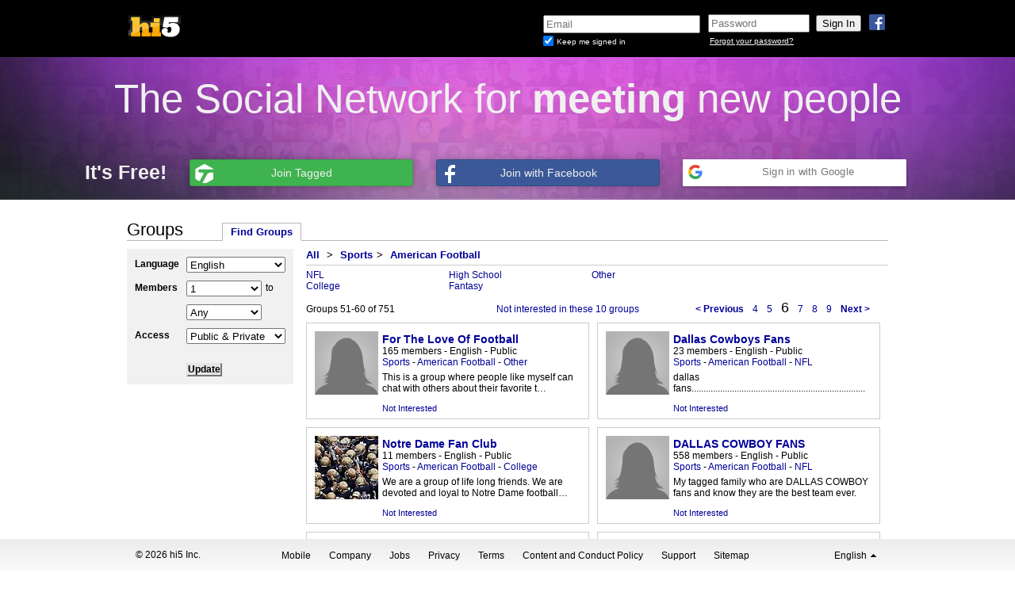

--- FILE ---
content_type: text/html; charset=UTF-8
request_url: https://www.hi5.com/find_groups.html?s=&cid=900&xs=&l=en_US&m_from=&m_to=&p=6
body_size: 14668
content:
<!DOCTYPE html>
<html lang="en">
<head id="html_head">
    <title>hi5 - Find Groups</title>
    <meta http-equiv="X-UA-Compatible" content="IE=EDGE" />
    <script type="text/javascript">
        pageNow = new Date().getTime();
    </script>

    
            <link rel="icon" type="image/x-icon" href="https://i5.tagstat.com/im/hi5_logo_60x60.ico" />
    
    <link rel="stylesheet" type="text/css"  href="https://x.tagstat.com/dyn/css/k/LE3vg-BOS.css"></link>
<link href="//fonts.googleapis.com/css?family=Signika" rel="stylesheet" type="text/css">
<link rel="stylesheet" type="text/css"  href="https://x.tagstat.com/dyn/css/z/9hX4TmtX4.css"></link>
<script type="text/javascript"  src="https://x.tagstat.com/dyn/js/z/pIuXFr_IG_cl.js"></script>
</head>
<body class="">
        
<script>
    dataLayer = [{
        "uid": ""
    }];
</script>

<!-- Google Tag Manager -->
<noscript><iframe src="//www.googletagmanager.com/ns.html?id=GTM-K46GKQ"
height="0" width="0" style="display:none;visibility:hidden"></iframe></noscript>
<script>(function(w,d,s,l,i){w[l]=w[l]||[];w[l].push({'gtm.start':
new Date().getTime(),event:'gtm.js'});var f=d.getElementsByTagName(s)[0],
j=d.createElement(s),dl=l!='dataLayer'?'&l='+l:'';j.async=true;j.src=
'//www.googletagmanager.com/gtm.js?id='+i+dl;f.parentNode.insertBefore(j,f);
})(window,document,'script','dataLayer','GTM-K46GKQ');</script>
<!-- End Google Tag Manager -->        <iframe id="yui-history-iframe" src="/blank.html" style="position:absolute; top:0; left:0; width:1px; height:1px; visibility:hidden;"></iframe>
    <input id="yui-history-field" type="hidden">

    <link rel="stylesheet" type="text/css"  href="https://x.tagstat.com/dyn/css/8/HIIPg4-hY.css"></link>

<div class="header navbar navbar-static-top mbn pa pan">
    <div class="headercontent no-border no-shadow">
        <div id="connect_login_container" class="nav pull-right">
            <a class="icon-wrap facebook facebook_login_click connect_button">
                <img src="https://x.tagstat.com/im/icons/social/fb.png" alt="fb.png" />            </a>
                    </div>
        <div id="logo_container" class="nav pull-left pbl ptl">
            <a href="https://secure.hi5.com/index.html" id="tagged_logo" class="header_content">
            <img class="png logo" src="https://x.tagstat.com/im/headers/default/hi5_logo_03.png" width="190" height="65" />
            </a>
        </div>
        <div id="loginformContainer" class="loginbox nav pull-right dil">
            <iframe id="login_frame" name="login_frame" src="https://secure.hi5.com/secure_login.html?isHi5=t&amp;ver=2&amp;loc=en_US&amp;uri=https%3A%2F%2Fwww.hi5.com" frameborder="0" marginheight="0" marginwidth="0" scrolling="no" allowTransparency="true"
                width="530" height="65"></iframe>
        </div>
        <div class="clear_both"></div>
    </div>
    <!-- headercontent -->
</div>
<div class="clear_both"></div>
<!-- header -->

<div id="fb-root"></div>
<script>
  tagged.loadData(
    {"fbSDKInitData":{"appId":"158845517509768","status":true,"cookie":true,"xfbml":true},"fbSDKLocale":"en_US","fbScope":"email,user_location,user_birthday,user_gender","isFacebookConnected":false,"googleApiScopes":["https:\/\/www.googleapis.com\/auth\/userinfo.profile","https:\/\/www.googleapis.com\/auth\/userinfo.email","https:\/\/www.googleapis.com\/auth\/contacts.readonly"],"googleApiClientID":"1034081759906-qmctkoa6acasj44mr28353f7m5qfnj2q.apps.googleusercontent.com","googleApppackageName":"com.hi5.app","isGoogleConnected":false,"googleAuthUrl":"https:\/\/accounts.google.com\/o\/oauth2\/auth?response_type=code&access_type=online&client_id=1034081759906-qmctkoa6acasj44mr28353f7m5qfnj2q.apps.googleusercontent.com&redirect_uri=https%3A%2F%2Fsecure.hi5.com%2Fpartners%2Fgplus_callback.html&state&scope=https%3A%2F%2Fwww.googleapis.com%2Fauth%2Fuserinfo.profile%20https%3A%2F%2Fwww.googleapis.com%2Fauth%2Fuserinfo.email%20https%3A%2F%2Fwww.googleapis.com%2Fauth%2Fcontacts.readonly&approval_prompt=auto"}  );
</script>

<div id="logged_out_banner_container">
    <div class="logged_out_banner">
        <div class="top-banner">
            The Social Network for <strong>meeting</strong> new people        </div>
        <div class="bottom-banner">
            <ul class="logged_out_quote_btns">
                <li class="subtitle">
                    It&#039;s Free!                </li>
                <li class="connect">
                    <a href="/register.html" class="tagged clearfix tagged_signup">
                        <span class="ico-wrap">
                            <i class="tagged"></i>
                        </span>
                        <span class="btn_text tagged">
                           Join Tagged                        </span>
                    </a>
                </li>
                <li class="connect">
                    <a href="#" class="facebook facebook_login_click dib pr tal clearfix" service_name="facebook">
                        <span class="ico-wrap">
                            <i class="facebook"></i>
                        </span>
                        <span class="btn_text facebook">
                            Join with Facebook                        </span>
                    </a>
                </li>
                <li class="connect">
                    <div class="googleButton googleButtonLightBlue google_login_click">
  <div class="googleButtonContentWrapper">
    <div class="googleButtonIcon">
      <img width="18" height="18" src="https://x.tagstat.com/im/google/google_icon.png" />
    </div>
    <span class="googleButtonContents">
      Sign in with Google    </span>
  </div>
</div>
                </li>
            </ul>
        </div>
    </div>
</div>
    <div id="flash_container"></div>
    <div id="inner_container">
                    <div id="topad" class="container ptm"></div>
                <div id="profile_banner">&nbsp;</div>
        <div id="page_content" class="main">
            <div id="top_notification_feedback"></div>
            
<div id="groups" class="main_content">
    <h1>Groups</h1>
    <ul class="yui-nav die-yui-nav">
        <li class="selected"><a href="https://www.hi5.com/find_groups.html" title="">Find Groups</a></li>
            </ul>
    <div id="find_groups">
        <div class="column1">
            <form name="search" id="search" action="/find_groups.html" method="get">
                <label for="language">Language</label>
                <div id="lang_wrapper"></div>
                <label>Members</label>
                <select name="m_from" class="members">
                    <option value="">1</option>
                    <option value="10">10</option>
                    <option value="50">50</option>
                    <option value="100">100</option>
                    <option value="250">250</option>
                    <option value="500">500</option>
                    <option value="1000">1000</option>
                    <option value="-1">Any</option>
                </select>
                <span>to</span>
                <label></label>
                <select name="m_to" class="members">
                    <option value="">Any</option>
                    <option value="1">1</option>
                    <option value="10">10</option>
                    <option value="50">50</option>
                    <option value="100">100</option>
                    <option value="250">250</option>
                    <option value="500">500</option>
                    <option value="1000">1000</option>
                </select>
                <label for="xs">Access</label>
                <select name="xs">
                    <option value="">Public & Private</option>
                    <option value="p">Just Public</option>
                    <option value="v">Just Private</option>
                </select>

                                <label for="s" class="hide_me">Search</label>
                <input type="text" name="s" class="text hide_me" value=""/>
                
                <p class="align_right"><a href="#" id="clearLink" class="hide_me">clear</a></p>
                <input type="submit" name="submit" alttext="Updating..." defaulttext="Update" value="Update" class="grey_btn"/>
                                <input type="hidden" name="cid" value="900"/>
            </form>
                    </div>
        <div class="column2" id="results_panel">

            <p id="cat_crumbs">
                <a href="/find_groups.html" class="category" rel="0">All</a>
                <span id="cat_crumbs_more">
                                    <span>&gt;</span>
                                            <a href="/find_groups.html?cid=6" class="category" rel="6">Sports</a><span>&gt;</span>                                            <a href="/find_groups.html?cid=900" class="category" rel="900">American Football</a>                                                    </span>
                            </p>

            <div id="search_cats">
                <ul>
                <li><a href="/find_groups.html?cid=9000" rel="9000" class="category">NFL</a></li><li><a href="/find_groups.html?cid=9001" rel="9001" class="category">College</a></li></ul><ul><li><a href="/find_groups.html?cid=9002" rel="9002" class="category">High School</a></li><li><a href="/find_groups.html?cid=9003" rel="9003" class="category">Fantasy</a></li></ul><ul><li><a href="/find_groups.html?cid=9004" rel="9004" class="category">Other</a></li>                </ul>
            </div>

            <div id="search_results"><div class="grid">
    <div class="grid_header">
                <div class="num_items" id="find_num_items_top">
        Groups 51-<span id="find_total_pageitems_top">60</span> of <span id="find_total_items_top">751</span>        </div>

                    <div class="die-nav" id="gridnav_top_find" rel="find">
                            <a href="/find_groups.html?s=&amp;cid=900&amp;xs=&amp;l=en_US&amp;m_from=&amp;m_to=&amp;p=5" p="5">&lt; Previous</a>
                                        <li><a href="/find_groups.html?s=&amp;cid=900&amp;xs=&amp;l=en_US&amp;m_from=&amp;m_to=&amp;p=4" p="4">4</a></li>
                            <li><a href="/find_groups.html?s=&amp;cid=900&amp;xs=&amp;l=en_US&amp;m_from=&amp;m_to=&amp;p=5" p="5">5</a></li>
                            <li><a href="/find_groups.html?s=&amp;cid=900&amp;xs=&amp;l=en_US&amp;m_from=&amp;m_to=&amp;p=6" p="6" class="selected">6</a></li>
                            <li><a href="/find_groups.html?s=&amp;cid=900&amp;xs=&amp;l=en_US&amp;m_from=&amp;m_to=&amp;p=7" p="7">7</a></li>
                            <li><a href="/find_groups.html?s=&amp;cid=900&amp;xs=&amp;l=en_US&amp;m_from=&amp;m_to=&amp;p=8" p="8">8</a></li>
                            <li><a href="/find_groups.html?s=&amp;cid=900&amp;xs=&amp;l=en_US&amp;m_from=&amp;m_to=&amp;p=9" p="9">9</a></li>
                                        <a href="/find_groups.html?s=&amp;cid=900&amp;xs=&amp;l=en_US&amp;m_from=&amp;m_to=&amp;p=7" p="7"> Next &gt;</a>
                    </div>
    
            <div class="clear_both"></div>
        </div>

    
            <div class="grid_boxes m">
            <div class="box" id="find_651870" title="For The Love Of Football">
    <a class="group_img" href="https://secure.hi5.com/tagged/footballlovers"><img src="https://t0.tagstat.com/im/people/silhouette_f_80.png"/></a>
    <div class="group_info">
         <ul>
             <li><a class="group_name" href="https://secure.hi5.com/tagged/footballlovers" title="For The Love Of Football">For The Love Of Football</a></li>
            <li><span>165 members</span> - <span>English</span> - <span>Public</span></li>
            <li>
                                    <a href="/find_groups.html?cid=6" class="category" rel="6">Sports</a> -                                     <a href="/find_groups.html?cid=900" class="category" rel="900">American Football</a> -                                     <a href="/find_groups.html?cid=9004" class="category" rel="9004">Other</a>                            </li>
            <li class="description" title="This is a group where people like myself can chat with others about their favorite teams, favorite plays, and do it with people that actually love football.  I am a female but I have much love for those guys running, tackling, moving, hitting, injuring themselves to entertain and to show their love for the game. So come on in guys and gals, 

ARE YOU READY FOR SOME FOOTBALL? ">This is a group where people like myself can chat with others about their favorite t…</li>
        </ul>
    </div>
    <a href="#" class="notinterested" rel="651870">Not Interested</a>
</div>
<div class="box" id="find_1946873" title="Dallas Cowboys Fans ">
    <a class="group_img" href="https://secure.hi5.com/tagged/dallas2010"><img src="https://t0.tagstat.com/im/people/silhouette_f_80.png"/></a>
    <div class="group_info">
         <ul>
             <li><a class="group_name" href="https://secure.hi5.com/tagged/dallas2010" title="Dallas Cowboys Fans ">Dallas Cowboys Fans </a></li>
            <li><span>23 members</span> - <span>English</span> - <span>Public</span></li>
            <li>
                                    <a href="/find_groups.html?cid=6" class="category" rel="6">Sports</a> -                                     <a href="/find_groups.html?cid=900" class="category" rel="900">American Football</a> -                                     <a href="/find_groups.html?cid=9000" class="category" rel="9000">NFL</a>                            </li>
            <li class="description" title="dallas fans.......................................................................................................................................................................">dallas fans.........................................................................…</li>
        </ul>
    </div>
    <a href="#" class="notinterested" rel="1946873">Not Interested</a>
</div>
<div class="box" id="find_2228356" title="Notre Dame Fan Club">
    <a class="group_img" href="https://secure.hi5.com/tagged/ndfanclub"><img src="https://i2.tagstat.com/p1/m/3d88XjmyGHD_wFE2rkDOuTqvxcK6ry5se89DcS5KFAsMqzZhMw5ZrOcxdisi6QPw.jpg"/></a>
    <div class="group_info">
         <ul>
             <li><a class="group_name" href="https://secure.hi5.com/tagged/ndfanclub" title="Notre Dame Fan Club">Notre Dame Fan Club</a></li>
            <li><span>11 members</span> - <span>English</span> - <span>Public</span></li>
            <li>
                                    <a href="/find_groups.html?cid=6" class="category" rel="6">Sports</a> -                                     <a href="/find_groups.html?cid=900" class="category" rel="900">American Football</a> -                                     <a href="/find_groups.html?cid=9001" class="category" rel="9001">College</a>                            </li>
            <li class="description" title="We are a group of life long friends. We are devoted and loyal to Notre Dame football in all its forms. ">We are a group of life long friends. We are devoted and loyal to Notre Dame football…</li>
        </ul>
    </div>
    <a href="#" class="notinterested" rel="2228356">Not Interested</a>
</div>
<div class="box" id="find_1282058997" title="DALLAS COWBOY FANS">
    <a class="group_img" href="https://secure.hi5.com/tagged/cowboyfans1"><img src="https://t0.tagstat.com/im/people/silhouette_f_80.png"/></a>
    <div class="group_info">
         <ul>
             <li><a class="group_name" href="https://secure.hi5.com/tagged/cowboyfans1" title="DALLAS COWBOY FANS">DALLAS COWBOY FANS</a></li>
            <li><span>558 members</span> - <span>English</span> - <span>Public</span></li>
            <li>
                                    <a href="/find_groups.html?cid=6" class="category" rel="6">Sports</a> -                                     <a href="/find_groups.html?cid=900" class="category" rel="900">American Football</a> -                                     <a href="/find_groups.html?cid=9000" class="category" rel="9000">NFL</a>                            </li>
            <li class="description" title="My tagged family who are DALLAS COWBOY fans and know they are the best team ever.">My tagged family who are DALLAS COWBOY fans and know they are the best team ever.</li>
        </ul>
    </div>
    <a href="#" class="notinterested" rel="1282058997">Not Interested</a>
</div>
<div class="box" id="find_699294" title="Best Football Playing ">
    <a class="group_img" href="https://secure.hi5.com/tagged/bestcollegeplaying"><img src="https://t0.tagstat.com/im/people/silhouette_f_80.png"/></a>
    <div class="group_info">
         <ul>
             <li><a class="group_name" href="https://secure.hi5.com/tagged/bestcollegeplaying" title="Best Football Playing ">Best Football Playing </a></li>
            <li><span>34 members</span> - <span>English</span> - <span>Public</span></li>
            <li>
                                    <a href="/find_groups.html?cid=6" class="category" rel="6">Sports</a> -                                     <a href="/find_groups.html?cid=900" class="category" rel="900">American Football</a> -                                     <a href="/find_groups.html?cid=9004" class="category" rel="9004">Other</a>                            </li>
            <li class="description" title="best football playing in college high school NFL...">best football playing in college high school NFL...</li>
        </ul>
    </div>
    <a href="#" class="notinterested" rel="699294">Not Interested</a>
</div>
<div class="box" id="find_1282070259" title="The Black &amp;&amp; Yellow&#039;z">
    <a class="group_img" href="https://secure.hi5.com/tagged/steelhorns_43"><img src="https://i3.tagstat.com/p1/m/mbV1yvzWT4_Q3NH9kkGv0Bu8d9LkqpwuNiIYVRRMROsmHuKWI0Wr2UDyadSp2x7b.jpg"/></a>
    <div class="group_info">
         <ul>
             <li><a class="group_name" href="https://secure.hi5.com/tagged/steelhorns_43" title="The Black &amp;&amp; Yellow&#039;z">The Black &amp;&amp; Yellow'z</a></li>
            <li><span>48 members</span> - <span>English</span> - <span>Public</span></li>
            <li>
                                    <a href="/find_groups.html?cid=6" class="category" rel="6">Sports</a> -                                     <a href="/find_groups.html?cid=900" class="category" rel="900">American Football</a> -                                     <a href="/find_groups.html?cid=9000" class="category" rel="9000">NFL</a>                            </li>
            <li class="description" title="Whats up the names troy ;) this my new group so yeah should come join get to know one another thanks">Whats up the names troy ;) this my new group so yeah should come join get to know on…</li>
        </ul>
    </div>
    <a href="#" class="notinterested" rel="1282070259">Not Interested</a>
</div>
<div class="box" id="find_2421240" title="Da Real Bears Fans!">
    <a class="group_img" href="https://secure.hi5.com/tagged/cordellemersonsr"><img src="https://t0.tagstat.com/im/people/silhouette_f_80.png"/></a>
    <div class="group_info">
         <ul>
             <li><a class="group_name" href="https://secure.hi5.com/tagged/cordellemersonsr" title="Da Real Bears Fans!">Da Real Bears Fans!</a></li>
            <li><span>68 members</span> - <span>English</span> - <span>Public</span></li>
            <li>
                                    <a href="/find_groups.html?cid=6" class="category" rel="6">Sports</a> -                                     <a href="/find_groups.html?cid=900" class="category" rel="900">American Football</a> -                                     <a href="/find_groups.html?cid=9000" class="category" rel="9000">NFL</a>                            </li>
            <li class="description" title="i just want to know who the real bears supporters are win or loose!">i just want to know who the real bears supporters are win or loose!</li>
        </ul>
    </div>
    <a href="#" class="notinterested" rel="2421240">Not Interested</a>
</div>
<div class="box" id="find_1283382961" title="Grttgear">
    <a class="group_img" href="https://secure.hi5.com/tagged/erageterter"><img src="https://t0.tagstat.com/im/people/silhouette_f_80.png"/></a>
    <div class="group_info">
         <ul>
             <li><a class="group_name" href="https://secure.hi5.com/tagged/erageterter" title="Grttgear">Grttgear</a></li>
            <li><span>4 members</span> - <span>English</span> - <span>Public</span></li>
            <li>
                                    <a href="/find_groups.html?cid=6" class="category" rel="6">Sports</a> -                                     <a href="/find_groups.html?cid=900" class="category" rel="900">American Football</a> -                                     <a href="/find_groups.html?cid=9001" class="category" rel="9001">College</a>                            </li>
            <li class="description" title="ergergtre gffgfh fghgfh rtryt vfdgdsfg dfgfdg  fsafsdf fghfghfgh fgffhfghgfh">ergergtre gffgfh fghgfh rtryt vfdgdsfg dfgfdg fsafsdf fghfghfgh fgffhfghgfh</li>
        </ul>
    </div>
    <a href="#" class="notinterested" rel="1283382961">Not Interested</a>
</div>
<div class="box" id="find_271468" title="REAL DALLAS COWBOY FANS">
    <a class="group_img" href="https://secure.hi5.com/tagged/rlfans"><img src="https://t0.tagstat.com/im/people/silhouette_f_80.png"/></a>
    <div class="group_info">
         <ul>
             <li><a class="group_name" href="https://secure.hi5.com/tagged/rlfans" title="REAL DALLAS COWBOY FANS">REAL DALLAS COWBOY FANS</a></li>
            <li><span>150 members</span> - <span>English</span> - <span>Private</span></li>
            <li>
                                    <a href="/find_groups.html?cid=6" class="category" rel="6">Sports</a> -                                     <a href="/find_groups.html?cid=900" class="category" rel="900">American Football</a> -                                     <a href="/find_groups.html?cid=9000" class="category" rel="9000">NFL</a>                            </li>
            <li class="description" title="OK so where are the real COWBOY FANS, if you are not going to take part in the group, please don&#039;t waste the time sending a request. This group is for us real cowboy fans, here is a place we can all get together and chat about our favorite team, so come join in.
">OK so where are the real COWBOY FANS, if you are not going to take part in the group…</li>
        </ul>
    </div>
    <a href="#" class="notinterested" rel="271468">Not Interested</a>
</div>
<div class="box" id="find_1281830708" title="49er Faithfull">
    <a class="group_img" href="https://secure.hi5.com/tagged/49erfaithfuls"><img src="https://i3.tagstat.com/p1/m/2meLOHhEevLadAeaJluajKnJNDbnqlyAYoUk5_PSOitBv6wmUKSIydQOP4szHJBY.jpg"/></a>
    <div class="group_info">
         <ul>
             <li><a class="group_name" href="https://secure.hi5.com/tagged/49erfaithfuls" title="49er Faithfull">49er Faithfull</a></li>
            <li><span>101 members</span> - <span>English</span> - <span>Public</span></li>
            <li>
                                    <a href="/find_groups.html?cid=6" class="category" rel="6">Sports</a> -                                     <a href="/find_groups.html?cid=900" class="category" rel="900">American Football</a> -                                     <a href="/find_groups.html?cid=9000" class="category" rel="9000">NFL</a>                            </li>
            <li class="description" title="Looking for REAL 49er faithful fans to chat and talk about our 49ers ">Looking for REAL 49er faithful fans to chat and talk about our 49ers </li>
        </ul>
    </div>
    <a href="#" class="notinterested" rel="1281830708">Not Interested</a>
</div>
        </div>
    
    <div class="grid_footer">

        <div class="num_items" id="find_num_items_btm">
                    </div>

    
    
            <div class="die-nav" id="gridnav_btm_find" rel="find">
                            <a href="/find_groups.html?s=&amp;cid=900&amp;xs=&amp;l=en_US&amp;m_from=&amp;m_to=&amp;p=5" p="5">&lt; Previous</a>
                                        <li><a href="/find_groups.html?s=&amp;cid=900&amp;xs=&amp;l=en_US&amp;m_from=&amp;m_to=&amp;p=4" p="4">4</a></li>
                            <li><a href="/find_groups.html?s=&amp;cid=900&amp;xs=&amp;l=en_US&amp;m_from=&amp;m_to=&amp;p=5" p="5">5</a></li>
                            <li><a href="/find_groups.html?s=&amp;cid=900&amp;xs=&amp;l=en_US&amp;m_from=&amp;m_to=&amp;p=6" p="6" class="selected">6</a></li>
                            <li><a href="/find_groups.html?s=&amp;cid=900&amp;xs=&amp;l=en_US&amp;m_from=&amp;m_to=&amp;p=7" p="7">7</a></li>
                            <li><a href="/find_groups.html?s=&amp;cid=900&amp;xs=&amp;l=en_US&amp;m_from=&amp;m_to=&amp;p=8" p="8">8</a></li>
                            <li><a href="/find_groups.html?s=&amp;cid=900&amp;xs=&amp;l=en_US&amp;m_from=&amp;m_to=&amp;p=9" p="9">9</a></li>
                                        <a href="/find_groups.html?s=&amp;cid=900&amp;xs=&amp;l=en_US&amp;m_from=&amp;m_to=&amp;p=7" p="7"> Next &gt;</a>
                    </div>
    
        <div class="clear_both"></div>
    </div>

        <div id="find_disable" class="disable hide_me"><img src="https://x.tagstat.com/im/loading/bar_grey_220_19.gif"/></div>
    </div>
</div>

        </div>
        <div class="clear_both"></div>
    </div>

    <script type="text/javascript">
        tagged.loadData( {"thumbSize":"m","pageSize":10,"pageNum":6,"cId":900,"keyword":"","language":"en-US","access":"","m_from":"","m_to":"","userLang":"en_US","pageId":"find","categories":[{"category_id":1,"category_name":"Animals and Pets","parent_category_id":0},{"category_id":2,"category_name":"Games","parent_category_id":0},{"category_id":3,"category_name":"Interests and Hobbies","parent_category_id":0},{"category_id":4,"category_name":"Romance and Relationships","parent_category_id":0},{"category_id":5,"category_name":"Music","parent_category_id":0},{"category_id":6,"category_name":"Sports","parent_category_id":0},{"category_id":7,"category_name":"Movies and TV","parent_category_id":0},{"category_id":8,"category_name":"Culture and Community","parent_category_id":0},{"category_id":9,"category_name":"Personal Groups","parent_category_id":0},{"category_id":100,"category_name":"Birds","parent_category_id":1},{"category_id":101,"category_name":"Cats","parent_category_id":1},{"category_id":102,"category_name":"Dogs General","parent_category_id":1},{"category_id":103,"category_name":"Dog Breeds","parent_category_id":1},{"category_id":104,"category_name":"Ferrets","parent_category_id":1},{"category_id":105,"category_name":"Marine Life","parent_category_id":1},{"category_id":106,"category_name":"Rabbits","parent_category_id":1},{"category_id":107,"category_name":"Reptiles","parent_category_id":1},{"category_id":108,"category_name":"Rodents","parent_category_id":1},{"category_id":109,"category_name":"Other","parent_category_id":1},{"category_id":1000,"category_name":"Budgies","parent_category_id":100},{"category_id":1001,"category_name":"Canaries","parent_category_id":100},{"category_id":1002,"category_name":"Cockatoos","parent_category_id":100},{"category_id":1003,"category_name":"Ducks and Geese","parent_category_id":100},{"category_id":1004,"category_name":"Macaws","parent_category_id":100},{"category_id":1005,"category_name":"Parrots","parent_category_id":100},{"category_id":1006,"category_name":"Penguins","parent_category_id":100},{"category_id":1007,"category_name":"Pigeons","parent_category_id":100},{"category_id":1008,"category_name":"Raptors","parent_category_id":100},{"category_id":1009,"category_name":"Other","parent_category_id":100},{"category_id":1011,"category_name":"Breeds","parent_category_id":101},{"category_id":1012,"category_name":"By Location","parent_category_id":101},{"category_id":1013,"category_name":"Diet and Health","parent_category_id":101},{"category_id":1014,"category_name":"Grooming","parent_category_id":101},{"category_id":1015,"category_name":"Showing","parent_category_id":101},{"category_id":1016,"category_name":"Training","parent_category_id":101},{"category_id":1017,"category_name":"Other","parent_category_id":101},{"category_id":1019,"category_name":"By Location","parent_category_id":102},{"category_id":1020,"category_name":"Diet and Health","parent_category_id":102},{"category_id":1021,"category_name":"Grooming","parent_category_id":102},{"category_id":1022,"category_name":"Showing","parent_category_id":102},{"category_id":1023,"category_name":"Sports\/Games","parent_category_id":102},{"category_id":1024,"category_name":"Training","parent_category_id":102},{"category_id":1025,"category_name":"Other","parent_category_id":102},{"category_id":1027,"category_name":"Beagle","parent_category_id":103},{"category_id":1028,"category_name":"Boston Terrier","parent_category_id":103},{"category_id":1029,"category_name":"Boxer","parent_category_id":103},{"category_id":1030,"category_name":"Bulldogs","parent_category_id":103},{"category_id":1031,"category_name":"Chihuahua","parent_category_id":103},{"category_id":1032,"category_name":"Cocker Spaniel","parent_category_id":103},{"category_id":1033,"category_name":"Corgis","parent_category_id":103},{"category_id":1034,"category_name":"Dachshund","parent_category_id":103},{"category_id":1035,"category_name":"Doberman Pincher","parent_category_id":103},{"category_id":1036,"category_name":"German Shepherd","parent_category_id":103},{"category_id":1037,"category_name":"Golden Retriever","parent_category_id":103},{"category_id":1038,"category_name":"Great Dane","parent_category_id":103},{"category_id":1039,"category_name":"Huskie","parent_category_id":103},{"category_id":1040,"category_name":"King Charles","parent_category_id":103},{"category_id":1041,"category_name":"Labrador Retriver","parent_category_id":103},{"category_id":1042,"category_name":"Maltese","parent_category_id":103},{"category_id":1043,"category_name":"Mastiff","parent_category_id":103},{"category_id":1044,"category_name":"Mixed Breeds","parent_category_id":103},{"category_id":1045,"category_name":"Mut","parent_category_id":103},{"category_id":1046,"category_name":"Pointer","parent_category_id":103},{"category_id":1047,"category_name":"Pomeranian","parent_category_id":103},{"category_id":1048,"category_name":"Poodles","parent_category_id":103},{"category_id":1049,"category_name":"Pug","parent_category_id":103},{"category_id":1050,"category_name":"Retrievers All","parent_category_id":103},{"category_id":1051,"category_name":"Rottweiler","parent_category_id":103},{"category_id":1052,"category_name":"Schnauzer","parent_category_id":103},{"category_id":1053,"category_name":"Sheepdog","parent_category_id":103},{"category_id":1054,"category_name":"Shih Tzu","parent_category_id":103},{"category_id":1055,"category_name":"Spaniels All","parent_category_id":103},{"category_id":1056,"category_name":"Terriers All","parent_category_id":103},{"category_id":1057,"category_name":"Yorkshire Terrier","parent_category_id":103},{"category_id":1058,"category_name":"Other","parent_category_id":103},{"category_id":1060,"category_name":"Breeds","parent_category_id":104},{"category_id":1061,"category_name":"By Location","parent_category_id":104},{"category_id":1062,"category_name":"Diet and Health","parent_category_id":104},{"category_id":1063,"category_name":"Grooming","parent_category_id":104},{"category_id":1064,"category_name":"Showing","parent_category_id":104},{"category_id":1065,"category_name":"Training","parent_category_id":104},{"category_id":1066,"category_name":"Other","parent_category_id":104},{"category_id":1068,"category_name":"Freshwater Fish","parent_category_id":105},{"category_id":1069,"category_name":"Marine Mammals","parent_category_id":105},{"category_id":1070,"category_name":"Saltwater Fish","parent_category_id":105},{"category_id":1071,"category_name":"Other","parent_category_id":105},{"category_id":1073,"category_name":"Breeds","parent_category_id":106},{"category_id":1074,"category_name":"By Location","parent_category_id":106},{"category_id":1075,"category_name":"Diet and Health","parent_category_id":106},{"category_id":1076,"category_name":"Grooming","parent_category_id":106},{"category_id":1077,"category_name":"Showing","parent_category_id":106},{"category_id":1078,"category_name":"Training","parent_category_id":106},{"category_id":1079,"category_name":"Other","parent_category_id":106},{"category_id":1081,"category_name":"Frogs","parent_category_id":107},{"category_id":1082,"category_name":"Lizards","parent_category_id":107},{"category_id":1083,"category_name":"Snakes","parent_category_id":107},{"category_id":1084,"category_name":"Turtles","parent_category_id":107},{"category_id":1085,"category_name":"Other","parent_category_id":107},{"category_id":1087,"category_name":"Gerbils","parent_category_id":108},{"category_id":1088,"category_name":"Guinea Pigs","parent_category_id":108},{"category_id":1089,"category_name":"Hamsters","parent_category_id":108},{"category_id":1090,"category_name":"Mice","parent_category_id":108},{"category_id":1091,"category_name":"Rats","parent_category_id":108},{"category_id":1092,"category_name":"Other","parent_category_id":108},{"category_id":1094,"category_name":"Large Animals","parent_category_id":109},{"category_id":1095,"category_name":"Small Animals","parent_category_id":109},{"category_id":200,"category_name":"Board Games","parent_category_id":2},{"category_id":201,"category_name":"Card Games","parent_category_id":2},{"category_id":202,"category_name":"Console","parent_category_id":2},{"category_id":203,"category_name":"Game Room","parent_category_id":2},{"category_id":204,"category_name":"Mobile\/Handheld","parent_category_id":2},{"category_id":205,"category_name":"PC Games","parent_category_id":2},{"category_id":206,"category_name":"Role Playing","parent_category_id":2},{"category_id":207,"category_name":"Tagged Games","parent_category_id":2},{"category_id":208,"category_name":"Tile Games","parent_category_id":2},{"category_id":209,"category_name":"Other","parent_category_id":2},{"category_id":2000,"category_name":"Monopoly","parent_category_id":200},{"category_id":2001,"category_name":"Risk","parent_category_id":200},{"category_id":2003,"category_name":"Scrabble","parent_category_id":200},{"category_id":2004,"category_name":"Beyblades","parent_category_id":200},{"category_id":2005,"category_name":"Backgammon","parent_category_id":200},{"category_id":2006,"category_name":"Battleship","parent_category_id":200},{"category_id":2007,"category_name":"Stratego","parent_category_id":200},{"category_id":2008,"category_name":"Checkers","parent_category_id":200},{"category_id":2009,"category_name":"Chess","parent_category_id":200},{"category_id":2010,"category_name":"Other","parent_category_id":200},{"category_id":2012,"category_name":"Blackjack","parent_category_id":201},{"category_id":2013,"category_name":"Bridge","parent_category_id":201},{"category_id":2014,"category_name":"Canasta","parent_category_id":201},{"category_id":2015,"category_name":"Cribbage","parent_category_id":201},{"category_id":2016,"category_name":"Euchre","parent_category_id":201},{"category_id":2017,"category_name":"Hearts","parent_category_id":201},{"category_id":2018,"category_name":"Pinochle","parent_category_id":201},{"category_id":2019,"category_name":"Poker","parent_category_id":201},{"category_id":2020,"category_name":"Rummy","parent_category_id":201},{"category_id":2021,"category_name":"Spades","parent_category_id":201},{"category_id":2022,"category_name":"Solitaire","parent_category_id":201},{"category_id":2023,"category_name":"Other","parent_category_id":201},{"category_id":2025,"category_name":"Nintendo Gamecube","parent_category_id":202},{"category_id":2026,"category_name":"Nintendo Wii","parent_category_id":202},{"category_id":2027,"category_name":"PS2","parent_category_id":202},{"category_id":2028,"category_name":"PS3","parent_category_id":202},{"category_id":2029,"category_name":"Retro","parent_category_id":202},{"category_id":2030,"category_name":"Xbox","parent_category_id":202},{"category_id":2031,"category_name":"Xbox 360","parent_category_id":202},{"category_id":2032,"category_name":"Other","parent_category_id":202},{"category_id":2034,"category_name":"Air Hockey","parent_category_id":203},{"category_id":2035,"category_name":"Darts","parent_category_id":203},{"category_id":2036,"category_name":"Foosball","parent_category_id":203},{"category_id":2037,"category_name":"Pinball","parent_category_id":203},{"category_id":2038,"category_name":"Ping-Pong","parent_category_id":203},{"category_id":2039,"category_name":"Pool","parent_category_id":203},{"category_id":2040,"category_name":"Shuffleboard","parent_category_id":203},{"category_id":2041,"category_name":"Other","parent_category_id":203},{"category_id":2043,"category_name":"GBA","parent_category_id":204},{"category_id":2044,"category_name":"iPhone","parent_category_id":204},{"category_id":2045,"category_name":"Nintendo DS","parent_category_id":204},{"category_id":2046,"category_name":"PSP","parent_category_id":204},{"category_id":2047,"category_name":"Other","parent_category_id":204},{"category_id":2049,"category_name":"Cheats","parent_category_id":205},{"category_id":2050,"category_name":"Top Games","parent_category_id":205},{"category_id":2051,"category_name":"Other","parent_category_id":205},{"category_id":2053,"category_name":"Anime RPGs","parent_category_id":206},{"category_id":2054,"category_name":"Club Based","parent_category_id":206},{"category_id":2055,"category_name":"Creation","parent_category_id":206},{"category_id":2056,"category_name":"Individual","parent_category_id":206},{"category_id":2057,"category_name":"Live Action","parent_category_id":206},{"category_id":2058,"category_name":"Systems","parent_category_id":206},{"category_id":2059,"category_name":"Other","parent_category_id":206},{"category_id":2061,"category_name":"Mafia Wars","parent_category_id":207},{"category_id":2062,"category_name":"Pets","parent_category_id":207},{"category_id":2063,"category_name":"Poker","parent_category_id":207},{"category_id":2064,"category_name":"Sorority Life","parent_category_id":207},{"category_id":2065,"category_name":"YoVille","parent_category_id":207},{"category_id":2066,"category_name":"Other","parent_category_id":207},{"category_id":2068,"category_name":"Dominoes","parent_category_id":208},{"category_id":2069,"category_name":"Mah Jongg","parent_category_id":208},{"category_id":2070,"category_name":"Other","parent_category_id":208},{"category_id":2072,"category_name":"Bingo","parent_category_id":209},{"category_id":2073,"category_name":"Puzzle","parent_category_id":209},{"category_id":2074,"category_name":"Wargaming","parent_category_id":209},{"category_id":2075,"category_name":"Word Games","parent_category_id":209},{"category_id":400,"category_name":"Reading","parent_category_id":3},{"category_id":401,"category_name":"Technology","parent_category_id":3},{"category_id":402,"category_name":"Gardening","parent_category_id":3},{"category_id":403,"category_name":"Health ","parent_category_id":3},{"category_id":404,"category_name":"Travel","parent_category_id":3},{"category_id":405,"category_name":"Food","parent_category_id":3},{"category_id":406,"category_name":"Automotive","parent_category_id":3},{"category_id":407,"category_name":"Fashion","parent_category_id":3},{"category_id":408,"category_name":"Home Living","parent_category_id":3},{"category_id":409,"category_name":"Exercise\/Fitness","parent_category_id":3},{"category_id":410,"category_name":"Collecting","parent_category_id":3},{"category_id":411,"category_name":"Crafts","parent_category_id":3},{"category_id":412,"category_name":"Radio","parent_category_id":3},{"category_id":413,"category_name":"Outdoors","parent_category_id":3},{"category_id":414,"category_name":"Visual Arts","parent_category_id":3},{"category_id":415,"category_name":"Genealogy","parent_category_id":3},{"category_id":416,"category_name":"Parenting","parent_category_id":3},{"category_id":417,"category_name":"Other","parent_category_id":3},{"category_id":4000,"category_name":"Blogs","parent_category_id":400},{"category_id":4001,"category_name":"Books","parent_category_id":400},{"category_id":4002,"category_name":"Comics","parent_category_id":400},{"category_id":4003,"category_name":"Magazines","parent_category_id":400},{"category_id":4004,"category_name":"Poetry","parent_category_id":400},{"category_id":4005,"category_name":"Other","parent_category_id":400},{"category_id":4007,"category_name":"Communications","parent_category_id":401},{"category_id":4008,"category_name":"Energy","parent_category_id":401},{"category_id":4009,"category_name":"Gadgets","parent_category_id":401},{"category_id":4010,"category_name":"Green","parent_category_id":401},{"category_id":4011,"category_name":"Hardware","parent_category_id":401},{"category_id":4012,"category_name":"Internet","parent_category_id":401},{"category_id":4013,"category_name":"Software","parent_category_id":401},{"category_id":4014,"category_name":"Other","parent_category_id":401},{"category_id":4016,"category_name":"Bonsai","parent_category_id":402},{"category_id":4017,"category_name":"Cactus\/Succulents","parent_category_id":402},{"category_id":4018,"category_name":"Flowers","parent_category_id":402},{"category_id":4019,"category_name":"Fruit","parent_category_id":402},{"category_id":4020,"category_name":"Garden Design","parent_category_id":402},{"category_id":4021,"category_name":"Herb","parent_category_id":402},{"category_id":4022,"category_name":"Indoor","parent_category_id":402},{"category_id":4023,"category_name":"Japanese","parent_category_id":402},{"category_id":4024,"category_name":"Lawn\/Landscaping","parent_category_id":402},{"category_id":4025,"category_name":"Native Plants","parent_category_id":402},{"category_id":4026,"category_name":"Organic","parent_category_id":402},{"category_id":4027,"category_name":"Perennials","parent_category_id":402},{"category_id":4028,"category_name":"Roses","parent_category_id":402},{"category_id":4029,"category_name":"Seeds","parent_category_id":402},{"category_id":4030,"category_name":"Tips\/Help","parent_category_id":402},{"category_id":4031,"category_name":"Trees\/Shrubs","parent_category_id":402},{"category_id":4032,"category_name":"Vegatable","parent_category_id":402},{"category_id":4033,"category_name":"Other","parent_category_id":402},{"category_id":4035,"category_name":"Advice","parent_category_id":403},{"category_id":4036,"category_name":"Alternative Medicine","parent_category_id":403},{"category_id":4037,"category_name":"Beauty","parent_category_id":403},{"category_id":4038,"category_name":"Childern`s","parent_category_id":403},{"category_id":4039,"category_name":"Drugs and Medications","parent_category_id":403},{"category_id":4040,"category_name":"First Aid","parent_category_id":403},{"category_id":4041,"category_name":"Health Care","parent_category_id":403},{"category_id":4042,"category_name":"Men`s","parent_category_id":403},{"category_id":4043,"category_name":"Nutrition","parent_category_id":403},{"category_id":4044,"category_name":"Reproductive","parent_category_id":403},{"category_id":4045,"category_name":"Special Needs","parent_category_id":403},{"category_id":4046,"category_name":"Support","parent_category_id":403},{"category_id":4047,"category_name":"Women`s","parent_category_id":403},{"category_id":4048,"category_name":"Other","parent_category_id":403},{"category_id":4050,"category_name":"Africa","parent_category_id":404},{"category_id":4051,"category_name":"Asia Other","parent_category_id":404},{"category_id":4052,"category_name":"Austria","parent_category_id":404},{"category_id":4053,"category_name":"Canada","parent_category_id":404},{"category_id":4054,"category_name":"Central America","parent_category_id":404},{"category_id":4055,"category_name":"China","parent_category_id":404},{"category_id":4056,"category_name":"Europe Other","parent_category_id":404},{"category_id":4057,"category_name":"France","parent_category_id":404},{"category_id":4058,"category_name":"Germany","parent_category_id":404},{"category_id":4059,"category_name":"Greece","parent_category_id":404},{"category_id":4060,"category_name":"Hong Kong","parent_category_id":404},{"category_id":4061,"category_name":"Hungary","parent_category_id":404},{"category_id":4062,"category_name":"Italy","parent_category_id":404},{"category_id":4063,"category_name":"Mexico","parent_category_id":404},{"category_id":4064,"category_name":"Poland","parent_category_id":404},{"category_id":4065,"category_name":"Russia","parent_category_id":404},{"category_id":4066,"category_name":"South America","parent_category_id":404},{"category_id":4067,"category_name":"Southeast Asia","parent_category_id":404},{"category_id":4068,"category_name":"Spain","parent_category_id":404},{"category_id":4069,"category_name":"Turkey","parent_category_id":404},{"category_id":4070,"category_name":"Ukraine","parent_category_id":404},{"category_id":4071,"category_name":"United Kingdom","parent_category_id":404},{"category_id":4072,"category_name":"United States","parent_category_id":404},{"category_id":4073,"category_name":"Other","parent_category_id":404},{"category_id":4075,"category_name":"Cooking","parent_category_id":405},{"category_id":4076,"category_name":"Dining Out","parent_category_id":405},{"category_id":4077,"category_name":"Wine","parent_category_id":405},{"category_id":4078,"category_name":"Other","parent_category_id":405},{"category_id":4080,"category_name":"Car Audio","parent_category_id":406},{"category_id":4081,"category_name":"Classic Cars","parent_category_id":406},{"category_id":4082,"category_name":"Custom","parent_category_id":406},{"category_id":4083,"category_name":"Makes and Models","parent_category_id":406},{"category_id":4084,"category_name":"Motorcycles","parent_category_id":406},{"category_id":4085,"category_name":"RV`s","parent_category_id":406},{"category_id":4086,"category_name":"Other","parent_category_id":406},{"category_id":4088,"category_name":"Accessories","parent_category_id":407},{"category_id":4089,"category_name":"Designers","parent_category_id":407},{"category_id":4090,"category_name":"Handbags","parent_category_id":407},{"category_id":4091,"category_name":"Jewlery","parent_category_id":407},{"category_id":4092,"category_name":"Men`s Apparel","parent_category_id":407},{"category_id":4093,"category_name":"Models","parent_category_id":407},{"category_id":4094,"category_name":"Shoes","parent_category_id":407},{"category_id":4095,"category_name":"Women`s Apparel","parent_category_id":407},{"category_id":4096,"category_name":"Other","parent_category_id":407},{"category_id":4098,"category_name":"Improvement","parent_category_id":408},{"category_id":4099,"category_name":"Decorating","parent_category_id":408},{"category_id":4100,"category_name":"Building","parent_category_id":408},{"category_id":4101,"category_name":"Entertaining","parent_category_id":408},{"category_id":4102,"category_name":"Other","parent_category_id":408},{"category_id":4104,"category_name":"Running","parent_category_id":409},{"category_id":4105,"category_name":"Walking","parent_category_id":409},{"category_id":4106,"category_name":"Swimming","parent_category_id":409},{"category_id":4107,"category_name":"Weights","parent_category_id":409},{"category_id":4108,"category_name":"Cross Training","parent_category_id":409},{"category_id":4109,"category_name":"Cycling","parent_category_id":409},{"category_id":4110,"category_name":"Other","parent_category_id":409},{"category_id":4112,"category_name":"Action Figures","parent_category_id":410},{"category_id":4113,"category_name":"Antiques","parent_category_id":410},{"category_id":4114,"category_name":"Artwork","parent_category_id":410},{"category_id":4115,"category_name":"Autographs","parent_category_id":410},{"category_id":4116,"category_name":"Bottles\/Cans","parent_category_id":410},{"category_id":4117,"category_name":"Cameras","parent_category_id":410},{"category_id":4118,"category_name":"Candles","parent_category_id":410},{"category_id":4120,"category_name":"China","parent_category_id":410},{"category_id":4121,"category_name":"Coins\/Currency","parent_category_id":410},{"category_id":4122,"category_name":"Comic Books","parent_category_id":410},{"category_id":4123,"category_name":"Computers","parent_category_id":410},{"category_id":4124,"category_name":"Fans","parent_category_id":410},{"category_id":4125,"category_name":"Figurines","parent_category_id":410},{"category_id":4126,"category_name":"Glassware","parent_category_id":410},{"category_id":4127,"category_name":"Jewlery","parent_category_id":410},{"category_id":4128,"category_name":"Knives\/Swords","parent_category_id":410},{"category_id":4129,"category_name":"Militaria","parent_category_id":410},{"category_id":4130,"category_name":"Music","parent_category_id":410},{"category_id":4131,"category_name":"Patches","parent_category_id":410},{"category_id":4132,"category_name":"Pictures\/Post Cards","parent_category_id":410},{"category_id":4133,"category_name":"Radios","parent_category_id":410},{"category_id":4134,"category_name":"Rocks\/Gems","parent_category_id":410},{"category_id":4135,"category_name":"Sports Memorabilia","parent_category_id":410},{"category_id":4136,"category_name":"Stamps","parent_category_id":410},{"category_id":4137,"category_name":"Stickers","parent_category_id":410},{"category_id":4138,"category_name":"Teddy Bears","parent_category_id":410},{"category_id":4139,"category_name":"Timepieces","parent_category_id":410},{"category_id":4140,"category_name":"Tractors","parent_category_id":410},{"category_id":4141,"category_name":"Other","parent_category_id":410},{"category_id":4143,"category_name":"Basketry","parent_category_id":411},{"category_id":4144,"category_name":"Beading","parent_category_id":411},{"category_id":4145,"category_name":"Blacksmithing","parent_category_id":411},{"category_id":4146,"category_name":"Candle Making","parent_category_id":411},{"category_id":4147,"category_name":"Collage","parent_category_id":411},{"category_id":4148,"category_name":"Crocheting","parent_category_id":411},{"category_id":4149,"category_name":"Decals","parent_category_id":411},{"category_id":4150,"category_name":"Decoupage","parent_category_id":411},{"category_id":4151,"category_name":"Embossing","parent_category_id":411},{"category_id":4152,"category_name":"Fabric","parent_category_id":411},{"category_id":4153,"category_name":"Gift Bags","parent_category_id":411},{"category_id":4154,"category_name":"Gourd Art","parent_category_id":411},{"category_id":4155,"category_name":"Holiday Crafts","parent_category_id":411},{"category_id":4156,"category_name":"Jewlery Making","parent_category_id":411},{"category_id":4157,"category_name":"Knitting","parent_category_id":411},{"category_id":4158,"category_name":"Leather Work","parent_category_id":411},{"category_id":4159,"category_name":"Needlecrafts","parent_category_id":411},{"category_id":4160,"category_name":"Paper Crafts","parent_category_id":411},{"category_id":4161,"category_name":"Pottery","parent_category_id":411},{"category_id":4162,"category_name":"Quilting","parent_category_id":411},{"category_id":4163,"category_name":"Scrapbooking","parent_category_id":411},{"category_id":4164,"category_name":"Sewing","parent_category_id":411},{"category_id":4165,"category_name":"Soap Making","parent_category_id":411},{"category_id":4166,"category_name":"Spinning and Weaving","parent_category_id":411},{"category_id":4167,"category_name":"Wall Coverings","parent_category_id":411},{"category_id":4168,"category_name":"Woodworking","parent_category_id":411},{"category_id":4169,"category_name":"Other","parent_category_id":411},{"category_id":4171,"category_name":"Internet Radio","parent_category_id":412},{"category_id":4172,"category_name":"Programs","parent_category_id":412},{"category_id":4173,"category_name":"Stations","parent_category_id":412},{"category_id":4174,"category_name":"Other","parent_category_id":412},{"category_id":4176,"category_name":"Boating","parent_category_id":413},{"category_id":4177,"category_name":"Camping","parent_category_id":413},{"category_id":4178,"category_name":"Climbing","parent_category_id":413},{"category_id":4179,"category_name":"Fishing","parent_category_id":413},{"category_id":4180,"category_name":"Hiking","parent_category_id":413},{"category_id":4181,"category_name":"Hunting","parent_category_id":413},{"category_id":4182,"category_name":"Paddling","parent_category_id":413},{"category_id":4183,"category_name":"Scuba","parent_category_id":413},{"category_id":4184,"category_name":"Snowmobiling","parent_category_id":413},{"category_id":4185,"category_name":"Other","parent_category_id":413},{"category_id":4187,"category_name":"Drawing\/Sketching","parent_category_id":414},{"category_id":4188,"category_name":"Graffiti","parent_category_id":414},{"category_id":4189,"category_name":"Illustration","parent_category_id":414},{"category_id":4190,"category_name":"Mixed-Media","parent_category_id":414},{"category_id":4191,"category_name":"Painting","parent_category_id":414},{"category_id":4192,"category_name":"Photography","parent_category_id":414},{"category_id":4193,"category_name":"Video","parent_category_id":414},{"category_id":4194,"category_name":"Other","parent_category_id":414},{"category_id":4196,"category_name":"By Location","parent_category_id":415},{"category_id":4197,"category_name":"Ethnic Orgin","parent_category_id":415},{"category_id":4198,"category_name":"Surnames","parent_category_id":415},{"category_id":4199,"category_name":"Other","parent_category_id":415},{"category_id":4201,"category_name":"Moms","parent_category_id":416},{"category_id":4202,"category_name":"Babies","parent_category_id":416},{"category_id":4203,"category_name":"Toddlers","parent_category_id":416},{"category_id":4204,"category_name":"Single Parents","parent_category_id":416},{"category_id":4205,"category_name":"Dads","parent_category_id":416},{"category_id":4206,"category_name":"Adoption","parent_category_id":416},{"category_id":4207,"category_name":"Babysitting","parent_category_id":416},{"category_id":4208,"category_name":"Other","parent_category_id":416},{"category_id":800,"category_name":"Advice\/Support","parent_category_id":4},{"category_id":801,"category_name":"Singles\/Dating","parent_category_id":4},{"category_id":802,"category_name":"Other","parent_category_id":4},{"category_id":8000,"category_name":"Divorce","parent_category_id":800},{"category_id":8001,"category_name":"Marriage","parent_category_id":800},{"category_id":8002,"category_name":"For Women","parent_category_id":800},{"category_id":8003,"category_name":"For Men","parent_category_id":800},{"category_id":8004,"category_name":"Dating","parent_category_id":800},{"category_id":8005,"category_name":"Local","parent_category_id":800},{"category_id":8006,"category_name":"Gay\/Lesbian\/Bisexual","parent_category_id":800},{"category_id":8007,"category_name":"Other","parent_category_id":800},{"category_id":8009,"category_name":"18-21","parent_category_id":801},{"category_id":8010,"category_name":"20`s","parent_category_id":801},{"category_id":8011,"category_name":"20`s and 30`s","parent_category_id":801},{"category_id":8012,"category_name":"30`s and 40`s","parent_category_id":801},{"category_id":8013,"category_name":"40`s and 50`s","parent_category_id":801},{"category_id":8014,"category_name":"50+","parent_category_id":801},{"category_id":8015,"category_name":"Gay Male","parent_category_id":801},{"category_id":8016,"category_name":"Lesbian","parent_category_id":801},{"category_id":8017,"category_name":"Bisexual","parent_category_id":801},{"category_id":8018,"category_name":"Local","parent_category_id":801},{"category_id":8019,"category_name":"Other","parent_category_id":801},{"category_id":700,"category_name":"Artists","parent_category_id":5},{"category_id":701,"category_name":"Events","parent_category_id":5},{"category_id":702,"category_name":"Genres","parent_category_id":5},{"category_id":703,"category_name":"Other","parent_category_id":5},{"category_id":7000,"category_name":"A","parent_category_id":700},{"category_id":7001,"category_name":"B","parent_category_id":700},{"category_id":7002,"category_name":"C","parent_category_id":700},{"category_id":7003,"category_name":"D","parent_category_id":700},{"category_id":7004,"category_name":"E","parent_category_id":700},{"category_id":7005,"category_name":"F","parent_category_id":700},{"category_id":7006,"category_name":"G","parent_category_id":700},{"category_id":7007,"category_name":"H","parent_category_id":700},{"category_id":7008,"category_name":"I","parent_category_id":700},{"category_id":7009,"category_name":"J","parent_category_id":700},{"category_id":7010,"category_name":"K","parent_category_id":700},{"category_id":7011,"category_name":"L","parent_category_id":700},{"category_id":7012,"category_name":"M","parent_category_id":700},{"category_id":7013,"category_name":"N","parent_category_id":700},{"category_id":7014,"category_name":"O","parent_category_id":700},{"category_id":7015,"category_name":"P","parent_category_id":700},{"category_id":7016,"category_name":"Q","parent_category_id":700},{"category_id":7017,"category_name":"R","parent_category_id":700},{"category_id":7018,"category_name":"S","parent_category_id":700},{"category_id":7019,"category_name":"T","parent_category_id":700},{"category_id":7020,"category_name":"U","parent_category_id":700},{"category_id":7021,"category_name":"V","parent_category_id":700},{"category_id":7022,"category_name":"W","parent_category_id":700},{"category_id":7023,"category_name":"X","parent_category_id":700},{"category_id":7024,"category_name":"Y","parent_category_id":700},{"category_id":7025,"category_name":"Z","parent_category_id":700},{"category_id":7026,"category_name":"Other","parent_category_id":700},{"category_id":7028,"category_name":"United States","parent_category_id":701},{"category_id":7029,"category_name":"Canada","parent_category_id":701},{"category_id":7030,"category_name":"Great Britain","parent_category_id":701},{"category_id":7031,"category_name":"Australia","parent_category_id":701},{"category_id":7032,"category_name":"Africa","parent_category_id":701},{"category_id":7033,"category_name":"Asia","parent_category_id":701},{"category_id":7034,"category_name":"Europe","parent_category_id":701},{"category_id":7035,"category_name":"Oceania","parent_category_id":701},{"category_id":7036,"category_name":"North America","parent_category_id":701},{"category_id":7037,"category_name":"South America","parent_category_id":701},{"category_id":7038,"category_name":"Other","parent_category_id":701},{"category_id":7040,"category_name":"2-Step","parent_category_id":702},{"category_id":7041,"category_name":"Acoustic","parent_category_id":702},{"category_id":7042,"category_name":"Alternative","parent_category_id":702},{"category_id":7043,"category_name":"Blues","parent_category_id":702},{"category_id":7044,"category_name":"Classic Rock","parent_category_id":702},{"category_id":7045,"category_name":"Club","parent_category_id":702},{"category_id":7046,"category_name":"Country","parent_category_id":702},{"category_id":7047,"category_name":"Crunk","parent_category_id":702},{"category_id":7048,"category_name":"Death Metal","parent_category_id":702},{"category_id":7049,"category_name":"Electronica","parent_category_id":702},{"category_id":7050,"category_name":"Emo","parent_category_id":702},{"category_id":7051,"category_name":"Experimental","parent_category_id":702},{"category_id":7052,"category_name":"Folk","parent_category_id":702},{"category_id":7053,"category_name":"Funk","parent_category_id":702},{"category_id":7054,"category_name":"Hardcore","parent_category_id":702},{"category_id":7055,"category_name":"Hip Hop","parent_category_id":702},{"category_id":7056,"category_name":"House","parent_category_id":702},{"category_id":7057,"category_name":"Indie","parent_category_id":702},{"category_id":7058,"category_name":"Jazz","parent_category_id":702},{"category_id":7059,"category_name":"Latin","parent_category_id":702},{"category_id":7060,"category_name":"Metal","parent_category_id":702},{"category_id":7061,"category_name":"Pop","parent_category_id":702},{"category_id":7062,"category_name":"Punk","parent_category_id":702},{"category_id":7063,"category_name":"R","parent_category_id":702},{"category_id":7064,"category_name":"Rap","parent_category_id":702},{"category_id":7065,"category_name":"Reggae","parent_category_id":702},{"category_id":7066,"category_name":"Reggaeton","parent_category_id":702},{"category_id":7067,"category_name":"Rock","parent_category_id":702},{"category_id":7068,"category_name":"Soul","parent_category_id":702},{"category_id":7069,"category_name":"Techno","parent_category_id":702},{"category_id":7070,"category_name":"Other","parent_category_id":702},{"category_id":900,"category_name":"American Football","parent_category_id":6},{"category_id":901,"category_name":"Baseball","parent_category_id":6},{"category_id":902,"category_name":"Basketball","parent_category_id":6},{"category_id":903,"category_name":"Boxing\/MMA","parent_category_id":6},{"category_id":904,"category_name":"Cricket","parent_category_id":6},{"category_id":905,"category_name":"Golf","parent_category_id":6},{"category_id":906,"category_name":"Hockey","parent_category_id":6},{"category_id":907,"category_name":"Football (Soccer)","parent_category_id":6},{"category_id":908,"category_name":"Motorsports","parent_category_id":6},{"category_id":909,"category_name":"Rugby","parent_category_id":6},{"category_id":910,"category_name":"Winter Sports","parent_category_id":6},{"category_id":911,"category_name":"Tennis","parent_category_id":6},{"category_id":912,"category_name":"Water\/Wind Sports","parent_category_id":6},{"category_id":913,"category_name":"Wrestling","parent_category_id":6},{"category_id":914,"category_name":"More Sports","parent_category_id":6},{"category_id":915,"category_name":"Other","parent_category_id":6},{"category_id":9000,"category_name":"NFL","parent_category_id":900},{"category_id":9001,"category_name":"College","parent_category_id":900},{"category_id":9002,"category_name":"High School","parent_category_id":900},{"category_id":9003,"category_name":"Fantasy","parent_category_id":900},{"category_id":9004,"category_name":"Other","parent_category_id":900},{"category_id":9006,"category_name":"MLB","parent_category_id":901},{"category_id":9007,"category_name":"College","parent_category_id":901},{"category_id":9008,"category_name":"High School","parent_category_id":901},{"category_id":9009,"category_name":"Fantasy","parent_category_id":901},{"category_id":9010,"category_name":"Minor Leagues","parent_category_id":901},{"category_id":9011,"category_name":"World Baseball","parent_category_id":901},{"category_id":9012,"category_name":"Other","parent_category_id":901},{"category_id":9014,"category_name":"NBA","parent_category_id":902},{"category_id":9015,"category_name":"Africa","parent_category_id":902},{"category_id":9016,"category_name":"Asia","parent_category_id":902},{"category_id":9017,"category_name":"College","parent_category_id":902},{"category_id":9018,"category_name":"Europe","parent_category_id":902},{"category_id":9019,"category_name":"Fantasy","parent_category_id":902},{"category_id":9020,"category_name":"High School","parent_category_id":902},{"category_id":9021,"category_name":"Latin America","parent_category_id":902},{"category_id":9022,"category_name":"North America","parent_category_id":902},{"category_id":9023,"category_name":"Oceania","parent_category_id":902},{"category_id":9024,"category_name":"Women`s Basketball","parent_category_id":902},{"category_id":9025,"category_name":"Other","parent_category_id":902},{"category_id":9027,"category_name":"Boxing","parent_category_id":903},{"category_id":9028,"category_name":"Martial Arts","parent_category_id":903},{"category_id":9029,"category_name":"Mixed Martial Arts","parent_category_id":903},{"category_id":9030,"category_name":"Other","parent_category_id":903},{"category_id":9032,"category_name":"Australia","parent_category_id":904},{"category_id":9033,"category_name":"Bangladesh","parent_category_id":904},{"category_id":9034,"category_name":"Bermuda","parent_category_id":904},{"category_id":9035,"category_name":"Canada","parent_category_id":904},{"category_id":9036,"category_name":"England","parent_category_id":904},{"category_id":9037,"category_name":"India","parent_category_id":904},{"category_id":9038,"category_name":"Ireland","parent_category_id":904},{"category_id":9039,"category_name":"Kenya","parent_category_id":904},{"category_id":9040,"category_name":"Netherlands","parent_category_id":904},{"category_id":9041,"category_name":"New Zealand","parent_category_id":904},{"category_id":9042,"category_name":"Pakistan","parent_category_id":904},{"category_id":9043,"category_name":"Scotland","parent_category_id":904},{"category_id":9044,"category_name":"South Africa","parent_category_id":904},{"category_id":9045,"category_name":"Sri Lanka","parent_category_id":904},{"category_id":9046,"category_name":"United States","parent_category_id":904},{"category_id":9047,"category_name":"West Indies","parent_category_id":904},{"category_id":9048,"category_name":"Zimbabwe","parent_category_id":904},{"category_id":9049,"category_name":"Other","parent_category_id":904},{"category_id":9051,"category_name":"PGA","parent_category_id":905},{"category_id":9052,"category_name":"LPGA","parent_category_id":905},{"category_id":9053,"category_name":"Europian Tour","parent_category_id":905},{"category_id":9054,"category_name":"Senior PGA","parent_category_id":905},{"category_id":9055,"category_name":"College","parent_category_id":905},{"category_id":9056,"category_name":"Other","parent_category_id":905},{"category_id":9058,"category_name":"NHL","parent_category_id":906},{"category_id":9059,"category_name":"College","parent_category_id":906},{"category_id":9060,"category_name":"High School","parent_category_id":906},{"category_id":9061,"category_name":"Fantasy","parent_category_id":906},{"category_id":9062,"category_name":"Minor Leagues","parent_category_id":906},{"category_id":9063,"category_name":"World Hockey","parent_category_id":906},{"category_id":9057,"category_name":"Other","parent_category_id":906},{"category_id":9065,"category_name":"Africa","parent_category_id":907},{"category_id":9066,"category_name":"Asia","parent_category_id":907},{"category_id":9067,"category_name":"Europe","parent_category_id":907},{"category_id":9068,"category_name":"Oceania","parent_category_id":907},{"category_id":9069,"category_name":"North America","parent_category_id":907},{"category_id":9070,"category_name":"South America","parent_category_id":907},{"category_id":9071,"category_name":"Other","parent_category_id":907},{"category_id":9073,"category_name":"Nascar","parent_category_id":908},{"category_id":9074,"category_name":"Formula 1","parent_category_id":908},{"category_id":9075,"category_name":"Indy","parent_category_id":908},{"category_id":9076,"category_name":"Motorcycle","parent_category_id":908},{"category_id":9077,"category_name":"Other","parent_category_id":908},{"category_id":9079,"category_name":"Argentina","parent_category_id":909},{"category_id":9080,"category_name":"Australia","parent_category_id":909},{"category_id":9081,"category_name":"England","parent_category_id":909},{"category_id":9082,"category_name":"France","parent_category_id":909},{"category_id":9083,"category_name":"Ireland","parent_category_id":909},{"category_id":9084,"category_name":"Italy","parent_category_id":909},{"category_id":9085,"category_name":"New Zealand","parent_category_id":909},{"category_id":9086,"category_name":"Scotland","parent_category_id":909},{"category_id":9087,"category_name":"South Africa","parent_category_id":909},{"category_id":9088,"category_name":"Wales","parent_category_id":909},{"category_id":9089,"category_name":"Other Countries","parent_category_id":909},{"category_id":9090,"category_name":"Tournaments","parent_category_id":909},{"category_id":9091,"category_name":"Other","parent_category_id":909},{"category_id":9093,"category_name":"Skiing","parent_category_id":910},{"category_id":9094,"category_name":"Snowboarding","parent_category_id":910},{"category_id":9095,"category_name":"Skating","parent_category_id":910},{"category_id":9096,"category_name":"Other","parent_category_id":910},{"category_id":9098,"category_name":"Africa","parent_category_id":911},{"category_id":9099,"category_name":"Asia","parent_category_id":911},{"category_id":9100,"category_name":"Europe","parent_category_id":911},{"category_id":9101,"category_name":"North America","parent_category_id":911},{"category_id":9102,"category_name":"Oceania","parent_category_id":911},{"category_id":9103,"category_name":"Players","parent_category_id":911},{"category_id":9104,"category_name":"South America","parent_category_id":911},{"category_id":9105,"category_name":"Other","parent_category_id":911},{"category_id":9107,"category_name":"Swimming","parent_category_id":912},{"category_id":9108,"category_name":"Diving","parent_category_id":912},{"category_id":9109,"category_name":"Surfing","parent_category_id":912},{"category_id":9110,"category_name":"Wakeboarding","parent_category_id":912},{"category_id":9111,"category_name":"Water Skiing","parent_category_id":912},{"category_id":9112,"category_name":"Windsurfing","parent_category_id":912},{"category_id":9113,"category_name":"Other","parent_category_id":912},{"category_id":9115,"category_name":"College","parent_category_id":913},{"category_id":9116,"category_name":"High School","parent_category_id":913},{"category_id":9117,"category_name":"Women of Wrestling","parent_category_id":913},{"category_id":9118,"category_name":"Wrestlers","parent_category_id":913},{"category_id":9119,"category_name":"WWE","parent_category_id":913},{"category_id":9120,"category_name":"WWF","parent_category_id":913},{"category_id":9121,"category_name":"Other","parent_category_id":913},{"category_id":9123,"category_name":"Billiards","parent_category_id":914},{"category_id":9124,"category_name":"Bowling","parent_category_id":914},{"category_id":9125,"category_name":"Dancing","parent_category_id":914},{"category_id":9126,"category_name":"Archery","parent_category_id":914},{"category_id":9127,"category_name":"Badminton","parent_category_id":914},{"category_id":9128,"category_name":"Fencing","parent_category_id":914},{"category_id":9129,"category_name":"Handball","parent_category_id":914},{"category_id":9130,"category_name":"Skateboarding","parent_category_id":914},{"category_id":9131,"category_name":"Wrestling","parent_category_id":914},{"category_id":9132,"category_name":"Disc Golf","parent_category_id":914},{"category_id":9133,"category_name":"Equestrian","parent_category_id":914},{"category_id":9134,"category_name":"Lacrosse","parent_category_id":914},{"category_id":9135,"category_name":"Cycling","parent_category_id":914},{"category_id":9136,"category_name":"Table Tennis","parent_category_id":914},{"category_id":9137,"category_name":"Volleyball","parent_category_id":914},{"category_id":9138,"category_name":"Squash","parent_category_id":914},{"category_id":9139,"category_name":"Softball","parent_category_id":914},{"category_id":9140,"category_name":"Running","parent_category_id":914},{"category_id":9141,"category_name":"Gymnastics","parent_category_id":914},{"category_id":9142,"category_name":"Other","parent_category_id":914},{"category_id":600,"category_name":"By Region","parent_category_id":7},{"category_id":601,"category_name":"Movies General","parent_category_id":7},{"category_id":602,"category_name":"Movie Genres","parent_category_id":7},{"category_id":603,"category_name":"TV","parent_category_id":7},{"category_id":604,"category_name":"Other","parent_category_id":7},{"category_id":6000,"category_name":"Africa","parent_category_id":600},{"category_id":6001,"category_name":"Asia","parent_category_id":600},{"category_id":6002,"category_name":"Europe","parent_category_id":600},{"category_id":6003,"category_name":"Oceania","parent_category_id":600},{"category_id":6004,"category_name":"North America","parent_category_id":600},{"category_id":6005,"category_name":"South America","parent_category_id":600},{"category_id":6006,"category_name":"Other","parent_category_id":600},{"category_id":6008,"category_name":"Trivia","parent_category_id":601},{"category_id":6009,"category_name":"Movie Games","parent_category_id":601},{"category_id":6010,"category_name":"Other","parent_category_id":601},{"category_id":6012,"category_name":"Action","parent_category_id":602},{"category_id":6013,"category_name":"Anime","parent_category_id":602},{"category_id":6014,"category_name":"Animation","parent_category_id":602},{"category_id":6015,"category_name":"Biography","parent_category_id":602},{"category_id":6016,"category_name":"Comedy","parent_category_id":602},{"category_id":6017,"category_name":"Crime","parent_category_id":602},{"category_id":6018,"category_name":"Documentary","parent_category_id":602},{"category_id":6019,"category_name":"Drama","parent_category_id":602},{"category_id":6020,"category_name":"Fantasy","parent_category_id":602},{"category_id":6021,"category_name":"Film Noir","parent_category_id":602},{"category_id":6022,"category_name":"Historical","parent_category_id":602},{"category_id":6023,"category_name":"Horror","parent_category_id":602},{"category_id":6024,"category_name":"Independent","parent_category_id":602},{"category_id":6025,"category_name":"Martial Arts","parent_category_id":602},{"category_id":6026,"category_name":"Musicals","parent_category_id":602},{"category_id":6027,"category_name":"Romance","parent_category_id":602},{"category_id":6028,"category_name":"Science Fiction","parent_category_id":602},{"category_id":6029,"category_name":"Short Films","parent_category_id":602},{"category_id":6030,"category_name":"Silent","parent_category_id":602},{"category_id":6031,"category_name":"Superheroes","parent_category_id":602},{"category_id":6032,"category_name":"Thrillers\/Suspense","parent_category_id":602},{"category_id":6033,"category_name":"War","parent_category_id":602},{"category_id":6034,"category_name":"Western","parent_category_id":602},{"category_id":6035,"category_name":"Other","parent_category_id":602},{"category_id":6037,"category_name":"Africa","parent_category_id":603},{"category_id":6038,"category_name":"Asia","parent_category_id":603},{"category_id":6039,"category_name":"British Shows","parent_category_id":603},{"category_id":6040,"category_name":"Classic TV","parent_category_id":603},{"category_id":6041,"category_name":"Current Shows","parent_category_id":603},{"category_id":6042,"category_name":"Europe","parent_category_id":603},{"category_id":6043,"category_name":"North America","parent_category_id":603},{"category_id":6044,"category_name":"Oceania","parent_category_id":603},{"category_id":6045,"category_name":"Reality TV","parent_category_id":603},{"category_id":6046,"category_name":"Soaps","parent_category_id":603},{"category_id":6047,"category_name":"South America","parent_category_id":603},{"category_id":6048,"category_name":"Other","parent_category_id":603},{"category_id":300,"category_name":"Africa","parent_category_id":8},{"category_id":301,"category_name":"Asia","parent_category_id":8},{"category_id":302,"category_name":"Europe","parent_category_id":8},{"category_id":303,"category_name":"Oceania","parent_category_id":8},{"category_id":304,"category_name":"North America","parent_category_id":8},{"category_id":305,"category_name":"South America","parent_category_id":8},{"category_id":306,"category_name":"Other","parent_category_id":8},{"category_id":3000,"category_name":"By Language","parent_category_id":300},{"category_id":3001,"category_name":"By Location","parent_category_id":300},{"category_id":3002,"category_name":"Causes","parent_category_id":300},{"category_id":3003,"category_name":"Cultural\/Ethnic Groups","parent_category_id":300},{"category_id":3004,"category_name":"Religion and Beliefs","parent_category_id":300},{"category_id":3005,"category_name":"Other","parent_category_id":300},{"category_id":3007,"category_name":"By Language","parent_category_id":301},{"category_id":3008,"category_name":"By Location","parent_category_id":301},{"category_id":3009,"category_name":"Causes","parent_category_id":301},{"category_id":3010,"category_name":"Cultural\/Ethnic Groups","parent_category_id":301},{"category_id":3011,"category_name":"Religion and Beliefs","parent_category_id":301},{"category_id":3012,"category_name":"Other","parent_category_id":301},{"category_id":3014,"category_name":"By Language","parent_category_id":302},{"category_id":3015,"category_name":"By Location","parent_category_id":302},{"category_id":3016,"category_name":"Causes","parent_category_id":302},{"category_id":3017,"category_name":"Cultural\/Ethnic Groups","parent_category_id":302},{"category_id":3018,"category_name":"Religion and Beliefs","parent_category_id":302},{"category_id":3019,"category_name":"Other","parent_category_id":302},{"category_id":3021,"category_name":"By Language","parent_category_id":303},{"category_id":3022,"category_name":"By Location","parent_category_id":303},{"category_id":3023,"category_name":"Causes","parent_category_id":303},{"category_id":3024,"category_name":"Cultural\/Ethnic Groups","parent_category_id":303},{"category_id":3025,"category_name":"Religion and Beliefs","parent_category_id":303},{"category_id":3026,"category_name":"Other","parent_category_id":303},{"category_id":3028,"category_name":"By Language","parent_category_id":304},{"category_id":3029,"category_name":"By Location","parent_category_id":304},{"category_id":3030,"category_name":"Causes","parent_category_id":304},{"category_id":3031,"category_name":"Cultural\/Ethnic Groups","parent_category_id":304},{"category_id":3032,"category_name":"Religion and Beliefs","parent_category_id":304},{"category_id":3033,"category_name":"Other","parent_category_id":304},{"category_id":3035,"category_name":"By Language","parent_category_id":305},{"category_id":3036,"category_name":"By Location","parent_category_id":305},{"category_id":3037,"category_name":"Causes","parent_category_id":305},{"category_id":3038,"category_name":"Cultural\/Ethnic Groups","parent_category_id":305},{"category_id":3039,"category_name":"Religion and Beliefs","parent_category_id":305},{"category_id":3040,"category_name":"Other","parent_category_id":305},{"category_id":500,"category_name":"Church\/Religious","parent_category_id":9},{"category_id":501,"category_name":"Families","parent_category_id":9},{"category_id":502,"category_name":"Friend Groups","parent_category_id":9},{"category_id":503,"category_name":"School\/University","parent_category_id":9},{"category_id":504,"category_name":"Work\/Office","parent_category_id":9},{"category_id":505,"category_name":"Other","parent_category_id":9},{"category_id":5000,"category_name":"Other","parent_category_id":500},{"category_id":5001,"category_name":"Other","parent_category_id":501},{"category_id":5002,"category_name":"Other","parent_category_id":502},{"category_id":5003,"category_name":"Other","parent_category_id":503},{"category_id":5004,"category_name":"Other","parent_category_id":504}],"numItems":10});
    </script>
</div>
    <div class="clear_both"></div>
        </div> <!-- closing tag for #page_content -->
        <div id="alerts_toast_container"></div>
        
  <script type="text/javascript">
      tagged.loadData({"lang":{"modal_title":"Choose your language","user_lang":"English","user_lang_code":"en_US","languages":[{"name":"English","locale":"en_US","flag":"https:\/\/x.tagstat.com\/im\/flags\/US.png"},{"name":"Bahasa Melayu","locale":"ms_MY","flag":"https:\/\/x.tagstat.com\/im\/flags\/MY.png"},{"name":"Basa Jawa","locale":"jv_ID","flag":"https:\/\/x.tagstat.com\/im\/flags\/ID.png"},{"name":"Espa\u00f1ol - Am\u00e9rica Latina","locale":"es_CO","flag":"https:\/\/x.tagstat.com\/im\/flags\/CO.png"},{"name":"Espa\u00f1ol - Espa\u00f1a","locale":"es_ES","flag":"https:\/\/x.tagstat.com\/im\/flags\/ES.png"},{"name":"Espa\u00f1ol - M\u00e9xico","locale":"es_MX","flag":"https:\/\/x.tagstat.com\/im\/flags\/MX.png"},{"name":"Deutsch","locale":"de_DE","flag":"https:\/\/x.tagstat.com\/im\/flags\/DE.png"},{"name":"Fran\u00e7ais","locale":"fr_FR","flag":"https:\/\/x.tagstat.com\/im\/flags\/FR.png"},{"name":"Italiano","locale":"it_IT","flag":"https:\/\/x.tagstat.com\/im\/flags\/IT.png"},{"name":"Magyar","locale":"hu_HU","flag":"https:\/\/x.tagstat.com\/im\/flags\/HU.png"},{"name":"Nederlands","locale":"nl_NL","flag":"https:\/\/x.tagstat.com\/im\/flags\/NL.png"},{"name":"Portugu\u00eas - Brasil","locale":"pt_BR","flag":"https:\/\/x.tagstat.com\/im\/flags\/BR.png"},{"name":"Portugu\u00eas","locale":"pt_PT","flag":"https:\/\/x.tagstat.com\/im\/flags\/PT.png"},{"name":"\u0420\u0443\u0441\u0441\u043a\u0438\u0439","locale":"ru_RU","flag":"https:\/\/x.tagstat.com\/im\/flags\/RU.png"},{"name":"Rom\u00e2n\u0103","locale":"ro_RO","flag":"https:\/\/x.tagstat.com\/im\/flags\/RO.png"},{"name":"T\u00fcrk\u00e7e","locale":"tr_TR","flag":"https:\/\/x.tagstat.com\/im\/flags\/TR.png"},{"name":"\u09ac\u09be\u0982\u09b2\u09be","locale":"bn_IN","flag":"https:\/\/x.tagstat.com\/im\/flags\/IN.png"},{"name":"\u4e2d\u6587 (\u7b80\u4f53)","locale":"zh_CN","flag":"https:\/\/x.tagstat.com\/im\/flags\/CN.png"},{"name":"\u4e2d\u6587 (\u7e41\u8ec6)","locale":"zh_TW","flag":"https:\/\/x.tagstat.com\/im\/flags\/TW.png"},{"name":"\u0939\u093f\u0928\u094d\u0926\u0940","locale":"hi_IN","flag":"https:\/\/x.tagstat.com\/im\/flags\/IN.png"},{"name":"\u65e5\u672c\u8a9e","locale":"ja_JP","flag":"https:\/\/x.tagstat.com\/im\/flags\/JP.png"},{"name":"\u092e\u0930\u093e\u0920\u0940","locale":"mr_IN","flag":"https:\/\/x.tagstat.com\/im\/flags\/IN.png"},{"name":"\u0a2a\u0a70\u0a1c\u0a3e\u0a2c\u0a40","locale":"pa_IN","flag":"https:\/\/x.tagstat.com\/im\/flags\/IN.png"},{"name":"\u0e44\u0e17\u0e22","locale":"th_TH","flag":"https:\/\/x.tagstat.com\/im\/flags\/TH.png"}]}});
  </script>
<script type="text/javascript"  src="https://x.tagstat.com/dyn/js/d/dTohPU06x_cl.js"></script>
<script type="text/javascript"  src="https://x.tagstat.com/dyn/js/Y/kHu3XIYQm_cl.js"></script>
<link rel="stylesheet" type="text/css"  href="https://x.tagstat.com/dyn/css/r/hh5cXrx3W.css"></link>
<link rel="stylesheet" type="text/css"  href="https://x.tagstat.com/dyn/css/K/2HYPhWutT.css"></link>
<div class="thefooter " >
  <div class="footer_content">
    <span class="footer_copyright">
      &copy; 2026 hi5 Inc.    </span>
    <span class="footer_nav">
              <a href="https://secure.hi5.com/tagged_mobile.html">Mobile</a>
            <a href="http://ifwe.co">Company</a>
      <a href="http://ifwe.co/jobs">Jobs</a>
            <a href="https://web.tagged.com/en/privacypolicy/">Privacy</a>
      <a href="https://web.tagged.com/en/termsandconditions/">Terms</a>
      <a href="https://terms.tagged.com/content-and-conduct">Content and Conduct Policy</a>
      <a href="https://secure.hi5.com/support.html">Support</a>
              <a href="https://secure.hi5.com/sitemap">Sitemap</a>
                </span>
    <span class="lang">
      <a href="#" id="language_dropup">
        <span class="language_name">English</span>
        <span class="dropup_triangle"></span>
      </a>
    </span>
    <div class="language_menu" id="language_menu">
                      <div class="menu_item selection" id="en_US">
                  English                </div>
                      <div class="menu_item " id="ms_MY">
                  Bahasa Melayu                </div>
                      <div class="menu_item " id="jv_ID">
                  Basa Jawa                </div>
                      <div class="menu_item " id="es_CO">
                  Español - América Latina                </div>
                      <div class="menu_item " id="es_ES">
                  Español - España                </div>
                      <div class="menu_item " id="es_MX">
                  Español - México                </div>
                      <div class="menu_item " id="de_DE">
                  Deutsch                </div>
                      <div class="menu_item " id="fr_FR">
                  Français                </div>
                      <div class="menu_item " id="it_IT">
                  Italiano                </div>
                      <div class="menu_item " id="hu_HU">
                  Magyar                </div>
                      <div class="menu_item " id="nl_NL">
                  Nederlands                </div>
                      <div class="menu_item " id="pt_BR">
                  Português - Brasil                </div>
                      <div class="menu_item " id="pt_PT">
                  Português                </div>
                      <div class="menu_item " id="ru_RU">
                  Русский                </div>
                      <div class="menu_item " id="ro_RO">
                  Română                </div>
                      <div class="menu_item " id="tr_TR">
                  Türkçe                </div>
                      <div class="menu_item " id="bn_IN">
                  বাংলা                </div>
                      <div class="menu_item " id="zh_CN">
                  中文 (简体)                </div>
                      <div class="menu_item " id="zh_TW">
                  中文 (繁軆)                </div>
                      <div class="menu_item " id="hi_IN">
                  हिन्दी                </div>
                      <div class="menu_item " id="ja_JP">
                  日本語                </div>
                      <div class="menu_item " id="mr_IN">
                  मराठी                </div>
                      <div class="menu_item " id="pa_IN">
                  ਪੰਜਾਬੀ                </div>
                      <div class="menu_item " id="th_TH">
                  ไทย                </div>
          </div>
  </div>
</div>
        </div> <!-- closing tag for #outer_container  -->

    <script type="text/javascript">
    tagged.loadData({"hostname":"web001.tagged.com"});
    window.setTimeout(function() {
        tagged.web_timing.logTiming();
    }, 2000);
    </script>
    <script type="text/javascript"  src="https://x.tagstat.com/dyn/js/K/_UHN4qfpx_cl.js"></script>
<!-- Begin google_connect -->
<script type="text/javascript">
  tagged.loadData({"useGoogleHybridLogin":true,"googleApiScopes":["https:\/\/www.googleapis.com\/auth\/userinfo.profile","https:\/\/www.googleapis.com\/auth\/userinfo.email","https:\/\/www.googleapis.com\/auth\/contacts.readonly"],"googleApiClientID":"1034081759906-qmctkoa6acasj44mr28353f7m5qfnj2q.apps.googleusercontent.com","googleApppackageName":"com.hi5.app","csrftoken":"9c06b69cfe4805b171b18cf0daa9e62f5e052aa9f116eaecb35845e765b70cdfb703c254042e5f7b8167e2ccc7eb18d7d3893bedcb5e5cf1d043087d0b866ff9","gplusContinueLoginUrl":"partners\/gplus_hybrid_callback.html"});
</script>

<!-- End google_connect -->

<script type="text/javascript">
    tagged.base_url = "https://www.hi5.com";
    tagged.video_url = "https://video.hi5.com";
    tagged.static_uri = "https://x.tagstat.com";
    tagged.profile_path = "/profile.html";
    tagged.guid = "59W3_Tc83C";
    tagged.secure_url = "https://secure.hi5.com";
    tagged.reg_url = "https://secure.hi5.com/register.html";

    if (!tagged.config) {
        tagged.config = {};
    }
    tagged.config.integration = {"path":{"pets_content":{"iframe_page_path":"\/apps\/pets_contents.html","page_path":"\/apps\/pets.html"},"luv_content":{"iframe_page_path":"\/luv_contents.html","page_path":"\/luv.html"},"mluv_index":{"iframe_page_path":"\/luv\/index_iframe.html","page_path":"\/luv\/index.html"},"mluv_ranking":{"iframe_page_path":"\/luv\/ranking_iframe.html","page_path":"\/luv\/ranking.html"},"mluv_gold":{"iframe_page_path":"\/luv\/gold_iframe.html","page_path":"\/luv\/gold.html"}},"host":{"pets.hi5.com":"hi5.com","luv.hi5.com":"hi5.com","m.luv.hi5.com":"m.hi5.com","m.pets.hi5.com":"m.hi5.com"}};

// User status is defined in tag_net_presence (0 = active, 1 = idle, 2 = invisible, 3 = offline)
    tagged.currentUserStatus = null;
tagged.loadData({"api_tiers":{"appweb":"https:\/\/pets.hi5.com"},"brand":"hi5","basicGoldUrl":"https:\/\/secure.hi5.com\/gold.html","gold_balance":0,"page_id":"nav_more","user_id":0,"needsValidation":false,"needsSafetyTips":false,"remove_gift_tags_winks":"0","isLightboxIFrame":false,"isMessageCenterIFrame":false,"isPetsPageIFrame":false,"nav":{"alertsPlaceholder":"You have no alerts"}});</script>

<script type="text/javascript"  src="https://x.tagstat.com/dyn/js/M/Y9JsaMrX__cl.js"></script>
<script type="text/javascript"  src="https://x.tagstat.com/dyn/js/R/nO1zZ0Q3Z_cl.js"></script>
<link rel="stylesheet" type="text/css"  href="https://x.tagstat.com/dyn/css/a/U1QRAnV1P.css"></link>
<link rel="stylesheet" type="text/css"  href="https://x.tagstat.com/dyn/css/S/pBm-k0y1D.css"></link>
<script type="text/javascript" >tagged.required('alert_lightbox','https://x.tagstat.com/dyn/js/m/gL2u4BW8s_cl.js')</script>
<!-- Begin quantserve -->
<script type="text/javascript" src="//edge.quantserve.com/quant.js"></script>
<script type="text/javascript">
_qevents.push({
    qacct: "p-96ZHBHvG56-qg",
    uid: (function() {
            if ((tagged && tagged.data) && (tagged.data.user_id || tagged.data.uid)) {
                return (tagged.data.user_id || tagged.data.uid).toString();
            }

            return "";

        })()
});
</script>
<script type="text/javascript">if (top !== self) {top.location.href=window.location.href; } </script>
<noscript><img src="//pixel.quantserve.com/pixel/p-96ZHBHvG56-qg.gif" style="display:none" height="1" width="1" alt="Quantcast"/></noscript>

<!-- End quantserve -->
<!-- Begin recaptcha -->
<script src="https://www.google.com/recaptcha/api.js"></script>
<!-- End recaptcha -->
<!-- Begin comscore -->
<script>
document.write(unescape("%3Cscript src='" + (document.location.protocol == "https:" ? "https://sb" : "http://b")
+ ".scorecardresearch.com/beacon.js' %3E%3C/script%3E"));
</script>
<script>
COMSCORE.beacon({
c1:2,
c2:7198000,
c3:"",
c4:"www.hi5.com\/find_groups.html",
c5:"",
c6:"",
c15:"da39a3ee5e6b4b0d3255bfef95601890afd80709"});
</script>
<noscript>
<img src="https://b.scorecardresearch.com/p?c1=2&c2=7198000&c3=&c4=www.hi5.com/find_groups.html&c5=&c6=&c15=da39a3ee5e6b4b0d3255bfef95601890afd80709&cj=1" />
</noscript>

<!-- End comscore -->


</body>
</html>
</body>
</html>


--- FILE ---
content_type: text/html; charset=UTF-8
request_url: https://secure.hi5.com/secure_login.html?isHi5=t&ver=2&loc=en_US&uri=https%3A%2F%2Fwww.hi5.com
body_size: 852
content:
<!DOCTYPE HTML>
<html xmlns="http://www.w3.org/1999/xhtml">
  <head>
    <link rel="stylesheet" type="text/css"  href="https://x.tagstat.com/dyn/css/l/-KkE87d46.css"></link>
  </head>
  <body class="no-background">
    <div class="signin ptl">
      <form id="login_form" class="man" action="https://secure.hi5.com/secure_login.html?isHi5=t&amp;ver=2&amp;loc=en_US&amp;uri=https%3A%2F%2Fwww.hi5.com" method="POST" name="login">
        <div class="login_form_container navbar navbar-static-top pull-right">
          <div class="login_form nav">
            <div>
              <input tabindex="1" id="username" name="username" type="email" class="login_textbox man" placeholder="Email" />
              <input id="token" name="token" type="hidden" value="3a4f4a0ab2973a8c8f1f86621e13843f"/>
            </div>
            <div id="signedin" class="" >
              <input id="remember_me" tabindex="4" class="checkbox"  checked name="perslogin" type="checkbox" value="Y" />
              <label class="login_small_txt dib" for="remember_me">Keep me signed in</label>
            </div>
          </div>
          <div id="password_form" class="login_form nav">
            <div id="input_container" class="">
              <input tabindex="2" id="password" name="password" type="password" class="login_password mbn" placeholder="Password" />
              <input id="signInBtn" class="greyBtn btn mtn" tabindex="3" type="submit" value="Sign In"/>
            </div>
            <div class="login_small_txt dib">
              <a id="forgot_password" href="https://www.hi5.com/forgot_password.html">Forgot your password?</a>
            </div>
          </div>
        </div>
        <input type="hidden" name="tprefs1" value="" />
        <input type="hidden" name="tprefs2" value="" />
      </form>
    </div>
    <script type="text/javascript"  src="https://x.tagstat.com/dyn/js/G/4DMTWV4Ir_cl.js"></script>
<script type="text/javascript"  src="https://x.tagstat.com/dyn/js/9/KE3h5rnuU_cl.js"></script>
    <script>
    tagged.loadData({"storageSwfUrl":"https:\/\/x.tagstat.com\/swf\/storage.swf"}    );
    </script>
  </body>
</html>


--- FILE ---
content_type: application/javascript
request_url: https://x.tagstat.com/dyn/js/Y/kHu3XIYQm_cl.js
body_size: 64309
content:
var $jscomp=$jscomp||{};$jscomp.scope={};$jscomp.arrayIteratorImpl=function(a){var b=0;return function(){return b<a.length?{done:!1,value:a[b++]}:{done:!0}}};$jscomp.arrayIterator=function(a){return{next:$jscomp.arrayIteratorImpl(a)}};$jscomp.ASSUME_ES5=!1;$jscomp.ASSUME_NO_NATIVE_MAP=!1;$jscomp.ASSUME_NO_NATIVE_SET=!1;$jscomp.SIMPLE_FROUND_POLYFILL=!1;$jscomp.ISOLATE_POLYFILLS=!1;$jscomp.FORCE_POLYFILL_PROMISE=!1;$jscomp.FORCE_POLYFILL_PROMISE_WHEN_NO_UNHANDLED_REJECTION=!1;
$jscomp.defineProperty=$jscomp.ASSUME_ES5||"function"==typeof Object.defineProperties?Object.defineProperty:function(a,b,c){if(a==Array.prototype||a==Object.prototype)return a;a[b]=c.value;return a};$jscomp.getGlobal=function(a){a=["object"==typeof globalThis&&globalThis,a,"object"==typeof window&&window,"object"==typeof self&&self,"object"==typeof global&&global];for(var b=0;b<a.length;++b){var c=a[b];if(c&&c.Math==Math)return c}throw Error("Cannot find global object");};$jscomp.global=$jscomp.getGlobal(this);
$jscomp.IS_SYMBOL_NATIVE="function"===typeof Symbol&&"symbol"===typeof Symbol("x");$jscomp.TRUST_ES6_POLYFILLS=!$jscomp.ISOLATE_POLYFILLS||$jscomp.IS_SYMBOL_NATIVE;$jscomp.polyfills={};$jscomp.propertyToPolyfillSymbol={};$jscomp.POLYFILL_PREFIX="$jscp$";var $jscomp$lookupPolyfilledValue=function(a,b){var c=$jscomp.propertyToPolyfillSymbol[b];if(null==c)return a[b];c=a[c];return void 0!==c?c:a[b]};
$jscomp.polyfill=function(a,b,c,e){b&&($jscomp.ISOLATE_POLYFILLS?$jscomp.polyfillIsolated(a,b,c,e):$jscomp.polyfillUnisolated(a,b,c,e))};$jscomp.polyfillUnisolated=function(a,b,c,e){c=$jscomp.global;a=a.split(".");for(e=0;e<a.length-1;e++){var d=a[e];if(!(d in c))return;c=c[d]}a=a[a.length-1];e=c[a];b=b(e);b!=e&&null!=b&&$jscomp.defineProperty(c,a,{configurable:!0,writable:!0,value:b})};
$jscomp.polyfillIsolated=function(a,b,c,e){var d=a.split(".");a=1===d.length;e=d[0];e=!a&&e in $jscomp.polyfills?$jscomp.polyfills:$jscomp.global;for(var f=0;f<d.length-1;f++){var m=d[f];if(!(m in e))return;e=e[m]}d=d[d.length-1];c=$jscomp.IS_SYMBOL_NATIVE&&"es6"===c?e[d]:null;b=b(c);null!=b&&(a?$jscomp.defineProperty($jscomp.polyfills,d,{configurable:!0,writable:!0,value:b}):b!==c&&(void 0===$jscomp.propertyToPolyfillSymbol[d]&&(c=1E9*Math.random()>>>0,$jscomp.propertyToPolyfillSymbol[d]=$jscomp.IS_SYMBOL_NATIVE?
$jscomp.global.Symbol(d):$jscomp.POLYFILL_PREFIX+c+"$"+d),$jscomp.defineProperty(e,$jscomp.propertyToPolyfillSymbol[d],{configurable:!0,writable:!0,value:b})))};$jscomp.initSymbol=function(){};
$jscomp.polyfill("Symbol",function(a){if(a)return a;var b=function(f,m){this.$jscomp$symbol$id_=f;$jscomp.defineProperty(this,"description",{configurable:!0,writable:!0,value:m})};b.prototype.toString=function(){return this.$jscomp$symbol$id_};var c="jscomp_symbol_"+(1E9*Math.random()>>>0)+"_",e=0,d=function(f){if(this instanceof d)throw new TypeError("Symbol is not a constructor");return new b(c+(f||"")+"_"+e++,f)};return d},"es6","es3");
$jscomp.polyfill("Symbol.iterator",function(a){if(a)return a;a=Symbol("Symbol.iterator");for(var b="Array Int8Array Uint8Array Uint8ClampedArray Int16Array Uint16Array Int32Array Uint32Array Float32Array Float64Array".split(" "),c=0;c<b.length;c++){var e=$jscomp.global[b[c]];"function"===typeof e&&"function"!=typeof e.prototype[a]&&$jscomp.defineProperty(e.prototype,a,{configurable:!0,writable:!0,value:function(){return $jscomp.iteratorPrototype($jscomp.arrayIteratorImpl(this))}})}return a},"es6",
"es3");$jscomp.iteratorPrototype=function(a){a={next:a};a[Symbol.iterator]=function(){return this};return a};$jscomp.createTemplateTagFirstArg=function(a){return a.raw=a};$jscomp.createTemplateTagFirstArgWithRaw=function(a,b){a.raw=b;return a};$jscomp.makeIterator=function(a){var b="undefined"!=typeof Symbol&&Symbol.iterator&&a[Symbol.iterator];return b?b.call(a):$jscomp.arrayIterator(a)};$jscomp.owns=function(a,b){return Object.prototype.hasOwnProperty.call(a,b)};
$jscomp.assign=$jscomp.TRUST_ES6_POLYFILLS&&"function"==typeof Object.assign?Object.assign:function(a,b){for(var c=1;c<arguments.length;c++){var e=arguments[c];if(e)for(var d in e)$jscomp.owns(e,d)&&(a[d]=e[d])}return a};$jscomp.polyfill("Object.assign",function(a){return a||$jscomp.assign},"es6","es3");if(!tagged.exists("D")&&tagged.exists("YAHOO.util.Dom"))var D=YAHOO.util.Dom;if(!tagged.exists("E")&&tagged.exists("YAHOO.util.Event"))var E=YAHOO.util.Event;
if(!tagged.exists("H")&&tagged.exists("YAHOO.util.History"))var H=YAHOO.util.History;!tagged.exists("H")&&tagged.exists("YAHOO.util.History")&&(H=YAHOO.util.History);tagged.namespace("util.tabsHistory");
tagged.util.tabsHistory={histValues:null,initBrowserHistory:function(a,b,c){TH.requestingObj=a;TH._implodeHistory();var e=H.getBookmarkedState("h")||TH.histValues;TH.histValues=e;TH._explodeHistory();H.register("h",e,function(d){TH.pageChange=TH._isPageChange(d);TH.histValues=d;TH._explodeHistory();a.tabs?a.tabs.set("activeIndex",TH.histKeyValues.tabSelected):TH.pageChange&&TH.requestingObj.getPage(a.tabNames[TH.histKeyValues.tabSelected])});H.initialize("yui-history-field","yui-history-iframe");
H.onReady(function(){var d=TH.histKeyValues.tabSelected;"string"==typeof b&&b&&(a.tabs=new YAHOO.widget.TabView(b),a.tabs.addListener("activeTabChange",TH.changeTab,a),a.tabs.set("activeIndex",d));d=a.tabNames[d];D.removeClass(d,"hide_me");c&&c.skipTabLoading||a.loadTab(d)})},changeTab:function(a,b){E.preventDefault(a);a=this.getTabIndex(a.newValue);var c=TH.histKeyValues.tabSelected;if(a!=c||b.reloadData){TH.histKeyValues.tabSelected=a;TH._implodeHistory();H.navigate("h",TH.histValues);var e=b.tabNames[a];
D.hasClass(e,"loading")?(D.removeClass(e,"hide_me"),b.loadTab(e)):b.reloadData&&(b.loadTab(e),b.reloadData=!1)}else TH.pageChange&&b.loadTab(b.tabNames[c],!0);if(b.onTabChange)b.onTabChange(e)},initNav:function(a){var b=D.get("gridnav_top_"+a);a=D.get("gridnav_btm_"+a);if(b){for(var c=b.getElementsByTagName("a"),e=0;e<c.length;e++)E.getListeners(c[e])||E.addListener(c[e],"click",tagged.util.tabsHistory.navPage);(b=b.getElementsByTagName("input")[0])&&(new YAHOO.util.KeyListener(b,{keys:YAHOO.util.KeyListener.KEY.ENTER},
{fn:TH.navPage,scope:b,correctScope:!0})).enable()}if(a){b=a.getElementsByTagName("a");for(e=0;e<b.length;e++)E.getListeners(b[e])||E.addListener(b[e],"click",tagged.util.tabsHistory.navPage);(a=a.getElementsByTagName("input")[0])&&(new YAHOO.util.KeyListener(a,{keys:YAHOO.util.KeyListener.KEY.ENTER},{fn:TH.navPage,scope:a,correctScope:!0})).enable()}},initAlphabet:function(){var a=D.get("grid_alphabet");a.setAttribute("rel","alpha");if(a){a=D.get("grid_alphabet").getElementsByTagName("a");for(var b=
0;b<a.length;b++)D.hasClass(a[b].parentNode,"selected")||(a[b].setAttribute("p",b),E.addListener(a[b],"click",function(c){TH.histKeyValues.all_page=0;tagged.util.tabsHistory.navPage.apply(this,[c])}))}},navPage:function(a,b){"string"==typeof a&&b&&(a=b);E.preventDefault(a);for(a=this.parentNode;!D.hasClass(a,"die-nav")&&!D.hasClass(a,"alphabet");)a=a.parentNode;a=a.getAttribute("rel");if("input"==this.tagName.toLowerCase()){b=this.value;if(isNaN(b)||1>b||!TH.totalPages)return;b=Math.min(b-1,TH.totalPages-
1)}else b=this.getAttribute("p");TH.histKeyValues[a+"_page"]=b;a=TH._implodeHistory(!0);H.navigate("h",a)},_implodeHistory:function(a){var b="",c;for(c in TH.histKeyValues)b+=TH.histKeyValues[c]+"_";return a?b.substr(0,b.length-1):TH.histValues=b.substr(0,b.length-1)},_explodeHistory:function(){var a=TH.histValues.split("_"),b=0,c;for(c in TH.histKeyValues)TH.histKeyValues[c]=a[b],b++},_isPageChange:function(a){a=a.slice(2);var b=TH.histValues.slice(2);return a!=b}};var TH=tagged.util.tabsHistory;tagged.loadStringsDirect({"tagged.strings":{genericError:"Sorry, an error occurred. Please refresh the page and try again :(",formWarning:"WARNING: You are about to send data to an unauthorized site.  Go ahead?",more:"More",locales:{en_US:"English",az_AZ:"Az\u0259rbaycan",ms_MY:"Bahasa Melayu",jv_ID:"Basa Jawa",su_ID:"Basa Sunda",my_MM:"Burmese",cs_CZ:"\u010ce\u0161tina",es_CO:"Espa\u00f1ol - Am\u00e9rica Latina",es_ES:"Espa\u00f1ol - Espa\u00f1a",es_MX:"Espa\u00f1ol - M\u00e9xico",el_GR:"\u0395\u03bb\u03bb\u03b7\u03bd\u03b9\u03ba\u03ac",
de_DE:"Deutsch",fr_FR:"Fran\u00e7ais",id_ID:"Indonesia",it_IT:"Italiano",hu_HU:"Magyar",nl_NL:"Nederlands",pl_PL:"Polski",pt_BR:"Portugu\u00eas - Brasil",pt_PT:"Portugu\u00eas",ru_RU:"\u0420\u0443\u0441\u0441\u043a\u0438\u0439",ro_RO:"Rom\u00e2n\u0103",tl_PH:"Tagalog",tr_TR:"T\u00fcrk\u00e7e",ur_PK:"Urdu",vi_VN:"Vi\u1ec7t",ar_SA:"\u0627\u0644\u0639\u0631\u0628\u064a\u0629",bn_IN:"\u09ac\u09be\u0982\u09b2\u09be",zh_CN:"\u4e2d\u6587 (\u7b80\u4f53)",zh_TW:"\u4e2d\u6587 (\u7e41\u8ec6)",hi_IN:"\u0939\u093f\u0928\u094d\u0926\u0940",
he_IL:"\u05e2\u05d1\u05e8\u05d9\u05ea",ja_JP:"\u65e5\u672c\u8a9e",ko_KR:"\ud55c\uad6d\uc5b4",mr_IN:"\u092e\u0930\u093e\u0920\u0940",ne_NP:"\u0928\u0947\u092a\u093e\u0932\u0940",fa_IR:"\u0641\u0627\u0631\u0633\u06cc",pa_IN:"\u0a2a\u0a70\u0a1c\u0a3e\u0a2c\u0a40",ta_IN:"\u0ba4\u0bae\u0bbf\u0bb4\u0bcd",te_IN:"\u0c24\u0c46\u0c32\u0c41\u0c17\u0c41",th_TH:"\u0e44\u0e17\u0e22",uk_UA:"\u0423\u043a\u0440\u0430\u0457\u043d\u0441\u044c\u043a\u0430"}}});tagged.namespace("groups");
tagged.groups={checkAll:function(a,b,c){a=D.get("labelall_"+b);c&&D.get("checkall_"+b)&&(D.get("checkall_"+b).checked=!0);this.checked||c?(c=!0,a.innerHTML=a.getAttribute("alt_text")):(c=!1,a.innerHTML=a.getAttribute("default_text"));b=tagged.groups["checkboxes_"+b];for(var e in b)b[e].checked=c},hideBox:function(a,b,c){var e=function(h){var k=document.createElement("div");k.innerHTML=b;if("success"==c){for(var r=k.getElementsByTagName("a"),u=0;u<r.length;u++)if("profile"==r[u].className){var n=tagged.secure_url+
"/profile.html?uid="+r[u].getAttribute("rel");r[u].setAttribute("href",n)}else"group"==r[u].className&&(n=tagged.secure_url+"/group.html?gid="+r[u].getAttribute("rel"),r[u].setAttribute("href",n));D.addClass(h,c);h.innerHTML="";h.appendChild(k)}else"failure"==c&&(k.id="failure_"+a,D.addClass(k,"feedback failure"),h.appendChild(k),window.setTimeout(function(){h.removeChild(D.get("disabled_"+a));h.removeChild(D.get("failure_"+a))},3E3))};if(a.match("to_")){var d=D.getElementsByClassName("box","div",
"groups"),f;for(f in d){var m=d[f];m.getAttribute("rel")==a&&e(m)}}else m=D.get(a),e(m)},updateTabCount:function(a,b){var c=D.get("total_"+a);c?(a=c.innerHTML.replace(/^\s+|\s+$/g,""),a=a.replace("&nbsp;",""),b=(parseInt(a.substr(1,a.length-2))||0)+parseInt(b),c.innerHTML=0==b?"":"&nbsp;("+b+")"):(c=document.createElement("span"),c.className="totals",c.id="total_"+a,c.innerHTML="&nbsp;("+parseInt(b)+")",D.get("tab_"+a).appendChild(c))}};
tagged.groups.boxBehavior={onmouseover:function(){var a=D.hasClass(this,"top")?"hover_top":"hover";D.addClass(this,a)},onmouseout:function(){D.removeClass(this,"hover");D.removeClass(this,"hover_top")}};tagged.namespace("util.stringBuffer");tagged.util.stringBuffer=function(a){this.buffer=a?a:[]};tagged.util.stringBuffer.prototype={add:function(a){for(var b=0,c=arguments.length;b<c;++b)"undefined"!=typeof arguments[b]&&(this.buffer[this.buffer.length]=arguments[b]);return this},append:function(a){this.buffer[this.buffer.length]=a},toString:function(){return this.buffer.join("")}};tagged.namespace("util.languages");tagged.util.languages.getLanguages=function(a,b,c,e,d,f){var m=tagged.strings.locales,h=tagged.data.nonSelectable;a=document.getElementById(a);if(h&&h.length)for(var k=0;k<h.length;k++)delete m[h[k]];b='<select id="'+b+'" name="'+c+'" class="'+e+'">';d&&(b+='<option value="-1">'+d+"</option>");for(k in m)b=f==k?b+('<option value="'+k+'" selected="selected">'+m[k]+"</option>"):b+('<option value="'+k+'">'+m[k]+"</option>");a.innerHTML=b+"</select>"};TAGGED.namespace("util.hintinput");
TAGGED.util.hintinput={attach:function(a,b,c){a="string"==typeof a?document.getElementById(a):a;b="string"==typeof b?document.getElementById(b):b;null!=a&&($.extend(a,TAGGED.util.hintinput.methods),$(a).blur(a._insertDefaultText),$(a).focus(a._removeDefaultText),$(b).submit($.proxy(a._onFormSubmit,a)),$(a).attr("defaultText",c),$(a).attr("prevColor",$(a).css("color")),"object"==typeof document.activeElement?document.activeElement!=a&&a._insertDefaultText():a._insertDefaultText())},methods:function(){return{getValue:function(){this._removeDefaultText();
var a=this.value;this._insertDefaultText();return a},setValue:function(a){this._removeDefaultText();this.value=a;this._insertDefaultText()},hasValue:function(){return!$(this).hasClass("showdefault")&&""!=this.value},clearValue:function(){this.setValue("")},_insertDefaultText:function(){var a=$(this);this.disabled||a.hasClass("showdefault")||""!=a.val()||(a.addClass("showdefault"),a.css("color","#333"),this.value=this.getAttribute("defaultText"))},_removeDefaultText:function(){$(this).hasClass("showdefault")&&
($(this).removeClass("showdefault"),$(this).css("color","#000"),this.value="")},_onFormSubmit:function(a){this._removeDefaultText()}}}()};!tagged.exists("H")&&tagged.exists("YAHOO.util.History")&&(H=YAHOO.util.History);tagged.namespace("util.MultiHistory");tagged.util.MultiHistory=function(){this.objParams=this.strParams=null;this.historyReady=new YAHOO.util.CustomEvent("historyReady");this.historyChange=new YAHOO.util.CustomEvent("historyChange")};
tagged.util.MultiHistory.prototype={init:function(){this.strParams=H.getBookmarkedState("h")?H.getBookmarkedState("h"):this._implode();H.register("h",this.strParams,function(b){this.strParams=b;this._explode();this.historyChange.fire()},"",this);H.initialize("yui-history-field","yui-history-iframe");var a=this;H.onReady(function(){a._explode();a.historyReady.fire()})},initNav:function(a){var b=D.get("gridnav_top_"+a);a=D.get("gridnav_btm_"+a);if(b){for(var c=b.getElementsByTagName("a"),e=0;e<c.length;e++)E.getListeners(c[e])||
E.addListener(c[e],"click",this.navPage,c[e].getAttribute("p"),this);(b=b.getElementsByTagName("input")[0])&&(new YAHOO.util.KeyListener(b,{keys:YAHOO.util.KeyListener.KEY.ENTER},{fn:this.navPage,scope:b,correctScope:!0})).enable()}if(a){b=a.getElementsByTagName("a");for(e=0;e<b.length;e++)E.getListeners(b[e])||E.addListener(b[e],"click",this.navPage,b[e].getAttribute("p"),this);(a=a.getElementsByTagName("input")[0])&&(new YAHOO.util.KeyListener(a,{keys:YAHOO.util.KeyListener.KEY.ENTER},{fn:this.navPage,
scope:a,correctScope:!0})).enable()}},navPage:function(a,b){"string"==typeof a&&b&&(a=b);E.preventDefault(a);this.objParams.pageNum=b;a=this._implode();H.navigate("h",a)},_implode:function(){var a="",b;for(b in this.objParams)a+=this.objParams[b]+"_";return this.strParams=a.substr(0,a.length-1)},_explode:function(){var a=this.strParams.split("_"),b=0,c;for(c in this.objParams)this.objParams[c]=a[b],b++}};tagged.namespace("groups.find");
tagged.groups.find={thumbSize:"m",keyword:"",newOffset:null,initHistory:function(){this.hManager=new tagged.util.MultiHistory;this.hManager.objParams={pageNum:tagged.data.pageNum,cId:tagged.data.cId,language:tagged.data.language,m_from:tagged.data.m_from,m_to:tagged.data.m_to,access:tagged.data.access,keyword:tagged.data.keyword};this.initialPageLoad=!0;this.hManager.historyReady.subscribe(function(){tagged.groups.find.init()});this.hManager.historyChange.subscribe(function(){tagged.groups.find.getData()});this.hManager.init()},
init:function(){var a=this.searchForm=document.forms.search;this.buildLanguageSelect();TAGGED.util.hintinput.attach(this.searchForm.s,this.searchForm,this.strings.hintInputTxt);E.addListener(this.searchForm.s,"keyup",this.displayClearLink);E.addListener("clearLink","click",function(b){E.preventDefault(b);a.s.clearValue();D.addClass(this,"hide_me")});""!=this.hManager.objParams.keyword&&(this.searchForm.s.setValue(this.hManager.objParams.keyword),D.removeClass("clearLink","hide_me"));E.addListener(this.searchForm,
"submit",this.submitForm);this.getData()},disablePage:function(){var a=D.get(tagged.data.pageId+"_disable");if(a){var b=D.get("results_panel");a.style.width=b.offsetWidth+"px";a.style.height=b.offsetHeight+"px";D.removeClass(a,"hide_me")}},getData:function(){window.scrollTo(0,0);if(1==this.initialPageLoad){this.initialPageLoad=!1;this.numItems=tagged.data.numItems;var a=tagged.data,b=this.hManager.objParams;if(a.pageNum==b.pageNum&&a.cId==b.cId&&a.language==b.language&&a.m_from==b.m_from&&a.m_to==
b.m_to&&a.access==b.access&&a.keyword==b.keyword){this.hManager.initNav(tagged.data.pageId);this.addNotInterestedInAll();this.enhanceLinks();D.addClass(tagged.data.pageId+"_disable","hide_me");return}}this.disablePage();a=parseInt(this.hManager.objParams.pageNum)-1;b=a*tagged.data.pageSize;var c=""!=this.hManager.objParams.cId?parseInt(this.hManager.objParams.cId):0,e=this.hManager.objParams.language.replace("-1","");a={method:"render.groups.group.find",callback:{fn:this.insertPage,scope:this},pageNum:a,
offset:b,keyword:this.hManager.objParams.keyword,mcountLower:this.hManager.objParams.m_from,mcountUpper:this.hManager.objParams.m_to,access:this.hManager.objParams.access,cId:c,language:e.replace(/-/g,"_"),numItems:tagged.data.pageSize,tSize:tagged.data.thumbSize};TAGGED.api.call(a)},insertPage:function(a){a.results.content&&(D.get("search_results").innerHTML=a.results.content,this.numItems=a.results.numItems,this.newOffset=a.results.newOffset,this.isLastPage=a.results.isLastPage,this.hManager.initNav(tagged.data.pageId),
this.initPage())},initPage:function(){this.addNotInterestedInAll();D.removeClass(this.searchForm.submit,"btn_disabled");this.searchForm.submit.value=this.searchForm.submit.getAttribute("defaulttext");this.buildCrumbs(this.hManager.objParams.cId);this.buildCategories(this.hManager.objParams.cId);this.enhanceLinks();D.addClass(tagged.data.pageId+"_disable","hide_me");tagged.ads.reload()},addNotInterestedInAll:function(){if(1<this.numItems){var a=document.createElement("a");a.className="notinterested_all";
var b=a.cloneNode(!0);a.innerHTML=sprintf(this.strings.notInterestedAll,'<span id="not_interested_total_top">'+this.numItems+"</span>");b.innerHTML=sprintf(this.strings.notInterestedAll,'<span id="not_interested_total_btm">'+this.numItems+"</span>")}else a=document.createElement("div"),a.innerHTML="&nbsp;",b=a.cloneNode(!0);D.insertAfter(a,tagged.data.pageId+"_num_items_top");D.insertAfter(b,tagged.data.pageId+"_num_items_btm")},enhanceLinks:function(){for(var a=D.get("results_panel").getElementsByTagName("a"),
b=0;b<a.length;b++)switch(a[b].className){case "category":a[b].getAttribute("rel");E.addListener(a[b],"click",tagged.groups.find.clickCategory,"",this);break;case "notinterested":E.addListener(a[b],"click",tagged.groups.find.notInterested,!1);break;case "notinterested_all":E.addListener(a[b],"click",tagged.groups.find.notInterested,!0)}},buildCrumbs:function(a){var b=D.get("cat_crumbs_more"),c=new tagged.util.stringBuffer,e=function(d){a:{for(var f=0;f<tagged.data.categories.length;f++)if(tagged.data.categories[f].category_id==
d){d=tagged.data.categories[f];break a}d=void 0}d&&"undefined"!=d&&(d&&0<d.parent_category_id&&e(d.parent_category_id),c.add("<span>&gt;</span>"),c.add('<a href="#" rel="'+d.category_id+'" class="category">'+d.category_name+"</a>"));b.innerHTML=c.toString()};e(a)},buildCategories:function(a){var b=tagged.data.categories,c=D.get("search_cats");c.innerHTML="";for(var e=0,d=0;d<b.length;d++)b[d].parent_category_id==a&&e++;e=Math.ceil(e/4);var f=0,m=new tagged.util.stringBuffer;m.add("<ul>");for(d=0;d<
b.length;d++)b[d].parent_category_id==a&&(m.add('<li><a href=# rel="'+b[d].category_id+'">'+b[d].category_name+"</a></li>"),0==(f+1)%e&&0!=f&&m.add("</ul><ul>"),f++);m.add("</ul>");c.innerHTML=m.toString();E.getListeners(c)||E.addListener(c,"click",this.clickCategory,"",this)},clickCategory:function(a){var b=E.getTarget(a).getAttribute("rel");b&&(E.preventDefault(a),this.hManager.objParams.cId=b,this.hManager.objParams.pageNum=1,this.hManager._implode(),H.navigate("h",this.hManager.strParams))},submitForm:function(a){E.preventDefault(a);
this.submit.value=this.submit.getAttribute("alttext");D.addClass(this.submit,"btn_disabled");a=tagged.groups.find.hManager;a.objParams.language=this.l.value.replace(/_/g,"-");a.objParams.m_from=this.m_from.value;a.objParams.m_to=this.m_to.value;a.objParams.access=this.xs.value;a.objParams.keyword=this.s.value!=this.s.getAttribute("defaulttext")?this.s.value:"";a.objParams.pageNum=1;a._implode();H.navigate("h",a.strParams+"_"+Math.random());""==this.s.value&&this.s.clearValue()},buildLanguageSelect:function(){var a=
tagged.data.userLang,b=this.hManager.objParams.language.replace(/-/g,"_"),c=D.get("site_language_selector")?D.get("site_language_selector").value:"";a.match(",")?(tagged.util.languages.getLanguages("lang_wrapper","language","l","",this.strings.allLanguages),a=this.searchForm.l,b=document.createElement("option"),b.value=tagged.data.userLang,b.innerHTML=this.strings.myLanguages,b.selected="selected",a.insertBefore(b,a.childNodes[1])):""!=a&&""==b?tagged.util.languages.getLanguages("lang_wrapper","language",
"l","",this.strings.allLanguages,a):tagged.util.languages.getLanguages("lang_wrapper","language","l","",this.strings.allLanguages,""!=b?b:c)},displayClearLink:function(a){""==this.value||this.value==this.getAttribute("defaulttext")?D.addClass("clearLink","hide_me"):D.removeClass("clearLink","hide_me")},notInterested:function(a,b){E.preventDefault(a);var c=tagged.groups.find.hManager;a=parseInt(c.objParams.pageNum);var e=""!=c.objParams.cId?parseInt(c.objParams.cId):0,d=c.objParams.language.replace("-1",
"");d=d.replace(/-/g,"_");c={method:"render.groups.group.notInterested",keyword:c.objParams.keyword,mcountLower:c.objParams.m_from,mcountUpper:c.objParams.m_to,access:c.objParams.access,cId:e,language:d,batch:b};if(b){window.scrollTo(0,0);b=D.getElementsByClassName("box","div","find_groups");e=[];for(d=0;d<b.length;++d)e.push(b[d].id.replace(tagged.data.pageId+"_",""));c.groupIds=e.join(",");c.offset=1==tagged.groups.find.isLastPage?Math.max(0,(a-1)*tagged.data.pageSize):(a-1)*tagged.data.pageSize;
c.callback={fn:tagged.groups.find.insertPage,scope:tagged.groups.find};tagged.groups.find.disablePage()}else c.groupIds=this.rel,c.offset=a*tagged.data.pageSize-1,c.callback="tagged.groups.find.notInterestedCallback",a=D.get(tagged.data.pageId+"_"+this.rel),b=document.createElement("div"),b.className="disable",b.style.width=a.offsetWidth-2+"px",b.style.height=a.offsetHeight-2+"px",a.appendChild(b);TAGGED.api.call(c)},notInterestedCallback:function(a){if("ok"==a.stat){var b=D.get(tagged.data.pageId+
"_"+a.results.notInterested),c=D.get(tagged.data.pageId+"_total_items_top"),e=D.get(tagged.data.pageId+"_total_pageitems_top"),d=D.get("not_interested_total_top"),f=D.get("not_interested_total_btm");if(a.results.nextRecom){d=document.createElement("div");d.innerHTML=a.results.nextRecom;b.parentNode.replaceChild(d,b);a=d.getElementsByTagName("a");for(var m in a)"notinterested"==a[m].className&&(a[m].getAttribute("rel"),E.addListener(a[m],"click",tagged.groups.find.notInterested,!1))}else b.parentNode.removeChild(b),
d&&(d.innerHTML=parseInt(d.innerHTML)-1),f&&(f.innerHTML=parseInt(f.innerHTML)-1),e&&(e.innerHTML=parseInt(e.innerHTML)-1);c&&(c.innerHTML=parseInt(c.innerHTML)-1);c=parseInt(this.hManager.objParams.pageNum)-1;tagged.data.pageSize*c==parseInt(e.innerHTML)&&(0==parseInt(e.innerHTML)&&0==c?D.get("search_results").innerHTML='<p class="no_items">'+this.strings.noMoreGroups+"</p>":0<c&&this.hManager.navPage("",c));tagged.ads.reload()}}};YAHOO.util.Event.onDOMReady(tagged.groups.find.initHistory,"",tagged.groups.find);tagged.loadStringsDirect({"tagged.groups.find.strings":{noGroupsFound:"No Groups were found.",noMoreGroups:"There are no more Groups that match your search criteria.",hintInputTxt:"music, sports, etc",allLanguages:"All Languages",myLanguages:"My Languages",notInterestedAll:"Not interested in these %s groups"}});!function(a){if("object"==typeof exports&&"undefined"!=typeof module)module.exports=a();else if("function"==typeof define&&define.amd)define([],a);else{var b;"undefined"!=typeof window?b=window:"undefined"!=typeof global?b=global:"undefined"!=typeof self&&(b=self);b.Promise=a()}}(function(){return function d(b,c,e){function f(k,r){if(!c[k]){if(!b[k]){var u="function"==typeof _dereq_&&_dereq_;if(!r&&u)return u(k,!0);if(m)return m(k,!0);r=Error("Cannot find module '"+k+"'");throw r.code="MODULE_NOT_FOUND",
r;}r=c[k]={exports:{}};b[k][0].call(r.exports,function(n){var g=b[k][1][n];return f(g?g:n)},r,r.exports,d,b,c,e)}return c[k].exports}for(var m="function"==typeof _dereq_&&_dereq_,h=0;h<e.length;h++)f(e[h]);return f}({1:[function(b,c,e){c.exports=function(d){function f(h){h=new m(h);var k=h.promise();return h.setHowMany(1),h.setUnwrap(),h.init(),k}var m=d._SomePromiseArray;d.any=function(h){return f(h)};d.prototype.any=function(){return f(this)}}},{}],2:[function(b,c,e){function d(){this._isTickUsed=
!1;this._lateQueue=new r(16);this._normalQueue=new r(16);this._haveDrainedQueues=!1;this._trampolineEnabled=!0;var n=this;this.drainQueues=function(){n._drainQueues()};this._schedule=k}function f(n,g,p){this._lateQueue.push(n,g,p);this._queueTick()}function m(n,g,p){this._normalQueue.push(n,g,p);this._queueTick()}function h(n){this._normalQueue._pushOne(n);this._queueTick()}try{throw Error();}catch(n){e=n}var k=b("./schedule"),r=b("./queue"),u=b("./util");d.prototype.enableTrampoline=function(){this._trampolineEnabled=
!0};d.prototype.disableTrampolineIfNecessary=function(){u.hasDevTools&&(this._trampolineEnabled=!1)};d.prototype.haveItemsQueued=function(){return this._isTickUsed||this._haveDrainedQueues};d.prototype.fatalError=function(n,g){g?(process.stderr.write("Fatal "+(n instanceof Error?n.stack:n)+"\n"),process.exit(2)):this.throwLater(n)};d.prototype.throwLater=function(n,g){if(1===arguments.length&&(g=n,n=function(){throw g;}),"undefined"!=typeof setTimeout)setTimeout(function(){n(g)},0);else try{this._schedule(function(){n(g)})}catch(p){throw Error("No async scheduler available\n\n    See http://goo.gl/MqrFmX\n");
}};u.hasDevTools?(d.prototype.invokeLater=function(n,g,p){this._trampolineEnabled?f.call(this,n,g,p):this._schedule(function(){setTimeout(function(){n.call(g,p)},100)})},d.prototype.invoke=function(n,g,p){this._trampolineEnabled?m.call(this,n,g,p):this._schedule(function(){n.call(g,p)})},d.prototype.settlePromises=function(n){this._trampolineEnabled?h.call(this,n):this._schedule(function(){n._settlePromises()})}):(d.prototype.invokeLater=f,d.prototype.invoke=m,d.prototype.settlePromises=h);d.prototype.invokeFirst=
function(n,g,p){this._normalQueue.unshift(n,g,p);this._queueTick()};d.prototype._drainQueue=function(n){for(;0<n.length();){var g=n.shift();if("function"==typeof g){var p=n.shift(),t=n.shift();g.call(p,t)}else g._settlePromises()}};d.prototype._drainQueues=function(){this._drainQueue(this._normalQueue);this._reset();this._haveDrainedQueues=!0;this._drainQueue(this._lateQueue)};d.prototype._queueTick=function(){this._isTickUsed||(this._isTickUsed=!0,this._schedule(this.drainQueues))};d.prototype._reset=
function(){this._isTickUsed=!1};c.exports=d;c.exports.firstLineError=e},{"./queue":26,"./schedule":29,"./util":36}],3:[function(b,c,e){c.exports=function(d,f,m,h){var k=!1,r=function(p,t){this._reject(t)},u=function(p,t){t.promiseRejectionQueued=!0;t.bindingPromise._then(r,r,null,this,p)},n=function(p,t){0===(50397184&this._bitField)&&this._resolveCallback(t.target)},g=function(p,t){t.promiseRejectionQueued||this._reject(p)};d.prototype.bind=function(p){k||(k=!0,d.prototype._propagateFrom=h.propagateFromFunction(),
d.prototype._boundValue=h.boundValueFunction());p=m(p);var t=new d(f);t._propagateFrom(this,1);var x=this._target();if(t._setBoundTo(p),p instanceof d){var y={promiseRejectionQueued:!1,promise:t,target:x,bindingPromise:p};x._then(f,u,void 0,t,y);p._then(n,g,void 0,t,y);t._setOnCancel(p)}else t._resolveCallback(x);return t};d.prototype._setBoundTo=function(p){void 0!==p?(this._bitField|=2097152,this._boundTo=p):this._bitField&=-2097153};d.prototype._isBound=function(){return 2097152===(2097152&this._bitField)};
d.bind=function(p,t){return d.resolve(t).bind(p)}}},{}],4:[function(b,c,e){var d;"undefined"!=typeof Promise&&(d=Promise);var f=b("./promise")();f.noConflict=function(){try{Promise===f&&(Promise=d)}catch(m){}return f};c.exports=f},{"./promise":22}],5:[function(b,c,e){var d=Object.create;d&&(e=d(null),d=d(null),e[" size"]=d[" size"]=0);c.exports=function(f){function m(n){var g=this.pop(),p;if(null!=n&&(p=n[g]),"function"!=typeof p)throw n="Object "+r.classString(n)+" has no method '"+r.toString(g)+
"'",new f.TypeError(n);return p.apply(n,this)}function h(n){return n[this]}function k(n){var g=+this;return 0>g&&(g=Math.max(0,g+n.length)),n[g]}var r=b("./util"),u=r.canEvaluate;r.isIdentifier;f.prototype.call=function(n){var g=[].slice.call(arguments,1);return g.push(n),this._then(m,void 0,void 0,g,void 0)};f.prototype.get=function(n){if("number"==typeof n)var g=k;else u?(g=(void 0)(n),g=null!==g?g:h):g=h;return this._then(g,void 0,void 0,n,void 0)}}},{"./util":36}],6:[function(b,c,e){c.exports=
function(d,f,m,h){var k=b("./util"),r=k.tryCatch,u=k.errorObj,n=d._async;d.prototype["break"]=d.prototype.cancel=function(){if(!h.cancellation())return this._warn("cancellation is disabled");for(var g=this,p=g;g.isCancellable();){if(!g._cancelBy(p)){p._isFollowing()?p._followee().cancel():p._cancelBranched();break}var t=g._cancellationParent;if(null==t||!t.isCancellable()){g._isFollowing()?g._followee().cancel():g._cancelBranched();break}g._isFollowing()&&g._followee().cancel();p=g;g=t}};d.prototype._branchHasCancelled=
function(){this._branchesRemainingToCancel--};d.prototype._enoughBranchesHaveCancelled=function(){return void 0===this._branchesRemainingToCancel||0>=this._branchesRemainingToCancel};d.prototype._cancelBy=function(g){return g===this?(this._branchesRemainingToCancel=0,this._invokeOnCancel(),!0):(this._branchHasCancelled(),this._enoughBranchesHaveCancelled()?(this._invokeOnCancel(),!0):!1)};d.prototype._cancelBranched=function(){this._enoughBranchesHaveCancelled()&&this._cancel()};d.prototype._cancel=
function(){this.isCancellable()&&(this._setCancelled(),n.invoke(this._cancelPromises,this,void 0))};d.prototype._cancelPromises=function(){0<this._length()&&this._settlePromises()};d.prototype._unsetOnCancel=function(){this._onCancelField=void 0};d.prototype.isCancellable=function(){return this.isPending()&&!this.isCancelled()};d.prototype._doInvokeOnCancel=function(g,p){if(k.isArray(g))for(var t=0;t<g.length;++t)this._doInvokeOnCancel(g[t],p);else void 0!==g&&("function"==typeof g?p||(g=r(g).call(this._boundValue()),
g===u&&(this._attachExtraTrace(g.e),n.throwLater(g.e))):g._resultCancelled(this))};d.prototype._invokeOnCancel=function(){var g=this._onCancel();this._unsetOnCancel();n.invoke(this._doInvokeOnCancel,this,g)};d.prototype._invokeInternalOnCancel=function(){this.isCancellable()&&(this._doInvokeOnCancel(this._onCancel(),!0),this._unsetOnCancel())};d.prototype._resultCancelled=function(){this.cancel()}}},{"./util":36}],7:[function(b,c,e){c.exports=function(d){var f=b("./util"),m=b("./es5").keys,h=f.tryCatch,
k=f.errorObj;return function(r,u,n){return function(g){var p=n._boundValue(),t=0;a:for(;t<r.length;++t){var x=r[t];if(x===Error||null!=x&&x.prototype instanceof Error){if(g instanceof x)return h(u).call(p,g)}else if("function"==typeof x){x=h(x).call(p,g);if(x===k)return x;if(x)return h(u).call(p,g)}else if(f.isObject(g)){for(var y=m(x),w=0;w<y.length;++w){var z=y[w];if(x[z]!=g[z])continue a}return h(u).call(p,g)}}return d}}}},{"./es5":13,"./util":36}],8:[function(b,c,e){c.exports=function(d){function f(){this._trace=
new f.CapturedTrace(m())}function m(){var r=k.length-1;return 0<=r?k[r]:void 0}var h=!1,k=[];return d.prototype._promiseCreated=function(){},d.prototype._pushContext=function(){},d.prototype._popContext=function(){return null},d._peekContext=d.prototype._peekContext=function(){},f.prototype._pushContext=function(){void 0!==this._trace&&(this._trace._promiseCreated=null,k.push(this._trace))},f.prototype._popContext=function(){if(void 0!==this._trace){var r=k.pop(),u=r._promiseCreated;return r._promiseCreated=
null,u}return null},f.CapturedTrace=null,f.create=function(){return h?new f:void 0},f.deactivateLongStackTraces=function(){},f.activateLongStackTraces=function(){var r=d.prototype._pushContext,u=d.prototype._popContext,n=d._peekContext,g=d.prototype._peekContext,p=d.prototype._promiseCreated;f.deactivateLongStackTraces=function(){d.prototype._pushContext=r;d.prototype._popContext=u;d._peekContext=n;d.prototype._peekContext=g;d.prototype._promiseCreated=p;h=!1};h=!0;d.prototype._pushContext=f.prototype._pushContext;
d.prototype._popContext=f.prototype._popContext;d._peekContext=d.prototype._peekContext=m;d.prototype._promiseCreated=function(){var t=this._peekContext();t&&null==t._promiseCreated&&(t._promiseCreated=this)}},f}},{}],9:[function(b,c,e){c.exports=function(d,f){function m(v,B){return{promise:B}}function h(){return!1}function k(v,B,N){var L=this;try{v(B,N,function(T){if("function"!=typeof T)throw new TypeError("onCancel must be a function, got: "+l.toString(T));L._attachCancellationCallback(T)})}catch(T){return T}}
function r(v){if(!this.isCancellable())return this;var B=this._onCancel();void 0!==B?l.isArray(B)?B.push(v):this._setOnCancel([B,v]):this._setOnCancel(v)}function u(){return this._onCancelField}function n(v){this._onCancelField=v}function g(){this._onCancelField=this._cancellationParent=void 0}function p(v,B){if(0!==(1&B)){this._cancellationParent=v;var N=v._branchesRemainingToCancel;void 0===N&&(N=0);v._branchesRemainingToCancel=N+1}0!==(2&B)&&v._isBound()&&this._setBoundTo(v._boundTo)}function t(){var v=
this._boundTo;return void 0!==v&&v instanceof d?v.isFulfilled()?v.value():void 0:v}function x(){this._trace=new P(this._peekContext())}function y(v,B){if(G(v)){var N=this._trace;(void 0!==N&&B&&(N=N._parent),void 0!==N)?N.attachExtraTrace(v):v.__stackCleaned__||(B=I(v),l.notEnumerableProp(v,"stack",B.message+"\n"+B.stack.join("\n")),l.notEnumerableProp(v,"__stackCleaned__",!0))}}function w(v,B,N){if(ba.warnings){var L;v=new Z(v);B?N._attachExtraTrace(v):ba.longStackTraces&&(L=d._peekContext())?L.attachExtraTrace(v):
(B=I(v),v.stack=B.message+"\n"+B.stack.join("\n"));ja("warning",v)||q(v,"",!0)}}function z(v){for(var B=[],N=0;N<v.length;++N){var L=v[N],T="    (No stack trace)"===L||R.test(L),U=T&&la(L);T&&!U&&(W&&" "!==L.charAt(0)&&(L="    "+L),B.push(L))}return B}function I(v){var B=v.stack,N=v.toString(),L;if("string"==typeof B&&0<B.length){v=v.stack.replace(/\s+$/g,"").split("\n");for(L=0;L<v.length;++L){var T=v[L];if("    (No stack trace)"===T||R.test(T))break}L=(0<L&&(v=v.slice(L)),v)}else L=["    (No stack trace)"];
return B=L,{message:N,stack:z(B)}}function q(v,B,N){"undefined"!=typeof console&&(v=l.isObject(v)?B+S(v.stack,v):B+String(v),"function"==typeof X?X(v,N):("function"==typeof console.log||"object"==typeof console.log)&&console.log(v))}function A(v,B,N,L){var T=!1;try{"function"==typeof B&&(T=!0,"rejectionHandled"===v?B(L):B(N,L))}catch(U){V.throwLater(U)}"unhandledRejection"===v?ja(v,N,L)||T||q(N,"Unhandled rejection "):ja(v,L)}function F(v){if("function"==typeof v)var B="[function "+(v.name||"anonymous")+
"]";else{B=v&&"function"==typeof v.toString?v.toString():l.toString(v);if(/\[object [a-zA-Z0-9$_]+\]/.test(B))try{B=JSON.stringify(v)}catch(N){}0===B.length&&(B="(empty array)")}return"(<"+(41>B.length?B:B.substr(0,38)+"...")+">, no stack trace)"}function J(){return"function"==typeof ma}function M(v){return(v=v.match(qa))?{fileName:v[1],line:parseInt(v[2],10)}:void 0}function P(v){this._parent=v;this._promisesCreated=0;v=this._length=1+(void 0===v?0:v._length);ma(this,P);32<v&&this.uncycle()}var O,
Q,X,Y=d._getDomain,V=d._async,Z=b("./errors").Warning,l=b("./util"),G=l.canAttachTrace,K=/[\\\/]bluebird[\\\/]js[\\\/](release|debug|instrumented)/,R=null,S=null,W=!1,ca=!(0==l.env("BLUEBIRD_DEBUG")||!l.env("BLUEBIRD_DEBUG")&&"development"!==l.env("NODE_ENV")),da=!(0==l.env("BLUEBIRD_WARNINGS")||!ca&&!l.env("BLUEBIRD_WARNINGS"));ca=!(0==l.env("BLUEBIRD_LONG_STACK_TRACES")||!ca&&!l.env("BLUEBIRD_LONG_STACK_TRACES"));var ea=0!=l.env("BLUEBIRD_W_FORGOTTEN_RETURN")&&(da||!!l.env("BLUEBIRD_W_FORGOTTEN_RETURN"));
d.prototype.suppressUnhandledRejections=function(){var v=this._target();v._bitField=-1048577&v._bitField|524288};d.prototype._ensurePossibleRejectionHandled=function(){0===(524288&this._bitField)&&(this._setRejectionIsUnhandled(),V.invokeLater(this._notifyUnhandledRejection,this,void 0))};d.prototype._notifyUnhandledRejectionIsHandled=function(){A("rejectionHandled",O,void 0,this)};d.prototype._setReturnedNonUndefined=function(){this._bitField|=268435456};d.prototype._returnedNonUndefined=function(){return 0!==
(268435456&this._bitField)};d.prototype._notifyUnhandledRejection=function(){if(this._isRejectionUnhandled()){var v=this._settledValue();this._setUnhandledRejectionIsNotified();A("unhandledRejection",Q,v,this)}};d.prototype._setUnhandledRejectionIsNotified=function(){this._bitField|=262144};d.prototype._unsetUnhandledRejectionIsNotified=function(){this._bitField&=-262145};d.prototype._isUnhandledRejectionNotified=function(){return 0<(262144&this._bitField)};d.prototype._setRejectionIsUnhandled=function(){this._bitField|=
1048576};d.prototype._unsetRejectionIsUnhandled=function(){this._bitField&=-1048577;this._isUnhandledRejectionNotified()&&(this._unsetUnhandledRejectionIsNotified(),this._notifyUnhandledRejectionIsHandled())};d.prototype._isRejectionUnhandled=function(){return 0<(1048576&this._bitField)};d.prototype._warn=function(v,B,N){return w(v,B,N||this)};d.onPossiblyUnhandledRejection=function(v){var B=Y();Q="function"==typeof v?null===B?v:B.bind(v):void 0};d.onUnhandledRejectionHandled=function(v){var B=Y();
O="function"==typeof v?null===B?v:B.bind(v):void 0};var ia=function(){};d.longStackTraces=function(){if(V.haveItemsQueued()&&!ba.longStackTraces)throw Error("cannot enable long stack traces after promises have been created\n\n    See http://goo.gl/MqrFmX\n");if(!ba.longStackTraces&&J()){var v=d.prototype._captureStackTrace,B=d.prototype._attachExtraTrace;ba.longStackTraces=!0;ia=function(){if(V.haveItemsQueued()&&!ba.longStackTraces)throw Error("cannot enable long stack traces after promises have been created\n\n    See http://goo.gl/MqrFmX\n");
d.prototype._captureStackTrace=v;d.prototype._attachExtraTrace=B;f.deactivateLongStackTraces();V.enableTrampoline();ba.longStackTraces=!1};d.prototype._captureStackTrace=x;d.prototype._attachExtraTrace=y;f.activateLongStackTraces();V.disableTrampolineIfNecessary()}};d.hasLongStackTraces=function(){return ba.longStackTraces&&J()};var na=function(){try{var v=document.createEvent("CustomEvent");return v.initCustomEvent("testingtheevent",!1,!0,{}),l.global.dispatchEvent(v),function(B,N){var L=document.createEvent("CustomEvent");
return L.initCustomEvent(B.toLowerCase(),!1,!0,N),!l.global.dispatchEvent(L)}}catch(B){}return function(){return!1}}(),oa=function(){return l.isNode?function(){return process.emit.apply(process,arguments)}:l.global?function(v){var B="on"+v.toLowerCase();return(B=l.global[B])?(B.apply(l.global,[].slice.call(arguments,1)),!0):!1}:function(){return!1}}(),ra={promiseCreated:m,promiseFulfilled:m,promiseRejected:m,promiseResolved:m,promiseCancelled:m,promiseChained:function(v,B,N){return{promise:B,child:N}},
warning:function(v,B){return{warning:B}},unhandledRejection:function(v,B,N){return{reason:B,promise:N}},rejectionHandled:m},ja=function(v){var B=!1;try{B=oa.apply(null,arguments)}catch(L){V.throwLater(L),B=!0}var N=!1;try{N=na(v,ra[v].apply(null,arguments))}catch(L){V.throwLater(L),N=!0}return N||B};d.config=function(v){if(v=Object(v),"longStackTraces"in v&&(v.longStackTraces?d.longStackTraces():!v.longStackTraces&&d.hasLongStackTraces()&&ia()),"warnings"in v){var B=v.warnings;ba.warnings=!!B;ea=
ba.warnings;l.isObject(B)&&"wForgottenReturn"in B&&(ea=!!B.wForgottenReturn)}if("cancellation"in v&&v.cancellation&&!ba.cancellation){if(V.haveItemsQueued())throw Error("cannot enable cancellation after promises are in use");d.prototype._clearCancellationData=g;d.prototype._propagateFrom=p;d.prototype._onCancel=u;d.prototype._setOnCancel=n;d.prototype._attachCancellationCallback=r;d.prototype._execute=k;pa=p;ba.cancellation=!0}"monitoring"in v&&(v.monitoring&&!ba.monitoring?(ba.monitoring=!0,d.prototype._fireEvent=
ja):!v.monitoring&&ba.monitoring&&(ba.monitoring=!1,d.prototype._fireEvent=h))};d.prototype._fireEvent=h;d.prototype._execute=function(v,B,N){try{v(B,N)}catch(L){return L}};d.prototype._onCancel=function(){};d.prototype._setOnCancel=function(v){};d.prototype._attachCancellationCallback=function(v){};d.prototype._captureStackTrace=function(){};d.prototype._attachExtraTrace=function(){};d.prototype._clearCancellationData=function(){};d.prototype._propagateFrom=function(v,B){};var pa=function(v,B){0!==
(2&B)&&v._isBound()&&this._setBoundTo(v._boundTo)},la=function(){return!1},qa=/[\/<\(]([^:\/]+):(\d+):(?:\d+)\)?\s*$/;l.inherits(P,Error);f.CapturedTrace=P;P.prototype.uncycle=function(){var v=this._length;if(!(2>v)){var B=[],N={},L=0;for(v=this;void 0!==v;++L)B.push(v),v=v._parent;v=this._length=L;for(L=v-1;0<=L;--L){var T=B[L].stack;void 0===N[T]&&(N[T]=L)}for(L=0;v>L;++L)if(T=N[B[L].stack],void 0!==T&&T!==L){0<T&&(B[T-1]._parent=void 0,B[T-1]._length=1);B[L]._parent=void 0;B[L]._length=1;N=0<L?
B[L-1]:this;v-1>T?(N._parent=B[T+1],N._parent.uncycle(),N._length=N._parent._length+1):(N._parent=void 0,N._length=1);v=N._length+1;for(L-=2;0<=L;--L)B[L]._length=v,v++;break}}};P.prototype.attachExtraTrace=function(v){if(!v.__stackCleaned__){this.uncycle();var B=I(v),N=B.message;B=[B.stack];for(var L=this;void 0!==L;)B.push(z(L.stack.split("\n"))),L=L._parent;L=B[0];for(var T=1;T<B.length;++T){for(var U=B[T],aa=L.length-1,ka=L[aa],fa=-1,ha=U.length-1;0<=ha;--ha)if(U[ha]===ka){fa=ha;break}for(ha=
fa;0<=ha&&L[aa]===U[ha];--ha)L.pop(),aa--;L=U}for(L=0;L<B.length;++L)(0===B[L].length||L+1<B.length&&B[L][0]===B[L+1][0])&&(B.splice(L,1),L--);L=l;T=L.notEnumerableProp;for(U=0;U<B.length-1;++U)B[U].push("From previous event:"),B[U]=B[U].join("\n");N=(U<B.length&&(B[U]=B[U].join("\n")),N+"\n"+B.join("\n"));T.call(L,v,"stack",N);l.notEnumerableProp(v,"__stackCleaned__",!0)}};var ma=function(){var v=/^\s*at\s*/,B=function(U,aa){return"string"==typeof U?U:void 0!==aa.name&&void 0!==aa.message?aa.toString():
F(aa)};if("number"==typeof Error.stackTraceLimit&&"function"==typeof Error.captureStackTrace){Error.stackTraceLimit+=6;R=v;S=B;var N=Error.captureStackTrace;return la=function(U){return K.test(U)},function(U,aa){Error.stackTraceLimit+=6;N(U,aa);Error.stackTraceLimit-=6}}var L=Error();if("string"==typeof L.stack&&0<=L.stack.split("\n")[0].indexOf("stackDetection@"))return R=/@/,S=B,W=!0,function(U){U.stack=Error().stack};try{throw Error();}catch(U){var T="stack"in U}return"stack"in L||!T||"number"!=
typeof Error.stackTraceLimit?(S=function(U,aa){return"string"==typeof U?U:"object"!=typeof aa&&"function"!=typeof aa||void 0===aa.name||void 0===aa.message?F(aa):aa.toString()},null):(R=v,S=B,function(U){Error.stackTraceLimit+=6;try{throw Error();}catch(aa){U.stack=aa.stack}Error.stackTraceLimit-=6})}([]);"undefined"!=typeof console&&"undefined"!=typeof console.warn&&(X=function(v){console.warn(v)},l.isNode&&process.stderr.isTTY?X=function(v,B){console.warn((B?"\u001b[33m":"\u001b[31m")+v+"\u001b[0m\n")}:
l.isNode||"string"!=typeof Error().stack||(X=function(v,B){console.warn("%c"+v,B?"color: darkorange":"color: red")}));var ba={warnings:da,longStackTraces:!1,cancellation:!1,monitoring:!1};return ca&&d.longStackTraces(),{longStackTraces:function(){return ba.longStackTraces},warnings:function(){return ba.warnings},cancellation:function(){return ba.cancellation},monitoring:function(){return ba.monitoring},propagateFromFunction:function(){return pa},boundValueFunction:function(){return t},checkForgottenReturns:function(v,
B,N,L,T){void 0!==v||null===B||!ea||void 0!==T&&T._returnedNonUndefined()||0===(65535&L._bitField)||(N&&(N+=" "),L._warn("a promise was created in a "+N+"handler but was not returned from it",!0,B))},setBounds:function(v,B){if(J()){v=v.stack.split("\n");B=B.stack.split("\n");for(var N=-1,L=-1,T=0;T<v.length;++T){var U=M(v[T]);if(U){var aa=U.fileName;N=U.line;break}}for(T=0;T<B.length;++T)if(U=M(B[T])){var ka=U.fileName;L=U.line;break}0>N||0>L||!aa||!ka||aa!==ka||N>=L||(la=function(fa){return K.test(fa)?
!0:(fa=M(fa))&&fa.fileName===aa&&N<=fa.line&&fa.line<=L?!0:!1})}},warn:w,deprecated:function(v,B){v+=" is deprecated and will be removed in a future version.";return B&&(v+=" Use "+B+" instead."),w(v)},CapturedTrace:P,fireDomEvent:na,fireGlobalEvent:oa}}},{"./errors":12,"./util":36}],10:[function(b,c,e){c.exports=function(d){function f(){return this.value}function m(){throw this.reason;}d.prototype["return"]=d.prototype.thenReturn=function(h){return h instanceof d&&h.suppressUnhandledRejections(),
this._then(f,void 0,void 0,{value:h},void 0)};d.prototype["throw"]=d.prototype.thenThrow=function(h){return this._then(m,void 0,void 0,{reason:h},void 0)};d.prototype.catchThrow=function(h){if(1>=arguments.length)return this._then(void 0,m,void 0,{reason:h},void 0);var k=arguments[1];return this.caught(h,function(){throw k;})};d.prototype.catchReturn=function(h){if(1>=arguments.length)return h instanceof d&&h.suppressUnhandledRejections(),this._then(void 0,f,void 0,{value:h},void 0);var k=arguments[1];
k instanceof d&&k.suppressUnhandledRejections();return this.caught(h,function(){return k})}}},{}],11:[function(b,c,e){c.exports=function(d,f){function m(){return r(this)}function h(u,n){return k(u,n,f,f)}var k=d.reduce,r=d.all;d.prototype.each=function(u){return this.mapSeries(u)._then(m,void 0,void 0,this,void 0)};d.prototype.mapSeries=function(u){return k(this,u,f,f)};d.each=function(u,n){return h(u,n)._then(m,void 0,void 0,u,void 0)};d.mapSeries=h}},{}],12:[function(b,c,e){function d(w,z){function I(q){return this instanceof
I?(k(this,"message","string"==typeof q?q:z),k(this,"name",w),void(Error.captureStackTrace?Error.captureStackTrace(this,this.constructor):Error.call(this))):new I(q)}return h(I,Error),I}function f(w){return this instanceof f?(k(this,"name","OperationalError"),k(this,"message",w),this.cause=w,this.isOperational=!0,void(w instanceof Error?(k(this,"message",w.message),k(this,"stack",w.stack)):Error.captureStackTrace&&Error.captureStackTrace(this,this.constructor))):new f(w)}e=b("./es5");var m=e.freeze;
b=b("./util");var h=b.inherits,k=b.notEnumerableProp;b=d("Warning","warning");var r=d("CancellationError","cancellation error"),u=d("TimeoutError","timeout error"),n=d("AggregateError","aggregate error");try{var g=TypeError;var p=RangeError}catch(w){g=d("TypeError","type error"),p=d("RangeError","range error")}for(var t="join pop push shift unshift slice filter forEach some every map indexOf lastIndexOf reduce reduceRight sort reverse".split(" "),x=0;x<t.length;++x)"function"==typeof Array.prototype[t[x]]&&
(n.prototype[t[x]]=Array.prototype[t[x]]);e.defineProperty(n.prototype,"length",{value:0,configurable:!1,writable:!0,enumerable:!0});n.prototype.isOperational=!0;var y=0;n.prototype.toString=function(){var w=Array(4*y+1).join(" "),z="\n"+w+"AggregateError of:\n";y++;w=Array(4*y+1).join(" ");for(var I=0;I<this.length;++I){var q=this[I]===this?"[Circular AggregateError]":this[I]+"";q=q.split("\n");for(var A=0;A<q.length;++A)q[A]=w+q[A];q=q.join("\n");z+=q+"\n"}return y--,z};h(f,Error);(t=Error.__BluebirdErrorTypes__)||
(t=m({CancellationError:r,TimeoutError:u,OperationalError:f,RejectionError:f,AggregateError:n}),e.defineProperty(Error,"__BluebirdErrorTypes__",{value:t,writable:!1,enumerable:!1,configurable:!1}));c.exports={Error:Error,TypeError:g,RangeError:p,CancellationError:t.CancellationError,OperationalError:t.OperationalError,TimeoutError:t.TimeoutError,AggregateError:t.AggregateError,Warning:b}},{"./es5":13,"./util":36}],13:[function(b,c,e){if(b=function(){return void 0===this}())c.exports={freeze:Object.freeze,
defineProperty:Object.defineProperty,getDescriptor:Object.getOwnPropertyDescriptor,keys:Object.keys,names:Object.getOwnPropertyNames,getPrototypeOf:Object.getPrototypeOf,isArray:Array.isArray,isES5:b,propertyIsWritable:function(h,k){h=Object.getOwnPropertyDescriptor(h,k);return!(h&&!h.writable&&!h.set)}};else{var d={}.hasOwnProperty,f={}.toString,m={}.constructor.prototype;e=function(h){var k=[],r;for(r in h)d.call(h,r)&&k.push(r);return k};c.exports={isArray:function(h){try{return"[object Array]"===
f.call(h)}catch(k){return!1}},keys:e,names:e,defineProperty:function(h,k,r){return h[k]=r.value,h},getDescriptor:function(h,k){return{value:h[k]}},freeze:function(h){return h},getPrototypeOf:function(h){try{return Object(h).constructor.prototype}catch(k){return m}},isES5:b,propertyIsWritable:function(){return!0}}}},{}],14:[function(b,c,e){c.exports=function(d,f){var m=d.map;d.prototype.filter=function(h,k){return m(this,h,k,f)};d.filter=function(h,k,r){return m(h,k,r,f)}}},{}],15:[function(b,c,e){c.exports=
function(d,f){function m(x,y,w){this.promise=x;this.type=y;this.handler=w;this.called=!1;this.cancelPromise=null}function h(x){this.finallyHandler=x}function k(x,y){return null!=x.cancelPromise?(1<arguments.length?x.cancelPromise._reject(y):x.cancelPromise._cancel(),x.cancelPromise=null,!0):!1}function r(){return n.call(this,this.promise._target()._settledValue())}function u(x){return k(this,x)?void 0:(t.e=x,t)}function n(x){var y=this.promise,w=this.handler;if(!this.called&&(this.called=!0,w=this.isFinallyHandler()?
w.call(y._boundValue()):w.call(y._boundValue(),x),void 0!==w&&(y._setReturnedNonUndefined(),w=f(w,y),w instanceof d))){if(null!=this.cancelPromise){if(w.isCancelled())return x=new p("late cancellation observer"),y._attachExtraTrace(x),t.e=x,t;w.isPending()&&w._attachCancellationCallback(new h(this))}return w._then(r,u,void 0,this,void 0)}return y.isRejected()?(k(this),t.e=x,t):(k(this),x)}var g=b("./util"),p=d.CancellationError,t=g.errorObj;return m.prototype.isFinallyHandler=function(){return 0===
this.type},h.prototype._resultCancelled=function(){k(this.finallyHandler)},d.prototype._passThrough=function(x,y,w,z){return"function"!=typeof x?this.then():this._then(w,z,void 0,new m(this,y,x),void 0)},d.prototype.lastly=d.prototype["finally"]=function(x){return this._passThrough(x,0,n,n)},d.prototype.tap=function(x){return this._passThrough(x,1,n)},m}},{"./util":36}],16:[function(b,c,e){c.exports=function(d,f,m,h,k,r){function u(y,w,z,I){var q=this._promise=new d(m);q._captureStackTrace();q._setOnCancel(this);
this._stack=I;this._generatorFunction=y;this._receiver=w;this._generator=void 0;this._yieldHandlers="function"==typeof z?[z].concat(x):x;this._yieldedPromise=null}var n=b("./errors").TypeError,g=b("./util"),p=g.errorObj,t=g.tryCatch,x=[];g.inherits(u,k);u.prototype._isResolved=function(){return null===this._promise};u.prototype._cleanup=function(){this._promise=this._generator=null};u.prototype._promiseCancelled=function(){if(!this._isResolved()){if("undefined"!=typeof this._generator["return"]){this._promise._pushContext();
var y=t(this._generator["return"]).call(this._generator,void 0);this._promise._popContext()}else{var w=new d.CancellationError("generator .return() sentinel");d.coroutine.returnSentinel=w;this._promise._attachExtraTrace(w);this._promise._pushContext();y=t(this._generator["throw"]).call(this._generator,w);this._promise._popContext();y===p&&y.e===w&&(y=null)}w=this._promise;this._cleanup();y===p?w._rejectCallback(y.e,!1):w.cancel()}};u.prototype._promiseFulfilled=function(y){this._yieldedPromise=null;
this._promise._pushContext();y=t(this._generator.next).call(this._generator,y);this._promise._popContext();this._continue(y)};u.prototype._promiseRejected=function(y){this._yieldedPromise=null;this._promise._attachExtraTrace(y);this._promise._pushContext();y=t(this._generator["throw"]).call(this._generator,y);this._promise._popContext();this._continue(y)};u.prototype._resultCancelled=function(){if(this._yieldedPromise instanceof d){var y=this._yieldedPromise;this._yieldedPromise=null;this._promiseCancelled();
y.cancel()}};u.prototype.promise=function(){return this._promise};u.prototype._run=function(){this._generator=this._generatorFunction.call(this._receiver);this._receiver=this._generatorFunction=void 0;this._promiseFulfilled(void 0)};u.prototype._continue=function(y){var w=this._promise;if(y===p)return this._cleanup(),w._rejectCallback(y.e,!1);var z=y.value;if(!0===y.done)return this._cleanup(),w._resolveCallback(z);y=h(z,this._promise);if(w=!(y instanceof d)){a:{var I=y,q=this._yieldHandlers;w=this._promise;
for(var A=0;A<q.length;++A){w._pushContext();var F=t(q[A])(I);if(w._popContext(),F===p){w._pushContext();I=d.reject(p.e);w=(w._popContext(),I);break a}F=h(F,w);if(F instanceof d){w=F;break a}}w=null}w=(y=w,null===y)}if(w)return void this._promiseRejected(new n("A value %s was yielded that could not be treated as a promise\n\n    See http://goo.gl/MqrFmX\n\n".replace("%s",z)+"From coroutine:\n"+this._stack.split("\n").slice(1,-7).join("\n")));y=y._target();z=y._bitField;0===(50397184&z)?(this._yieldedPromise=
y,y._proxy(this,null)):0!==(33554432&z)?this._promiseFulfilled(y._value()):0!==(16777216&z)?this._promiseRejected(y._reason()):this._promiseCancelled()};d.coroutine=function(y,w){if("function"!=typeof y)throw new n("generatorFunction must be a function\n\n    See http://goo.gl/MqrFmX\n");var z=Object(w).yieldHandler,I=Error().stack;return function(){var q=y.apply(this,arguments),A=new u(void 0,void 0,z,I),F=A.promise();return A._generator=q,A._promiseFulfilled(void 0),F}};d.coroutine.addYieldHandler=
function(y){if("function"!=typeof y)throw new n("expecting a function but got "+g.classString(y));x.push(y)};d.spawn=function(y){if(r.deprecated("Promise.spawn()","Promise.coroutine()"),"function"!=typeof y)return f("generatorFunction must be a function\n\n    See http://goo.gl/MqrFmX\n");y=new u(y,this);var w=y.promise();return y._run(d.spawn),w}}},{"./errors":12,"./util":36}],17:[function(b,c,e){c.exports=function(d,f,m,h){m=b("./util");m.canEvaluate;m.tryCatch;m.errorObj;d.join=function(){var k,
r=arguments.length-1;0<r&&"function"==typeof arguments[r]&&(k=arguments[r]);r=[].slice.call(arguments);k&&r.pop();r=(new f(r)).promise();return void 0!==k?r.spread(k):r}}},{"./util":36}],18:[function(b,c,e){c.exports=function(d,f,m,h,k,r){function u(w,z,I,q){this.constructor$(w);this._promise._captureStackTrace();w=g();this._callback=null===w?z:w.bind(z);this._preservedValues=q===k?Array(this.length()):null;this._limit=I;this._inFlight=0;this._queue=1<=I?[]:y;this._init$(void 0,-2)}function n(w,z,
I,q){if("function"!=typeof z)return m("expecting a function but got "+p.classString(z));I="object"==typeof I&&null!==I?I.concurrency:0;return I="number"==typeof I&&isFinite(I)&&1<=I?I:0,(new u(w,z,I,q)).promise()}var g=d._getDomain,p=b("./util"),t=p.tryCatch,x=p.errorObj,y=[];p.inherits(u,f);u.prototype._init=function(){};u.prototype._promiseFulfilled=function(w,z){var I=this._values,q=this.length(),A=this._preservedValues,F=this._limit;if(0>z){if(z=-1*z-1,I[z]=w,1<=F&&(this._inFlight--,this._drainQueue(),
this._isResolved()))return!0}else{if(1<=F&&this._inFlight>=F)return I[z]=w,this._queue.push(z),!1;null!==A&&(A[z]=w);var J=this._promise,M=this._callback,P=J._boundValue();J._pushContext();w=t(M).call(P,w,z,q);M=J._popContext();if(r.checkForgottenReturns(w,M,null!==A?"Promise.filter":"Promise.map",J),w===x)return this._reject(w.e),!0;J=h(w,this._promise);if(J instanceof d){J=J._target();w=J._bitField;if(0===(50397184&w))return 1<=F&&this._inFlight++,I[z]=J,J._proxy(this,-1*(z+1)),!1;if(0===(33554432&
w))return 0!==(16777216&w)?(this._reject(J._reason()),!0):(this._cancel(),!0);w=J._value()}I[z]=w}return++this._totalResolved>=q?(null!==A?this._filter(I,A):this._resolve(I),!0):!1};u.prototype._drainQueue=function(){for(var w=this._queue,z=this._limit,I=this._values;0<w.length&&this._inFlight<z&&!this._isResolved();){var q=w.pop();this._promiseFulfilled(I[q],q)}};u.prototype._filter=function(w,z){for(var I=z.length,q=Array(I),A=0,F=0;I>F;++F)w[F]&&(q[A++]=z[F]);q.length=A;this._resolve(q)};u.prototype.preservedValues=
function(){return this._preservedValues};d.prototype.map=function(w,z){return n(this,w,z,null)};d.map=function(w,z,I,q){return n(w,z,I,q)}}},{"./util":36}],19:[function(b,c,e){c.exports=function(d,f,m,h,k){var r=b("./util"),u=r.tryCatch;d.method=function(n){if("function"!=typeof n)throw new d.TypeError("expecting a function but got "+r.classString(n));return function(){var g=new d(f);g._captureStackTrace();g._pushContext();var p=u(n).apply(this,arguments),t=g._popContext();return k.checkForgottenReturns(p,
t,"Promise.method",g),g._resolveFromSyncValue(p),g}};d.attempt=d["try"]=function(n){if("function"!=typeof n)return h("expecting a function but got "+r.classString(n));var g=new d(f);g._captureStackTrace();g._pushContext();if(1<arguments.length){k.deprecated("calling Promise.try with more than 1 argument");var p=arguments[1];var t=arguments[2];p=r.isArray(p)?u(n).apply(t,p):u(n).call(t,p)}else p=u(n)();t=g._popContext();return k.checkForgottenReturns(p,t,"Promise.try",g),g._resolveFromSyncValue(p),
g};d.prototype._resolveFromSyncValue=function(n){n===r.errorObj?this._rejectCallback(n.e,!1):this._resolveCallback(n,!0)}}},{"./util":36}],20:[function(b,c,e){var d=b("./util"),f=d.maybeWrapAsError,m=b("./errors").OperationalError,h=b("./es5"),k=/^(?:name|message|stack|cause)$/;c.exports=function(r,u){return function(n,g){if(null!==r){if(n){var p=f(n);if(p instanceof Error&&h.getPrototypeOf(p)===Error.prototype){var t=new m(p);t.name=p.name;t.message=p.message;t.stack=p.stack;for(var x=h.keys(p),
y=0;y<x.length;++y){var w=x[y];k.test(w)||(t[w]=p[w])}p=t}else p=(d.markAsOriginatingFromRejection(p),p);r._attachExtraTrace(p);r._reject(p)}else u?(p=[].slice.call(arguments,1),r._fulfill(p)):r._fulfill(g);r=null}}}},{"./errors":12,"./es5":13,"./util":36}],21:[function(b,c,e){c.exports=function(d){function f(g,p){if(!k.isArray(g))return m.call(this,g,p);g=u(p).apply(this._boundValue(),[null].concat(g));g===n&&r.throwLater(g.e)}function m(g,p){var t=this._boundValue();g=void 0===g?u(p).call(t,null):
u(p).call(t,null,g);g===n&&r.throwLater(g.e)}function h(g,p){if(!g){var t=Error(g+"");t.cause=g;g=t}g=u(p).call(this._boundValue(),g);g===n&&r.throwLater(g.e)}var k=b("./util"),r=d._async,u=k.tryCatch,n=k.errorObj;d.prototype.asCallback=d.prototype.nodeify=function(g,p){if("function"==typeof g){var t=m;void 0!==p&&Object(p).spread&&(t=f);this._then(t,h,void 0,this,g)}return this}}},{"./util":36}],22:[function(b,c,e){c.exports=function(){function d(){}function f(l){this._bitField=0;this._receiver0=
this._promise0=this._rejectionHandler0=this._fulfillmentHandler0=void 0;if(l!==q){if("function"!=typeof l)throw new z("expecting a function but got "+p.classString(l));if(this.constructor!==f)throw new z("the promise constructor cannot be invoked directly\n\n    See http://goo.gl/MqrFmX\n");this._resolveFromExecutor(l)}this._promiseCreated();this._fireEvent("promiseCreated",this)}function m(l){this.promise._resolveCallback(l)}function h(l){this.promise._rejectCallback(l,!1)}function k(l){var G=new f(q);
G._fulfillmentHandler0=l;G._rejectionHandler0=l;G._promise0=l;G._receiver0=l}var r=function(){return new z("circular promise resolution chain\n\n    See http://goo.gl/MqrFmX\n")},u=function(){return new f.PromiseInspection(this._target())},n=function(l){return f.reject(new z(l))},g={},p=b("./util");var t=p.isNode?function(){var l=process.domain;return void 0===l&&(l=null),l}:function(){return null};p.notEnumerableProp(f,"_getDomain",t);var x=b("./es5"),y=b("./async"),w=new y;x.defineProperty(f,"_async",
{value:w});x=b("./errors");var z=f.TypeError=x.TypeError;f.RangeError=x.RangeError;var I=f.CancellationError=x.CancellationError;f.TimeoutError=x.TimeoutError;f.OperationalError=x.OperationalError;f.RejectionError=x.OperationalError;f.AggregateError=x.AggregateError;var q=function(){},A={},F={},J=b("./thenables")(f,q),M=b("./promise_array")(f,q,J,n,d);x=b("./context")(f);var P=x.create,O=b("./debuggability")(f,x),Q=(O.CapturedTrace,b("./finally")(f,J)),X=b("./catch_filter")(F),Y=b("./nodeback"),V=
p.errorObj,Z=p.tryCatch;return f.prototype.toString=function(){return"[object Promise]"},f.prototype.caught=f.prototype["catch"]=function(l){var G=arguments.length;if(1<G){var K,R=Array(G-1),S=0;for(K=0;G-1>K;++K){var W=arguments[K];if(!p.isObject(W))return n("expecting an object but got "+p.classString(W));R[S++]=W}return R.length=S,l=arguments[K],this.then(void 0,X(R,l,this))}return this.then(void 0,l)},f.prototype.reflect=function(){return this._then(u,u,void 0,this,void 0)},f.prototype.then=function(l,
G){if(O.warnings()&&0<arguments.length&&"function"!=typeof l&&"function"!=typeof G){var K=".then() only accepts functions but was passed: "+p.classString(l);1<arguments.length&&(K+=", "+p.classString(G));this._warn(K)}return this._then(l,G,void 0,void 0,void 0)},f.prototype.done=function(l,G){this._then(l,G,void 0,void 0,void 0)._setIsFinal()},f.prototype.spread=function(l){return"function"!=typeof l?n("expecting a function but got "+p.classString(l)):this.all()._then(l,void 0,void 0,A,void 0)},f.prototype.toJSON=
function(){var l={isFulfilled:!1,isRejected:!1,fulfillmentValue:void 0,rejectionReason:void 0};return this.isFulfilled()?(l.fulfillmentValue=this.value(),l.isFulfilled=!0):this.isRejected()&&(l.rejectionReason=this.reason(),l.isRejected=!0),l},f.prototype.all=function(){return 0<arguments.length&&this._warn(".all() was passed arguments but it does not take any"),(new M(this)).promise()},f.prototype.error=function(l){return this.caught(p.originatesFromRejection,l)},f.is=function(l){return l instanceof
f},f.fromNode=f.fromCallback=function(l){var G=new f(q);G._captureStackTrace();var K=1<arguments.length?!!Object(arguments[1]).multiArgs:!1;K=Z(l)(Y(G,K));return K===V&&G._rejectCallback(K.e,!0),G._isFateSealed()||G._setAsyncGuaranteed(),G},f.all=function(l){return(new M(l)).promise()},f.cast=function(l){var G=J(l);return G instanceof f||(G=new f(q),G._captureStackTrace(),G._setFulfilled(),G._rejectionHandler0=l),G},f.resolve=f.fulfilled=f.cast,f.reject=f.rejected=function(l){var G=new f(q);return G._captureStackTrace(),
G._rejectCallback(l,!0),G},f.setScheduler=function(l){if("function"!=typeof l)throw new z("expecting a function but got "+p.classString(l));var G=w._schedule;return w._schedule=l,G},f.prototype._then=function(l,G,K,R,S){var W=void 0!==S;S=W?S:new f(q);K=this._target();var ca=K._bitField;W||(S._propagateFrom(this,3),S._captureStackTrace(),void 0===R&&0!==(2097152&this._bitField)&&(R=0!==(50397184&ca)?this._boundValue():K===this?void 0:this._boundTo),this._fireEvent("promiseChained",this,S));W=t();
if(0!==(50397184&ca)){var da,ea,ia=K._settlePromiseCtx;0!==(33554432&ca)?(ea=K._rejectionHandler0,da=l):0!==(16777216&ca)?(ea=K._fulfillmentHandler0,da=G,K._unsetRejectionIsUnhandled()):(ia=K._settlePromiseLateCancellationObserver,ea=new I("late cancellation observer"),K._attachExtraTrace(ea),da=G);w.invoke(ia,K,{handler:null===W?da:"function"==typeof da&&W.bind(da),promise:S,receiver:R,value:ea})}else K._addCallbacks(l,G,S,R,W);return S},f.prototype._length=function(){return 65535&this._bitField},
f.prototype._isFateSealed=function(){return 0!==(117506048&this._bitField)},f.prototype._isFollowing=function(){return 67108864===(67108864&this._bitField)},f.prototype._setLength=function(l){this._bitField=-65536&this._bitField|65535&l},f.prototype._setFulfilled=function(){this._bitField|=33554432;this._fireEvent("promiseFulfilled",this)},f.prototype._setRejected=function(){this._bitField|=16777216;this._fireEvent("promiseRejected",this)},f.prototype._setFollowing=function(){this._bitField|=67108864;
this._fireEvent("promiseResolved",this)},f.prototype._setIsFinal=function(){this._bitField|=4194304},f.prototype._isFinal=function(){return 0<(4194304&this._bitField)},f.prototype._unsetCancelled=function(){this._bitField&=-65537},f.prototype._setCancelled=function(){this._bitField|=65536;this._fireEvent("promiseCancelled",this)},f.prototype._setAsyncGuaranteed=function(){this._bitField|=134217728},f.prototype._receiverAt=function(l){l=0===l?this._receiver0:this[4*l-4+3];return l===g?void 0:void 0===
l&&this._isBound()?this._boundValue():l},f.prototype._promiseAt=function(l){return this[4*l-4+2]},f.prototype._fulfillmentHandlerAt=function(l){return this[4*l-4]},f.prototype._rejectionHandlerAt=function(l){return this[4*l-4+1]},f.prototype._boundValue=function(){},f.prototype._migrateCallback0=function(l){var G=(l._bitField,l._fulfillmentHandler0),K=l._rejectionHandler0,R=l._promise0;l=l._receiverAt(0);void 0===l&&(l=g);this._addCallbacks(G,K,R,l,null)},f.prototype._migrateCallbackAt=function(l,
G){var K=l._fulfillmentHandlerAt(G),R=l._rejectionHandlerAt(G),S=l._promiseAt(G);l=l._receiverAt(G);void 0===l&&(l=g);this._addCallbacks(K,R,S,l,null)},f.prototype._addCallbacks=function(l,G,K,R,S){var W=this._length();if(65531<=W&&(W=0,this._setLength(0)),0===W)this._promise0=K,this._receiver0=R,"function"==typeof l&&(this._fulfillmentHandler0=null===S?l:S.bind(l)),"function"==typeof G&&(this._rejectionHandler0=null===S?G:S.bind(G));else{var ca=4*W-4;this[ca+2]=K;this[ca+3]=R;"function"==typeof l&&
(this[ca+0]=null===S?l:S.bind(l));"function"==typeof G&&(this[ca+1]=null===S?G:S.bind(G))}return this._setLength(W+1),W},f.prototype._proxy=function(l,G){this._addCallbacks(void 0,void 0,G,l,null)},f.prototype._resolveCallback=function(l,G){if(0===(117506048&this._bitField)){if(l===this)return this._rejectCallback(r(),!1);var K=J(l,this);if(!(K instanceof f))return this._fulfill(l);G&&this._propagateFrom(K,2);l=K._target();if(l===this)return void this._reject(r());G=l._bitField;if(0===(50397184&G)){G=
this._length();0<G&&l._migrateCallback0(this);for(K=1;G>K;++K)l._migrateCallbackAt(this,K);this._setFollowing();this._setLength(0);this._setFollowee(l)}else 0!==(33554432&G)?this._fulfill(l._value()):0!==(16777216&G)?this._reject(l._reason()):(G=new I("late cancellation observer"),l._attachExtraTrace(G),this._reject(G))}},f.prototype._rejectCallback=function(l,G,K){var R=p.ensureErrorObject(l),S=R===l;S||K||!O.warnings()||(K="a promise was rejected with a non-error: "+p.classString(l),this._warn(K,
!0));this._attachExtraTrace(R,G?S:!1);this._reject(l)},f.prototype._resolveFromExecutor=function(l){var G=this;this._captureStackTrace();this._pushContext();var K=!0;l=this._execute(l,function(R){G._resolveCallback(R)},function(R){G._rejectCallback(R,K)});K=!1;this._popContext();void 0!==l&&G._rejectCallback(l,!0)},f.prototype._settlePromiseFromHandler=function(l,G,K,R){var S=R._bitField;if(0===(65536&S)){R._pushContext();var W;G===A?K&&"number"==typeof K.length?W=Z(l).apply(this._boundValue(),K):
(W=V,W.e=new z("cannot .spread() a non-array: "+p.classString(K))):W=Z(l).call(G,K);l=R._popContext();S=R._bitField;0===(65536&S)&&(W===F?R._reject(K):W===V?R._rejectCallback(W.e,!1):(O.checkForgottenReturns(W,l,"",R,this),R._resolveCallback(W)))}},f.prototype._target=function(){for(var l=this;l._isFollowing();)l=l._followee();return l},f.prototype._followee=function(){return this._rejectionHandler0},f.prototype._setFollowee=function(l){this._rejectionHandler0=l},f.prototype._settlePromise=function(l,
G,K,R){var S=l instanceof f,W=this._bitField,ca=0!==(134217728&W);0!==(65536&W)?(S&&l._invokeInternalOnCancel(),K instanceof Q&&K.isFinallyHandler()?(K.cancelPromise=l,Z(G).call(K,R)===V&&l._reject(V.e)):G===u?l._fulfill(u.call(K)):K instanceof d?K._promiseCancelled(l):S||l instanceof M?l._cancel():K.cancel()):"function"==typeof G?S?(ca&&l._setAsyncGuaranteed(),this._settlePromiseFromHandler(G,K,R,l)):G.call(K,R,l):K instanceof d?K._isResolved()||(0!==(33554432&W)?K._promiseFulfilled(R,l):K._promiseRejected(R,
l)):S&&(ca&&l._setAsyncGuaranteed(),0!==(33554432&W)?l._fulfill(R):l._reject(R))},f.prototype._settlePromiseLateCancellationObserver=function(l){var G=l.handler,K=l.promise,R=l.receiver;l=l.value;"function"==typeof G?K instanceof f?this._settlePromiseFromHandler(G,R,l,K):G.call(R,l,K):K instanceof f&&K._reject(l)},f.prototype._settlePromiseCtx=function(l){this._settlePromise(l.promise,l.handler,l.receiver,l.value)},f.prototype._settlePromise0=function(l,G,K){K=this._promise0;var R=this._receiverAt(0);
this._receiver0=this._promise0=void 0;this._settlePromise(K,l,R,G)},f.prototype._clearCallbackDataAtIndex=function(l){l=4*l-4;this[l+2]=this[l+3]=this[l+0]=this[l+1]=void 0},f.prototype._fulfill=function(l){var G=this._bitField;if(!((117506048&G)>>>16)){if(l===this)return l=r(),this._attachExtraTrace(l),this._reject(l);this._setFulfilled();this._rejectionHandler0=l;0<(65535&G)&&(0!==(134217728&G)?this._settlePromises():w.settlePromises(this))}},f.prototype._reject=function(l){var G=this._bitField;
if(!((117506048&G)>>>16))return this._setRejected(),this._fulfillmentHandler0=l,this._isFinal()?w.fatalError(l,p.isNode):void(0<(65535&G)?w.settlePromises(this):this._ensurePossibleRejectionHandled())},f.prototype._fulfillPromises=function(l,G){for(var K=1;l>K;K++){var R=this._fulfillmentHandlerAt(K),S=this._promiseAt(K),W=this._receiverAt(K);this._clearCallbackDataAtIndex(K);this._settlePromise(S,R,W,G)}},f.prototype._rejectPromises=function(l,G){for(var K=1;l>K;K++){var R=this._rejectionHandlerAt(K),
S=this._promiseAt(K),W=this._receiverAt(K);this._clearCallbackDataAtIndex(K);this._settlePromise(S,R,W,G)}},f.prototype._settlePromises=function(){var l=this._bitField,G=65535&l;if(0<G){if(0!==(16842752&l)){var K=this._fulfillmentHandler0;this._settlePromise0(this._rejectionHandler0,K,l);this._rejectPromises(G,K)}else K=this._rejectionHandler0,this._settlePromise0(this._fulfillmentHandler0,K,l),this._fulfillPromises(G,K);this._setLength(0)}this._clearCancellationData()},f.prototype._settledValue=
function(){var l=this._bitField;return 0!==(33554432&l)?this._rejectionHandler0:0!==(16777216&l)?this._fulfillmentHandler0:void 0},f.defer=f.pending=function(){O.deprecated("Promise.defer","new Promise");return{promise:new f(q),resolve:m,reject:h}},p.notEnumerableProp(f,"_makeSelfResolutionError",r),b("./method")(f,q,J,n,O),b("./bind")(f,q,J,O),b("./cancel")(f,M,n,O),b("./direct_resolve")(f),b("./synchronous_inspection")(f),b("./join")(f,M,J,q,O),f.Promise=f,b("./map.js")(f,M,n,J,q,O),b("./using.js")(f,
n,J,P,q,O),b("./timers.js")(f,q,O),b("./generators.js")(f,n,q,J,d,O),b("./nodeify.js")(f),b("./call_get.js")(f),b("./props.js")(f,M,J,n),b("./race.js")(f,q,J,n),b("./reduce.js")(f,M,n,J,q,O),b("./settle.js")(f,M,O),b("./some.js")(f,M,n),b("./promisify.js")(f,q),b("./any.js")(f),b("./each.js")(f,q),b("./filter.js")(f,q),p.toFastProperties(f),p.toFastProperties(f.prototype),k({a:1}),k({b:2}),k({c:3}),k(1),k(function(){}),k(void 0),k(!1),k(new f(q)),O.setBounds(y.firstLineError,p.lastLineError),f}},
{"./any.js":1,"./async":2,"./bind":3,"./call_get.js":5,"./cancel":6,"./catch_filter":7,"./context":8,"./debuggability":9,"./direct_resolve":10,"./each.js":11,"./errors":12,"./es5":13,"./filter.js":14,"./finally":15,"./generators.js":16,"./join":17,"./map.js":18,"./method":19,"./nodeback":20,"./nodeify.js":21,"./promise_array":23,"./promisify.js":24,"./props.js":25,"./race.js":27,"./reduce.js":28,"./settle.js":30,"./some.js":31,"./synchronous_inspection":32,"./thenables":33,"./timers.js":34,"./using.js":35,
"./util":36}],23:[function(b,c,e){c.exports=function(d,f,m,h,k){function r(n){var g=this._promise=new d(f);n instanceof d&&g._propagateFrom(n,3);g._setOnCancel(this);this._values=n;this._totalResolved=this._length=0;this._init(void 0,-2)}var u=b("./util");u.isArray;return u.inherits(r,k),r.prototype.length=function(){return this._length},r.prototype.promise=function(){return this._promise},r.prototype._init=function t(g,p){g=m(this._values,this._promise);if(g instanceof d){g=g._target();var x=g._bitField;
if(this._values=g,0===(50397184&x))return this._promise._setAsyncGuaranteed(),g._then(t,this._reject,void 0,this,p);if(0===(33554432&x))return 0!==(16777216&x)?this._reject(g._reason()):this._cancel();g=g._value()}if(g=u.asArray(g),null===g)return p=h("expecting an array or an iterable object but got "+u.classString(g)).reason(),void this._promise._rejectCallback(p,!1);if(0===g.length){if(-5===p)this._resolveEmptyArray();else{g=this._resolve;a:{switch(p){case -2:p=[];break a;case -3:p={};break a}p=
void 0}g.call(this,p)}p=void 0}else p=void this._iterate(g);return p},r.prototype._iterate=function(g){var p=this.getActualLength(g.length);this._length=p;this._values=this.shouldCopyValues()?Array(p):this._values;for(var t=this._promise,x=!1,y=null,w=0;p>w;++w){var z=m(g[w],t);z instanceof d?(z=z._target(),y=z._bitField):y=null;x?null!==y&&z.suppressUnhandledRejections():null!==y?0===(50397184&y)?(z._proxy(this,w),this._values[w]=z):x=0!==(33554432&y)?this._promiseFulfilled(z._value(),w):0!==(16777216&
y)?this._promiseRejected(z._reason(),w):this._promiseCancelled(w):x=this._promiseFulfilled(z,w)}x||t._setAsyncGuaranteed()},r.prototype._isResolved=function(){return null===this._values},r.prototype._resolve=function(g){this._values=null;this._promise._fulfill(g)},r.prototype._cancel=function(){!this._isResolved()&&this._promise.isCancellable()&&(this._values=null,this._promise._cancel())},r.prototype._reject=function(g){this._values=null;this._promise._rejectCallback(g,!1)},r.prototype._promiseFulfilled=
function(g,p){this._values[p]=g;return++this._totalResolved>=this._length?(this._resolve(this._values),!0):!1},r.prototype._promiseCancelled=function(){return this._cancel(),!0},r.prototype._promiseRejected=function(g){return this._totalResolved++,this._reject(g),!0},r.prototype._resultCancelled=function(){if(!this._isResolved()){var g=this._values;if(this._cancel(),g instanceof d)g.cancel();else for(var p=0;p<g.length;++p)g[p]instanceof d&&g[p].cancel()}},r.prototype.shouldCopyValues=function(){return!0},
r.prototype.getActualLength=function(g){return g},r}},{"./util":36}],24:[function(b,c,e){c.exports=function(d,f){function m(F){return!I.test(F)}function h(F){try{return!0===F.__isPromisified__}catch(J){return!1}}function k(F,J,M,P){for(var O=g.inheritedDataKeys(F),Q=[],X=0;X<O.length;++X){var Y=O[X],V=F[Y],Z=P===q?!0:q(Y,V,F),l;(l="function"!=typeof V||h(V))||(l=(l=g.getDataPropertyOrDefault(F,Y+J,z))?h(l):!1);l||!P(Y,V,F,Z)||Q.push(Y,V)}for(F=0;F<Q.length;F+=2)if(P=Q[F],M.test(P))for(P=P.replace(M,
""),O=0;O<Q.length;O+=2)if(Q[O]===P)throw new w("Cannot promisify an API that has normal methods with '%s'-suffix\n\n    See http://goo.gl/MqrFmX\n".replace("%s",J));return Q}function r(F,J,M,P,O,Q){function X(){var Z=J;J===n&&(Z=this);var l=new d(f);l._captureStackTrace();var G="string"==typeof V&&this!==Y?this[V]:F,K=p(l,Q);try{G.apply(Z,t(arguments,K))}catch(R){l._rejectCallback(x(R),!0,!0)}return l._isFateSealed()||l._setAsyncGuaranteed(),l}var Y=function(){return this}(),V=F;return"string"==
typeof V&&(F=P),g.notEnumerableProp(X,"__isPromisified__",!0),X}function u(F,J,M,P,O){var Q=new RegExp(J.replace(/([$])/,"\\$")+"$");M=k(F,J,Q,M);Q=0;for(var X=M.length;X>Q;Q+=2){var Y=M[Q],V=M[Q+1],Z=Y+J;if(P===A)F[Z]=A(Y,n,Y,V,J,O);else{var l=P(V,function(){return A(Y,n,Y,V,J,O)});g.notEnumerableProp(l,"__isPromisified__",!0);F[Z]=l}}return g.toFastProperties(F),F}var n={},g=b("./util"),p=b("./nodeback"),t=g.withAppended,x=g.maybeWrapAsError,y=g.canEvaluate,w=b("./errors").TypeError,z={__isPromisified__:!0},
I=RegExp("^(?:arity|length|name|arguments|caller|callee|prototype|__isPromisified__)$"),q=function(F){return g.isIdentifier(F)&&"_"!==F.charAt(0)&&"constructor"!==F},A=y?void 0:r;d.promisify=function(F,J){if("function"!=typeof F)throw new w("expecting a function but got "+g.classString(F));if(h(F))return F;J=Object(J);J=A(F,void 0===J.context?n:J.context,void 0,F,null,!!J.multiArgs);return g.copyDescriptors(F,J,m),J};d.promisifyAll=function(F,J){if("function"!=typeof F&&"object"!=typeof F)throw new w("the target of promisifyAll must be an object or a function\n\n    See http://goo.gl/MqrFmX\n");
J=Object(J);var M=!!J.multiArgs,P=J.suffix;"string"!=typeof P&&(P="Async");var O=J.filter;"function"!=typeof O&&(O=q);J=J.promisifier;if("function"!=typeof J&&(J=A),!g.isIdentifier(P))throw new RangeError("suffix must be a valid identifier\n\n    See http://goo.gl/MqrFmX\n");for(var Q=g.inheritedDataKeys(F),X=0;X<Q.length;++X){var Y=F[Q[X]];"constructor"!==Q[X]&&g.isClass(Y)&&(u(Y.prototype,P,O,J,M),u(Y,P,O,J,M))}return u(F,P,O,J,M)}}},{"./errors":12,"./nodeback":20,"./util":36}],25:[function(b,c,
e){c.exports=function(d,f,m,h){function k(x){var y=!1;if(void 0!==u&&x instanceof u){var w=t(x);y=!0}else{var z=p.keys(x),I=z.length;w=Array(2*I);for(var q=0;I>q;++q){var A=z[q];w[q]=x[A];w[q+I]=A}}this.constructor$(w);this._isMap=y;this._init$(void 0,-3)}function r(x){var y;x=m(x);return g(x)?(y=x instanceof d?x._then(d.props,void 0,void 0,void 0,void 0):(new k(x)).promise(),x instanceof d&&y._propagateFrom(x,2),y):h("cannot await properties of a non-object\n\n    See http://goo.gl/MqrFmX\n")}var u,
n=b("./util"),g=n.isObject,p=b("./es5");"function"==typeof Map&&(u=Map);var t=function(){function x(z,I){this[y]=z;this[y+w]=I;y++}var y=0,w=0;return function(z){w=z.size;y=0;var I=Array(2*z.size);return z.forEach(x,I),I}}();n.inherits(k,f);k.prototype._init=function(){};k.prototype._promiseFulfilled=function(x,y){this._values[y]=x;if(++this._totalResolved>=this._length){if(this._isMap){x=this._values;y=new u;for(var w=x.length/2|0,z=0;w>z;++z)y.set(x[w+z],x[z]);x=y}else for(x={},y=this.length(),
w=0,z=this.length();z>w;++w)x[this._values[w+y]]=this._values[w];return this._resolve(x),!0}return!1};k.prototype.shouldCopyValues=function(){return!1};k.prototype.getActualLength=function(x){return x>>1};d.prototype.props=function(){return r(this)};d.props=function(x){return r(x)}}},{"./es5":13,"./util":36}],26:[function(b,c,e){function d(f){this._capacity=f;this._front=this._length=0}d.prototype._willBeOverCapacity=function(f){return this._capacity<f};d.prototype._pushOne=function(f){var m=this.length();
this._checkCapacity(m+1);this[this._front+m&this._capacity-1]=f;this._length=m+1};d.prototype._unshiftOne=function(f){var m=this._capacity;this._checkCapacity(this.length()+1);m=(this._front-1&m-1^m)-m;this[m]=f;this._front=m;this._length=this.length()+1};d.prototype.unshift=function(f,m,h){this._unshiftOne(h);this._unshiftOne(m);this._unshiftOne(f)};d.prototype.push=function(f,m,h){var k=this.length()+3;if(this._willBeOverCapacity(k))return this._pushOne(f),this._pushOne(m),void this._pushOne(h);
var r=this._front+k-3;this._checkCapacity(k);var u=this._capacity-1;this[r+0&u]=f;this[r+1&u]=m;this[r+2&u]=h;this._length=k};d.prototype.shift=function(){var f=this._front,m=this[f];return this[f]=void 0,this._front=f+1&this._capacity-1,this._length--,m};d.prototype.length=function(){return this._length};d.prototype._checkCapacity=function(f){this._capacity<f&&this._resizeTo(this._capacity<<1)};d.prototype._resizeTo=function(f){var m=this._capacity;this._capacity=f;f=this._front+this._length&m-1;
for(var h=0;f>h;++h)this[h+m]=this[h+0],this[h+0]=void 0};c.exports=d},{}],27:[function(b,c,e){c.exports=function(d,f,m,h){function k(n,g){var p=m(n);if(p instanceof d)return u(p);if(n=r.asArray(n),null===n)return h("expecting an array or an iterable object but got "+r.classString(n));p=new d(f);void 0!==g&&p._propagateFrom(g,3);g=p._fulfill;for(var t=p._reject,x=0,y=n.length;y>x;++x){var w=n[x];(void 0!==w||x in n)&&d.cast(w)._then(g,t,void 0,p,null)}return p}var r=b("./util"),u=function(n){return n.then(function(g){return k(g,
n)})};d.race=function(n){return k(n,void 0)};d.prototype.race=function(){return k(this,void 0)}}},{"./util":36}],28:[function(b,c,e){c.exports=function(d,f,m,h,k,r){function u(z,I,q,A){this.constructor$(z);z=x();this._fn=null===z?I:z.bind(I);void 0!==q&&(q=d.resolve(q),q._attachCancellationCallback(this));this._initialValue=q;this._currentCancellable=null;this._eachValues=A===k?[]:void 0;this._promise._captureStackTrace();this._init$(void 0,-5)}function n(z,I){this.isFulfilled()?I._resolve(z):I._reject(z)}
function g(z,I,q,A){return"function"!=typeof I?m("expecting a function but got "+y.classString(I)):(new u(z,I,q,A)).promise()}function p(z){this.accum=z;this.array._gotAccum(z);z=h(this.value,this.array._promise);return z instanceof d?(this.array._currentCancellable=z,z._then(t,void 0,void 0,this,void 0)):t.call(this,z)}function t(z){var I=this.array,q=I._promise,A=w(I._fn);q._pushContext();z=void 0!==I._eachValues?A.call(q._boundValue(),z,this.index,this.length):A.call(q._boundValue(),this.accum,
z,this.index,this.length);z instanceof d&&(I._currentCancellable=z);A=q._popContext();return r.checkForgottenReturns(z,A,void 0!==I._eachValues?"Promise.each":"Promise.reduce",q),z}var x=d._getDomain,y=b("./util"),w=y.tryCatch;y.inherits(u,f);u.prototype._gotAccum=function(z){void 0!==this._eachValues&&z!==k&&this._eachValues.push(z)};u.prototype._eachComplete=function(z){return this._eachValues.push(z),this._eachValues};u.prototype._init=function(){};u.prototype._resolveEmptyArray=function(){this._resolve(void 0!==
this._eachValues?this._eachValues:this._initialValue)};u.prototype.shouldCopyValues=function(){return!1};u.prototype._resolve=function(z){this._promise._resolveCallback(z);this._values=null};u.prototype._resultCancelled=function(z){return z===this._initialValue?this._cancel():void(this._isResolved()||(this._resultCancelled$(),this._currentCancellable instanceof d&&this._currentCancellable.cancel(),this._initialValue instanceof d&&this._initialValue.cancel()))};u.prototype._iterate=function(z){this._values=
z;var I,q,A=z.length;if(void 0!==this._initialValue?(I=this._initialValue,q=0):(I=d.resolve(z[0]),q=1),this._currentCancellable=I,!I.isRejected())for(;A>q;++q)I=I._then(p,void 0,void 0,{accum:null,value:z[q],index:q,length:A,array:this},void 0);void 0!==this._eachValues&&(I=I._then(this._eachComplete,void 0,void 0,this,void 0));I._then(n,n,void 0,I,this)};d.prototype.reduce=function(z,I){return g(this,z,I,null)};d.reduce=function(z,I,q,A){return g(z,I,q,A)}}},{"./util":36}],29:[function(b,c,e){b=
b("./util");if(b.isNode&&"undefined"==typeof MutationObserver){var d=global.setImmediate,f=process.nextTick;b=b.isRecentNode?function(m){d.call(global,m)}:function(m){f.call(process,m)}}else b="undefined"==typeof MutationObserver||"undefined"!=typeof window&&window.navigator&&window.navigator.standalone?"undefined"!=typeof setImmediate?function(m){setImmediate(m)}:"undefined"!=typeof setTimeout?function(m){setTimeout(m,0)}:function(){throw Error("No async scheduler available\n\n    See http://goo.gl/MqrFmX\n");
}:function(){var m=document.createElement("div"),h={attributes:!0},k=!1,r=document.createElement("div");(new MutationObserver(function(){m.classList.toggle("foo");k=!1})).observe(r,h);return function(u){var n=new MutationObserver(function(){n.disconnect();u()});n.observe(m,h);k||(k=!0,r.classList.toggle("foo"))}}();c.exports=b},{"./util":36}],30:[function(b,c,e){c.exports=function(d,f,m){function h(r){this.constructor$(r)}var k=d.PromiseInspection;b("./util").inherits(h,f);h.prototype._promiseResolved=
function(r,u){this._values[r]=u;return++this._totalResolved>=this._length?(this._resolve(this._values),!0):!1};h.prototype._promiseFulfilled=function(r,u){var n=new k;return n._bitField=33554432,n._settledValueField=r,this._promiseResolved(u,n)};h.prototype._promiseRejected=function(r,u){var n=new k;return n._bitField=16777216,n._settledValueField=r,this._promiseResolved(u,n)};d.settle=function(r){return m.deprecated(".settle()",".reflect()"),(new h(r)).promise()};d.prototype.settle=function(){return d.settle(this)}}},
{"./util":36}],31:[function(b,c,e){c.exports=function(d,f,m){function h(t){this.constructor$(t);this._howMany=0;this._initialized=this._unwrap=!1}function k(t,x){if((0|x)!==x||0>x)return m("expecting a positive integer\n\n    See http://goo.gl/MqrFmX\n");t=new h(t);var y=t.promise();return t.setHowMany(x),t.init(),y}var r=b("./util"),u=b("./errors").RangeError,n=b("./errors").AggregateError,g=r.isArray,p={};r.inherits(h,f);h.prototype._init=function(){if(this._initialized){if(0===this._howMany)return void this._resolve([]);
this._init$(void 0,-5);var t=g(this._values);!this._isResolved()&&t&&this._howMany>this._canPossiblyFulfill()&&this._reject(this._getRangeError(this.length()))}};h.prototype.init=function(){this._initialized=!0;this._init()};h.prototype.setUnwrap=function(){this._unwrap=!0};h.prototype.howMany=function(){return this._howMany};h.prototype.setHowMany=function(t){this._howMany=t};h.prototype._promiseFulfilled=function(t){return this._addFulfilled(t),this._fulfilled()===this.howMany()?(this._values.length=
this.howMany(),1===this.howMany()&&this._unwrap?this._resolve(this._values[0]):this._resolve(this._values),!0):!1};h.prototype._promiseRejected=function(t){return this._addRejected(t),this._checkOutcome()};h.prototype._promiseCancelled=function(){return this._values instanceof d||null==this._values?this._cancel():(this._addRejected(p),this._checkOutcome())};h.prototype._checkOutcome=function(){if(this.howMany()>this._canPossiblyFulfill()){for(var t=new n,x=this.length();x<this._values.length;++x)this._values[x]!==
p&&t.push(this._values[x]);return 0<t.length?this._reject(t):this._cancel(),!0}return!1};h.prototype._fulfilled=function(){return this._totalResolved};h.prototype._rejected=function(){return this._values.length-this.length()};h.prototype._addRejected=function(t){this._values.push(t)};h.prototype._addFulfilled=function(t){this._values[this._totalResolved++]=t};h.prototype._canPossiblyFulfill=function(){return this.length()-this._rejected()};h.prototype._getRangeError=function(t){return new u("Input array must contain at least "+
this._howMany+" items but contains only "+t+" items")};h.prototype._resolveEmptyArray=function(){this._reject(this._getRangeError(0))};d.some=function(t,x){return k(t,x)};d.prototype.some=function(t){return k(this,t)};d._SomePromiseArray=h}},{"./errors":12,"./util":36}],32:[function(b,c,e){c.exports=function(d){function f(g){void 0!==g?(g=g._target(),this._bitField=g._bitField,this._settledValueField=g._isFateSealed()?g._settledValue():void 0):(this._bitField=0,this._settledValueField=void 0)}f.prototype._settledValue=
function(){return this._settledValueField};var m=f.prototype.value=function(){if(!this.isFulfilled())throw new TypeError("cannot get fulfillment value of a non-fulfilled promise\n\n    See http://goo.gl/MqrFmX\n");return this._settledValue()},h=f.prototype.error=f.prototype.reason=function(){if(!this.isRejected())throw new TypeError("cannot get rejection reason of a non-rejected promise\n\n    See http://goo.gl/MqrFmX\n");return this._settledValue()},k=f.prototype.isFulfilled=function(){return 0!==
(33554432&this._bitField)},r=f.prototype.isRejected=function(){return 0!==(16777216&this._bitField)},u=f.prototype.isPending=function(){return 0===(50397184&this._bitField)},n=f.prototype.isResolved=function(){return 0!==(50331648&this._bitField)};f.prototype.isCancelled=d.prototype._isCancelled=function(){return 65536===(65536&this._bitField)};d.prototype.isCancelled=function(){return this._target()._isCancelled()};d.prototype.isPending=function(){return u.call(this._target())};d.prototype.isRejected=
function(){return r.call(this._target())};d.prototype.isFulfilled=function(){return k.call(this._target())};d.prototype.isResolved=function(){return n.call(this._target())};d.prototype.value=function(){return m.call(this._target())};d.prototype.reason=function(){var g=this._target();return g._unsetRejectionIsUnhandled(),h.call(g)};d.prototype._value=function(){return this._settledValue()};d.prototype._reason=function(){return this._unsetRejectionIsUnhandled(),this._settledValue()};d.PromiseInspection=
f}},{}],33:[function(b,c,e){c.exports=function(d,f){function m(n,g,p){var t=new d(f),x=t;p&&p._pushContext();t._captureStackTrace();p&&p._popContext();var y=!0;n=h.tryCatch(g).call(n,function(w){t&&(t._resolveCallback(w),t=null)},function(w){t&&(t._rejectCallback(w,y,!0),t=null)});return y=!1,t&&n===k&&(t._rejectCallback(n.e,!0,!0),t=null),x}var h=b("./util"),k=h.errorObj,r=h.isObject,u={}.hasOwnProperty;return function(n,g){if(r(n)){if(n instanceof d)return n;try{var p=n.then}catch(t){p=(k.e=t,k)}if(p===
k)return g&&g._pushContext(),p=d.reject(p.e),g&&g._popContext(),p;if("function"==typeof p)return u.call(n,"_promise0")?(p=new d(f),n._then(p._fulfill,p._reject,void 0,p,null),p):m(n,p,g)}return n}}},{"./util":36}],34:[function(b,c,e){c.exports=function(d,f,m){function h(t){this.handle=t}function k(t){return clearTimeout(this.handle),t}function r(t){throw clearTimeout(this.handle),t;}var u=b("./util"),n=d.TimeoutError;h.prototype._resultCancelled=function(){clearTimeout(this.handle)};var g=function(t){return p(+this).thenReturn(t)},
p=d.delay=function(t,x){var y,w;return void 0!==x?(y=d.resolve(x)._then(g,null,null,t,void 0),m.cancellation()&&x instanceof d&&y._setOnCancel(x)):(y=new d(f),w=setTimeout(function(){y._fulfill()},+t),m.cancellation()&&y._setOnCancel(new h(w))),y._setAsyncGuaranteed(),y};d.prototype.delay=function(t){return p(t,this)};d.prototype.timeout=function(t,x){var y,w;t=new h(setTimeout(function(){if(y.isPending()){var z=y,I=w;var q="string"!=typeof x?x instanceof Error?x:new n("operation timed out"):new n(x);
u.markAsOriginatingFromRejection(q);z._attachExtraTrace(q);z._reject(q);null!=I&&I.cancel()}},+t));return m.cancellation()?(w=this.then(),y=w._then(k,r,void 0,t,void 0),y._setOnCancel(t)):y=this._then(k,r,void 0,t,void 0),y}}},{"./util":36}],35:[function(b,c,e){c.exports=function(d,f,m,h,k,r){function u(A){setTimeout(function(){throw A;},0)}function n(A,F){function J(){if(M>=P)return O._fulfill();var Q=A[M++];var X=m(Q);Q=(X!==Q&&"function"==typeof Q._isDisposable&&"function"==typeof Q._getDisposer&&
Q._isDisposable()&&X._setDisposable(Q._getDisposer()),X);if(Q instanceof d&&Q._isDisposable()){try{Q=m(Q._getDisposer().tryDispose(F),A.promise)}catch(Y){return u(Y)}if(Q instanceof d)return Q._then(J,u,null,null,null)}J()}var M=0,P=A.length,O=new d(k);return J(),O}function g(A,F,J){this._data=A;this._promise=F;this._context=J}function p(A,F,J){this.constructor$(A,F,J)}function t(A){return g.isDisposer(A)?(this.resources[this.index]._setDisposable(A),A.promise()):A}function x(A){this.length=A;this.promise=
null;this[A-1]=null}var y=b("./util"),w=b("./errors").TypeError,z=b("./util").inherits,I=y.errorObj,q=y.tryCatch;g.prototype.data=function(){return this._data};g.prototype.promise=function(){return this._promise};g.prototype.resource=function(){return this.promise().isFulfilled()?this.promise().value():null};g.prototype.tryDispose=function(A){var F=this.resource(),J=this._context;void 0!==J&&J._pushContext();A=null!==F?this.doDispose(F,A):null;return void 0!==J&&J._popContext(),this._promise._unsetDisposable(),
this._data=null,A};g.isDisposer=function(A){return null!=A&&"function"==typeof A.resource&&"function"==typeof A.tryDispose};z(p,g);p.prototype.doDispose=function(A,F){return this.data().call(A,A,F)};x.prototype._resultCancelled=function(){for(var A=this.length,F=0;A>F;++F){var J=this[F];J instanceof d&&J.cancel()}};d.using=function(){var A=arguments.length;if(2>A)return f("you must pass at least 2 arguments to Promise.using");var F=arguments[A-1];if("function"!=typeof F)return f("expecting a function but got "+
y.classString(F));var J,M=!0;2===A&&Array.isArray(arguments[0])?(J=arguments[0],A=J.length,M=!1):(J=arguments,A--);for(var P=new x(A),O=0;A>O;++O){var Q=J[O];if(g.isDisposer(Q)){var X=Q;Q=Q.promise();Q._setDisposable(X)}else X=m(Q),X instanceof d&&(Q=X._then(t,null,null,{resources:P,index:O},void 0));P[O]=Q}A=Array(P.length);for(O=0;O<A.length;++O)A[O]=d.resolve(P[O]).reflect();var Y=d.all(A).then(function(Z){for(var l=0;l<Z.length;++l){var G=Z[l];if(G.isRejected())return I.e=G.error(),I;if(!G.isFulfilled())return void Y.cancel();
Z[l]=G.value()}V._pushContext();F=q(F);Z=M?F.apply(void 0,Z):F(Z);l=V._popContext();return r.checkForgottenReturns(Z,l,"Promise.using",V),Z}),V=Y.lastly(function(){var Z=new d.PromiseInspection(Y);return n(P,Z)});return P.promise=V,V._setOnCancel(P),V};d.prototype._setDisposable=function(A){this._bitField|=131072;this._disposer=A};d.prototype._isDisposable=function(){return 0<(131072&this._bitField)};d.prototype._getDisposer=function(){return this._disposer};d.prototype._unsetDisposable=function(){this._bitField&=
-131073;this._disposer=void 0};d.prototype.disposer=function(A){if("function"==typeof A)return new p(A,this,h());throw new w;}}},{"./errors":12,"./util":36}],36:[function(b,c,e){function d(){try{var q=g;return g=null,q.apply(this,arguments)}catch(A){return n.e=A,n}}function f(q){return null==q||!0===q||!1===q||"string"==typeof q||"number"==typeof q}function m(q,A,F){return f(q)?q:(u.defineProperty(q,A,{value:F,configurable:!0,enumerable:!1,writable:!0}),q)}function h(q){return null!==q&&"object"==
typeof q&&"string"==typeof q.message&&"string"==typeof q.name}function k(q){return h(q)&&u.propertyIsWritable(q,"stack")}function r(q){return{}.toString.call(q)}var u=b("./es5");b="undefined"==typeof navigator;var n={e:{}},g;e="undefined"!=typeof self?self:"undefined"!=typeof window?window:"undefined"!=typeof global?global:void 0!==this?this:null;var p=function(){var q=[Array.prototype,Object.prototype,Function.prototype],A=function(M){for(var P=0;P<q.length;++P)if(q[P]===M)return!0;return!1};if(u.isES5){var F=
Object.getOwnPropertyNames;return function(M){for(var P=[],O=Object.create(null);null!=M&&!A(M);){try{var Q=F(M)}catch(Z){break}for(var X=0;X<Q.length;++X){var Y=Q[X];if(!O[Y]){O[Y]=!0;var V=Object.getOwnPropertyDescriptor(M,Y);null!=V&&null==V.get&&null==V.set&&P.push(Y)}}M=u.getPrototypeOf(M)}return P}}var J={}.hasOwnProperty;return function(M){if(A(M))return[];var P=[],O;a:for(O in M){if(!J.call(M,O))for(var Q=0;Q<q.length;++Q)if(J.call(q[Q],O))continue a;P.push(O)}return P}}(),t=/this\s*\.\s*\S+\s*=/,
x=/^[a-z$_][a-z$_0-9]*$/i,y=function(){return"stack"in Error()?function(q){return k(q)?q:Error(q+"")}:function(q){if(k(q))return q;try{throw Error(q+"");}catch(A){return A}}}(),w=function(q){return u.isArray(q)?q:null};if("undefined"!=typeof Symbol&&Symbol.iterator){var z="function"==typeof Array.from?function(q){return Array.from(q)}:function(q){for(var A=[],F=q[Symbol.iterator]();!(q=F.next()).done;)A.push(q.value);return A};w=function(q){return u.isArray(q)?q:null!=q&&"function"==typeof q[Symbol.iterator]?
z(q):null}}var I="undefined"!=typeof process&&"[object process]"===r(process).toLowerCase();b={isClass:function(q){try{if("function"==typeof q){var A=u.names(q.prototype),F=u.isES5&&1<A.length,J=0<A.length&&!(1===A.length&&"constructor"===A[0]),M=t.test(q+"")&&0<u.names(q).length;if(F||J||M)return!0}return!1}catch(P){return!1}},isIdentifier:function(q){return x.test(q)},inheritedDataKeys:p,getDataPropertyOrDefault:function(q,A,F){if(!u.isES5)return{}.hasOwnProperty.call(q,A)?q[A]:void 0;q=Object.getOwnPropertyDescriptor(q,
A);return null!=q?null==q.get&&null==q.set?q.value:F:void 0},thrower:function(q){throw q;},isArray:u.isArray,asArray:w,notEnumerableProp:m,isPrimitive:f,isObject:function(q){return"function"==typeof q||"object"==typeof q&&null!==q},isError:h,canEvaluate:b,errorObj:n,tryCatch:function(q){return g=q,d},inherits:function(q,A){function F(){this.constructor=q;this.constructor$=A;for(var M in A.prototype)J.call(A.prototype,M)&&"$"!==M.charAt(M.length-1)&&(this[M+"$"]=A.prototype[M])}var J={}.hasOwnProperty;
return F.prototype=A.prototype,q.prototype=new F,q.prototype},withAppended:function(q,A){var F,J=q.length,M=Array(J+1);for(F=0;J>F;++F)M[F]=q[F];return M[F]=A,M},maybeWrapAsError:function(q){return f(q)?Error(q+""):q},toFastProperties:function(q){function A(){}A.prototype=q;for(var F=8;F--;)new A;return q},filledRange:function(q,A,F){for(var J=Array(q),M=0;q>M;++M)J[M]=A+M+F;return J},toString:function(q){return q+""},canAttachTrace:k,ensureErrorObject:y,originatesFromRejection:function(q){return null==
q?!1:q instanceof Error.__BluebirdErrorTypes__.OperationalError||!0===q.isOperational},markAsOriginatingFromRejection:function(q){try{m(q,"isOperational",!0)}catch(A){}},classString:r,copyDescriptors:function(q,A,F){for(var J=u.names(q),M=0;M<J.length;++M){var P=J[M];if(F(P))try{u.defineProperty(A,P,u.getDescriptor(q,P))}catch(O){}}},hasDevTools:"undefined"!=typeof chrome&&chrome&&"function"==typeof chrome.loadTimes,isNode:I,env:function(q,A){return I?process.env[q]:A},global:e};b.isRecentNode=b.isNode&&
function(){var q=process.versions.node.split(".").map(Number);return 0===q[0]&&10<q[1]||0<q[0]}();b.isNode&&b.toFastProperties(process);try{throw Error();}catch(q){b.lastLineError=q}c.exports=b},{"./es5":13}]},{},[4])(4)});"undefined"!=typeof window&&null!==window?window.P=window.Promise:"undefined"!=typeof self&&null!==self&&(self.P=self.Promise);tagged.namespace("util");tagged.util.log={toConsole:function(){if("undefined"!=typeof console&&"function"===typeof console.log)try{window.console.log.apply(window.console,arguments)}catch(a){}}};tagged.extend("apps.facebook.core",{getSDK:function(){return this._promiseSDK},withSDK:function(a){return this.getSDK().then(a)},init:function(){this._promiseSDK=new Promise(function(e,d){window.fbAsyncInit=function(){if(!tagged.data.fbSDKInitData)if(tagged.json.facebookconnect)tagged.loadData(tagged.json.facebookconnect);else return;FB.init(tagged.data.fbSDKInitData);e(FB)}});var a="en",b="US";if(tagged.data.fbSDKLocale){var c=tagged.data.fbSDKLocale.match(/([a-z]{2})[\-_]?([A-Z]{2})/);c&&(a=c[1],
b=c[2])}c=$.proxy(function(e,d,f){var m=e.getElementsByTagName(d)[0];e.getElementById(f)||(e=e.createElement(d),e.id=f,e.src="//connect.facebook.net/"+a+"_"+b+"/all.js",m.parentNode.insertBefore(e,m))},this,document,"script","facebook-jssdk");tagged.apps.facebook.core.options&&tagged.apps.facebook.core.options.initOnLoad?$(c):c()},logout:function(){return new Promise(function(a,b){try{FB.init(tagged.data.fbSDKInitData)}catch(c){tagged.util.log.toConsole("Failed to load FB SDK");a();return}setTimeout(function(){tagged.util.log.toConsole("FB request timeout");
a()},1E3);FB.getLoginStatus(function(c){"connected"===c.status?FB.logout(function(e){a()}):a()},!0)})}});tagged.apps.facebook.core.init();tagged.namespace("modules.taggedTips");
tagged.modules.taggedTips={_panel:null,_keyListener:null,_configs:[],init:function(a){if(!a||!a.length)return!1;this._configs=this._configs.concat(a);this._panel=this.getPanel();this.setupEventHandlers(a)},setupEventHandlers:function(a){this._keyListener||(this._keyListener=new YAHOO.util.KeyListener(document,{keys:27},{fn:this.hide,scope:this,correctScope:!0}));for(var b=0;b<a.length;b++){var c=a[b];E.addListener(c.node,"click",this.handleClick,c,this)}},handleClick:function(a,b){this.setPanelContent(b);
this.show()},getPanel:function(){if(this._panel)return this._panel;var a=this._panel=new YAHOO.widget.Panel("tagged_tips",{fixedcenter:!0,iframe:!0,close:!0,modal:!0,underlay:"none",visible:!1});a.render(document.body);return a},setPanelContent:function(a){this._panel.setHeader(a.header||sprintf(this.strings.header,tagged.getBrand()));this._panel.setBody(a.body);a.footer&&this._panel.setFooter(a.footer)},show:function(){this._panel.show();this._keyListener.enable()},hide:function(){this._panel.hide();
this._keyListener.disable()},destroy:function(){for(var a=0;a<this._configs.length;a++)E.removeListener(this._configs[a].node,"click");this._keyListener.disable();this._panel.destroy();this._panel=null}};tagged.namespace("modules.connect");
tagged.modules.connect={NOT_CONNECTED:0,CONNECTED:1,ALREADY_CONNECTED:2,JUST_LOGIN:3,NOT_REGISTERED:4,_connectHTML:'<form name="connect_form">%s</form>',_connectLink:'<a class="connect" service_name="%s" href="#">%s</a>',_connectCheckbox:'<input type="checkbox" service_name="%s" %s name="%s" feature="%s" callback="%s" id="%s"/><label for="%s">%s</label>',_separator:'<span class="connect_separator">&bull;</span>',services:["facebook"],connectSettings:null,feature:"",connectSuccessCallback:null,win:null,
init:function(a){if(a)for(var b in a)this[b]=a[b];window.connect_callback=this.connectCallback},addListener:function(a){for(var b=document.getElementsByClassName("connect_container"),c=0;c<b.length;c++){var e=$(b[c]);"undefined"===$.type($(e).attr("connect_action"))&&($(e).attr("connect_action","true"),$(e).on("click",$.proxy(this.handleConnect,this)))}a&&(this.connectSuccessCallback=a)},handleConnect:function(a){a.preventDefault();a=a.target?a.target:a.srcElement;this.getPageLocation();if(a&&"INPUT"==
a.tagName.toUpperCase()){var b=a.getAttribute("service_name");this.updateSetting(b,a.getAttribute("feature"),a.checked,a.getAttribute("callback"))}},getSetting:function(a,b){this.feature=a;TAGGED.api.call({method:"tagged.connect.settings.getSettingsByFeature",feature:a,callback:b})},updateSetting:function(a,b,c,e){a={method:"tagged.connect.settings.updateSetting",type:a,feature:b,value:c?1:0,callback:"TAGGED.api.nullResponseHandler"};TAGGED.api.queue.push(a);e&&(a={method:"tagged.connect.settings.getSettingsByFeature",
feature:b,callback:e},TAGGED.api.queue.push(a));TAGGED.api.dequeue()},connectCallback:function(a,b){1==b?this.connectSuccessCallback?this.connectSuccessCallback(a,b):window.location.reload(!0):2==b?alert(this.strings.alreadyConnected):3==b?tagged.redirect_url?window.location.href=tagged.redirect_url:window.location.reload():4==b?window.location.href=tagged.reg_url:"undefined"===$.type(b)&&window.location.reload(!0)},handleDisconnect:function(a){a.preventDefault?a.preventDefault():a.returnValue=!1;
a=a.target?a.target:a.srcElement;a.id||(a=a.parentNode);var b=this.strings[a.id];b&&confirm(b)&&(a={method:"tagged.connect.disconnect",service:this._getServiceName(a.id),callback:{fn:this.disconnectResponse,scope:this}},TAGGED.api.call(a))},disconnectResponse:function(a){a&&"ok"==a.stat&&(a=a.result.service,$("a#"+a+"_disconnect").addClass("hide_me"),$("a."+a+"_connect").removeClass("hide_me"),$("div#"+a+"_connected").addClass("hide_me"))},settingsResponse:function(a){"ok"==a.stat&&(this.connectSettings=
a.result,this.renderConnectContainers())},refreshSettings:function(){this.getSetting(this.feature,"tagged.modules.connect.settingsResponse")},renderConnectContainers:function(a){if(null!=this.connectSettings){a=$("div.connect_container");this.connectSettings.checkbox_callback="tagged.modules.connect.refreshSettings";for(var b=this.renderConnectBox(this.connectSettings),c=0;c<a.length;c++)a[c].innerHTML=b;this.addListener(this.refreshSettings)}else null==this.connectSettings&&this.refreshSettings()},
renderConnectBox:function(a){var b="";if(!a)return b;var c="";a.checkbox_callback&&(c=a.checkbox_callback);var e=[];"photos"!=a.feature_name&&"status"!=a.feature_name||"hi5"!=tagged.getBrand()||(this.services=["facebook"]);for(var d=0;d<this.services.length;++d){var f=this.services[d];0<d&&(b+=this._separator);b=a.linked[f+"Connected"]?b+sprintf(this._connectCheckbox,f,a.settings&&0===a.settings[f]?"":'checked="checked"',f+"_post",a.feature_name,c,"chk_"+f,"chk_"+f,this.strings[f+"Post"]):b+sprintf(this._connectLink,
f,this.strings[f+"Connect"]);f+="_tip";b+=sprintf('<span class="tagged_tip_icon" id="%s"></span>',f);e.push(f)}b=sprintf(this._connectHTML,b);if(e.length)var m=window.setInterval(function(){if($("#"+e[0])){window.clearInterval(m);for(var h=[],k=0;k<e.length;k++)h.push({body:sprintf(tagged.modules.connect.strings.tagged_tip,tagged.getBrand(),"/account_info.html"),node:e[k]});tagged.modules.taggedTips.init(h)}},200);return b},renderFacebookFeed:function(a,b){if(a.result.facebook&&a.result.facebook.tracking_id&&
b.feature&&b.from&&b.generation&&b.callback&&b.scope){var c={method:"stream.publish"};a.result.facebook.attachment&&(c.attachment=a.result.facebook.attachment);a.result.facebook.action_links&&(c.action_links=a.result.facebook.action_links);a.result.facebook.message&&(c.message=a.result.facebook.message);var e=function(d){d&&d.post_id?TAGGED.api.call({method:"tagged.connect.logPost",service:"facebook",feature:b.feature,from:b.from,generation:b.generation,trackingId:a.result.facebook.tracking_id,callback:{fn:b.callback,
scope:b.scope}}):"function"===$.type(b.skip_callback)&&b.skip_callback()};tagged.apps.facebook.core.getSDK().then(function(d){d.ui(c,e)})}else alert(this.strings.general_error)},getPageLocation:function(){var a=window.location.pathname;if(a&&1<a.length){var b=a.indexOf(".html");b=0<b?b:a.indexOf("?");if(0<b)return a.substr(1,b-1)}if(!a||2>a.length)a="index";return a},getGeneration:function(){var a=TAGGED.api.getQueryStringParameter("generation");a&&!isNaN(a)?++a:a=0;return a},needConfirmation:function(a){a=
a||this.connectSettings;if(!a.settings||1!=a.settings.intent_confirmed)for(var b in a.linked){var c=b.substr(0,b.indexOf("Connected"));if(c&&a.linked[b]&&(!a.settings||0!==a.settings[c]))return!0}return!1},_getServiceName:function(a){return a.split("_")[0]}};$(document).ready(function(){tagged.modules.connect.init()});tagged.namespace("index.connect");tagged.index.connect={init:function(){$(".connect_container").click($.proxy(tagged.modules.connect.handleConnect,tagged.modules.connect));window.connect_callback=this.handleConnectCallback},handleConnectCallback:function(a,b){4==b?window.location.href=tagged.reg_url+"?service="+a:0<b&&(tagged.data.redirect_url?window.location.href=tagged.data.redirect_url:window.location.reload())}};$(function(){tagged.index.connect.init()});tagged.loadStringsDirect({"tagged.modules.taggedTips.strings":{header:"%s Tip"}});tagged.loadStringsDirect({"tagged.modules.connect.strings":{facebook_disconnect:"Are you sure you want to disconnect from Facebook?",windowClosed:"Failed to open the pop up window.",alreadyConnected:"This account is connected to another %s account.",facebookConnect:"Connect to Facebook",facebookPost:"Post to Facebook",tagged_tip:'Click the checkbox next to any service to Connect and post content from your %s account. You can manage your Connected Accounts at any time on the <a href="%s" target="_blank">Account</a> page.',
general_error:"Sorry, there was an error. Please reload the page and try again."}});"undefined"===typeof tagged&&(tagged={});tagged.jst=tagged.jst||{};tagged.jst.escapeHTML=function(a){return"string"!==typeof a?a:a.replace(/&(?!\w+;)|["'<>\\]/g,function(b){switch(b){case "&":return"&amp;";case "\\":return"\\\\";case '"':return"&quot;";case "'":return"&#39;";case "<":return"&lt;";case ">":return"&gt;";default:return b}})};tagged.jst.toEscapedJSON=function(a){return JSON.stringify(a,function(b,c){return tagged.jst.escapeHTML(c)})};
tagged.jst.render=function(a,b){a=a.split(".");var c=tagged.jst,e;for(e in a)c=c[a[e]];return c.render.apply(this,[b])};tagged.namespace("jst.util.countrySelect");
tagged.jst.util.countrySelect.render=function(a){a=a||{};var b=[],c=TAGGED.jst.xssFilter;try{with(a)a=function(e){for(var d in e)b.push(' <option value="'),b.push(c(d)),b.push('" '),d==countryCode&&b.push('selected="selected"'),b.push(' title="'),b.push(c(e[d])),b.push('">'),b.push(c(e[d])),b.push("</option> ")},b.push('<span class="controls"> <select id="'),b.push(c(selectID)),b.push('" class="'),b.push(c(className)),b.push('" name="'),b.push(c(name)),b.push('" onchange="'),b.push(onchange),b.push('"> '),
showSingle?(b.push(' <option value="'),b.push(c(countryCC)),b.push('" selected="selected" title="'),b.push(c(countryName)),b.push('">'),b.push(c(countryName)),b.push("</option> ")):(b.push(" "),showTitle&&(b.push(' <option id="country_title" value="-" disabled '),countryCode||b.push(' selected="selected" '),b.push(" >"),b.push("Country"),b.push("</option> ")),skipAll?showTitle||b.push(' <option value="-"></option> '):(b.push(' <option value="-1">'),b.push(c(tagged.util.countries.allCountries)),b.push("</option> ")),
b.push(" <optgroup>"),a(englishCountries),b.push('</optgroup> <optgroup label="---">'),a(otherCountries),b.push("</optgroup> ")),b.push(" </select></span>");return b.join("")}catch(e){if("undefined"!==typeof window&&window._jstFailuresRaise)throw e;alert('template error in "util/countrySelect.jst":\n\n'+e)}return""};tagged.namespace("util.countries");
tagged.util.countries={getCountries:function(a,b,c,e,d,f,m,h){var k=!1,r=null,u=null;tagged.data.isHighRisk&&(k=!0,r=tagged.data.regCCIso,u=tagged.util.countries.otherCountries[tagged.data.regCCIso]);"string"===typeof a&&(a=document.getElementById(a));a.innerHTML=tagged.jst.util.countrySelect.render({selectID:b,name:c,className:e,countryCode:d,onchange:f,skipAll:m,englishCountries:tagged.util.countries.englishCountries,otherCountries:tagged.util.countries.otherCountries,showTitle:h,showSingle:k,countryCC:r,
countryName:u})},forceCountry:function(a,b,c,e,d){var f;d in this.englishCountries?f=this.englishCountries[d]:d in this.otherCountries&&(f=this.otherCountries[d]);b='<input type="hidden" id="'+b+'" name="'+c+'" value="'+d+'"/><span class="'+e+'">'+f+"</span>";"string"==typeof a&&(a=document.getElementById(a));a.innerHTML=b}};$(function(){var a=function(){$("#email").tooltip({html:!1,trigger:"focus",placement:"top",template:'<div class="tooltip bootstrap_tooltip"><div class="tooltip-arrow"></div><div class="tooltip-inner"></div></div>'})},b=$("#email").attr("prefill-value");if("string"==typeof b&&0<b.length){var c=!1;$("#email").on("keyup",function(){var e=b!=$(this).val();e!=c&&(e?(a(),$(this).tooltip("show")):$(this).tooltip("destroy"),c=e)})}else a()});(function(a){a("head").append("<link href='//fonts.googleapis.com/css?family=Signika' rel='stylesheet' type='text/css'>")})(jQuery);tagged.extend("apps.facebook.verification",{beginFacebookVerification:function(a,b){if(tagged.data.fbSDKInitData){var c=function(e){"connected"===e.status?tagged.apps.facebook.verification.bindFacebookAccount(e.authResponse.userID,function(){tagged.apps.facebook.verification.checkFacebookFriendsPermission(a,b)},b):b({code:1,message:"The app was not authorized"})};FB.getLoginStatus(function(e){"connected"===e.status?tagged.apps.facebook.verification.bindFacebookAccount(e.authResponse.userID,function(){tagged.apps.facebook.verification.checkFacebookFriendsPermission(a,
b)},b):FB.login(c,{scope:tagged.data.fbScope})})}},checkFacebookFriendsPermission:function(a,b){tagged.apps.facebook.verification.checkSpecificPermission("user_friends",function(){tagged.apps.facebook.verification.checkFriendsListSize(a,b)},function(){var c=function(){tagged.apps.facebook.verification.checkFriendsListSize(a,b)},e=function(){b({code:2,message:"The required permission was not granted"})};FB.login(function(d){"connected"===d.status?tagged.apps.facebook.verification.bindFacebookAccount(d.authResponse.userID,
function(){tagged.apps.facebook.verification.checkSpecificPermission("user_friends",c,e)},b):b({code:1,message:"The app was not authorized"})},{scope:tagged.data.fbScope})})},checkSpecificPermission:function(a,b,c){FB.api("/me/permissions",function(e){e&&e.data&&e.data[0]?1===e.data[0][a]?b():c():c()})},checkFriendsListSize:function(a,b){var c=function(e){e&&e.stat&&"ok"===e.stat?a():b({code:e.error.code,message:e.error.message})};FB.getLoginStatus(function(e){"connected"===e.status?e.authResponse&&
e.authResponse.accessToken?tagged.api.call({method:"tagged.account.auth.addFacebookVerification",accessToken:e.authResponse.accessToken,fbId:e.authResponse.userID,callback:c}):b({code:3,message:"Unknown error."}):b({code:1,message:"The app was not authorized"})})},bindFacebookAccount:function(a,b,c){tagged.api.call({method:"tagged.account.connect.link",serviceId:a,callback:function(e){e&&e.result&&e.result.status&&!0===e.result.status?b():c({code:4,message:"Unable to link your Facebook account to your Tagged account"})}})}});tagged.namespace("modules.lightbox");
tagged.modules.lightbox={_shell:"<div>%s</div>",_dialog:null,_config:null,_parentEl:null,init:function(a){if(!a||!a.body)return!1;this._parentEl||(this._parentEl=$("<div class='dialog-parent'></div>"),$(document.body).append(this._parentEl));this._config=a;var b=sprintf(this._shell,a.body);this._parentEl.html(b);this._dialog=$(this._parentEl).dialog({open:function(c,e){$(".ui-dialog .ui-dialog-titlebar-close").blur();$(".ui-dialog").focus();if(a.onDialogOpen)a.onDialogOpen($(this).parent())},create:a.create||
function(){},buttons:a.buttons||!1,modal:!0,resizable:!1,closeOnEscape:a.closeOnEscape||!0,position:a.position||"center",autoOpen:a.autoOpen||!1,title:a.title,width:a.width||"auto",height:a.height||"auto",minHeight:a.minHeight||150,dialogClass:a.className||"",zIndex:a.zIndex||1002});$(this.getDialogDom()).addClass("tagged_lightbox");a.id&&$(this.getDialogDom()).attr("id",a.id);"undefined"!==typeof a.closeOnEscape&&this._dialog.dialog("option","closeOnEscape",a.closeOnEscape);a.title||($(".ui-dialog-titlebar").css("background",
"none"),this._dialog.css("margin-top",0));this._config.isStatic||$(window).resize($.proxy(tagged.modules.lightbox.reposition,this,"center","center",window));a.className&&this._dialog.dialog("option","dialogClass",a.className);this.setEventHandlers();"undefined"!==typeof a.notshow&&a.notshow||this.show();return this},setEventHandlers:function(){this._config.destroyOnClose&&(this._dialog.off("dialogclose.dest"),this._dialog.on("dialogclose.dest",$.proxy(function(a,b){this.destroy()},this)))},setBody:function(a){this.isAlive()&&
(a instanceof jQuery?this._dialog.empty().append(a):this._dialog.html(a))},getBodyEl:function(){return this._parentEl},setHeight:function(a){this.isAlive()&&this._dialog.dialog("option","height",a)},setTitle:function(a){this.isAlive()&&this._dialog.dialog("option","title",a)},getDialogDom:function(){return this.isAlive()?this._dialog.dialog("widget"):!1},isAlive:function(){return this._dialog&&this._dialog.is(":ui-dialog")},isOpen:function(){return this.isAlive()&&this._dialog.dialog("isOpen")},show:function(){if(this.isAlive()&&
(this._dialog.dialog("open"),this._config.clickOff))$(".ui-widget-overlay").on("click",$.proxy(this.hide,this))},reposition:function(a,b,c){this.isAlive()&&this._dialog.dialog("widget").position({my:a,at:b,of:c})},center:function(){this.isAlive()&&this._dialog.dialog("option","position","center")},setCss:function(a,b){this.isAlive()&&this._dialog.dialog("widget").css(a,b);return this},setBodyCss:function(a,b){this.isAlive()&&this._dialog.css(a,b)},_close:function(){this._dialog.dialog("close");this._dialog.hide()},
hide:function(){if(this.isAlive()){var a=this._config.fadeOut;if(!a)return this._close();$(".ui-widget-overlay").fadeOut(a);$(this.getDialogDom()).fadeOut(a,$.proxy(this._close,this))}},destroy:function(){this.isAlive()&&(this._dialog.dialog("destroy"),this._dialog.hide());this._parentEl.remove();delete this._parentEl},registerCallback:function(a,b){switch(a){case "close":this._dialog.bind("dialogclose",$.proxy(function(c,e){b()},this))}},handleResize:function(){var a=.96*$(document).width();if(724>
a)var b=280;else a=724,b=400;this._dialog.dialog("option","width",a);this._dialog.dialog("option","minHeight",b)}};tagged.namespace("security.password");
tagged.security.password={cancel_response:{stat:"cancel"},trigger:function(a,b){"password"==a.stat&&a.result&&(this.callObj=b,this.origCallObj=JSON.stringify(a.result.origCallObj),this.panel=tagged.modules.lightbox.init({body:a.result.passwordPromptHtml,width:"338px",closeOnEscape:!0,className:"password_panel",position:"center",zIndex:1E4,title:this.strings.header}),$("#password_cancel").click($.proxy(this.cancel,this)),$(".ui-dialog-titlebar-close").click($.proxy(this.cancel,this)))},submit:function(a){a=
TAGGED.api.call({method:"tagged.security.verifyPassword",password:a,origCallObj:this.origCallObj});if(this.callObj&&this.callObj._deferredObj){var b=this.callObj._deferredObj;a.then(b.resolve,b.reject)}this.panel.destroy()},cancel:function(a){a.preventDefault();a=this.callObj;a._deferredObj?this.callObj._deferredObj.reject(this.cancel_response):"string"==typeof a&&eval(a+"("+JSON.stringify(this.cancel_response)+");");this.panel.destroy()}};tagged.namespace("jst.account.verification.dialog");
tagged.jst.account.verification.dialog.render=function(a){a=a||{};var b=[],c=TAGGED.jst.xssFilter;try{with(a){b.push('<div id="account_verification_dialog" class="hide_me" title="');b.push(c(tagged.account.verification.get_verified));b.push('"> ');var e=tagged.account.verification.header.replace(/%s/,tagged.data.brand);b.push(' <div id="account_verification_dialog_header" class="account_verification_dialog_header">');b.push(c(e));b.push('</div> <div id="account_verification_dialog_content"> ');if(verification_methods.sms){b.push(' \x3c!-- SMS Verification --\x3e <div class="row_fluid"> ');
var d=verification_methods.sms;b.push(' <div class="verification_method_row sms"> ');"verified"===d.status?b.push(' <div class="verified_icon"></div> '):(b.push(' <button id="sms_verify" class="ui-button">'),b.push(c(tagged.account.verification.connect)),b.push("</button> "));b.push(' <span class="method_name">');b.push(c(tagged.account.verification.mobile_sms_number));b.push('</span> <span class="method_status"> ');"verified"===d.status?(b.push(" "),b.push(c(tagged.account.verification.verified))):
(b.push(" "),b.push(c(tagged.account.verification.not_verified)));b.push(" ");b.push(" </span> ");if(!d.is_verified){b.push(' <div id="sms_request_code" class="hide_me request_code_row"> <div class="arrow-line" /> <form> <div class="form_row"> <label for="sms_country">');b.push(c(tagged.account.verification.your_country));b.push('</label> <span class="dropdownarrow">\u25bc</span> <select id="sms_country"> ');for(var f in countries)b.push(' <option value="'),b.push(c(countries[f].code)),b.push('"'),
f==default_country_code&&b.push(" selected "),b.push(">"),b.push(c(countries[f].name)),b.push("</option> ");b.push(' </select> </div> <div class="form_row"> <label for="sms_phone_number">');b.push(c(tagged.account.verification.mobile_phone));b.push('</label> <span id="country_code_display" class="country_code_display" >+');b.push(c(countries[default_country_code].code));b.push('</span> <input id="sms_phone_number" type="text" value="" /> <span class="input_status"></span> </div> <div class="form_row"> <label for="sms_account_password">');
b.push(c(tagged.data.brand));b.push(" ");b.push(c(tagged.account.verification.password));b.push('</label> <input id="sms_account_password" type="password" class="');b.push(c(tagged.data.brand));b.push('" value="" /> <span class="input_status"></span> </div> <div class="form_row"> <span class="sms_notice">');b.push(c(tagged.account.verification.message_rates_notice));b.push('</span> <input id="sms_send_code" type="submit" class="ui-button" value="');b.push(c(tagged.account.verification.request_code));
b.push('" /> </div> </form> </div> <div id="sms_verify_code" class="hide_me verify_code_row"> <form> <div class="form_row instructions"> ');b.push(c(tagged.account.verification.enter_code));b.push(' <span id="sms_entered_phone" class="entered_phone"></span> </div> <div class="form_row"> <input id="sms_verification_code" type="text" value="" /> <span class="input_status"></span> </div> <span class="resend_code_outer"> ><a class="resend_code" href="#">');b.push(c(tagged.account.verification.resend_code));
b.push('</a> </span> <input id="sms_send_code" type="submit" class="ui-button" value="');b.push(c(tagged.account.verification.validate_code));b.push('" /> </form> </div> ')}b.push(" </div> \x3c!-- End SMS --\x3e </div> ")}b.push(" ");if(verification_methods.social_facebook){b.push(' \x3c!-- Facebook Verification --\x3e <div class="row_fluid"> ');d=verification_methods.social_facebook;b.push(' <div class="verification_method_row social_facebook"> ');"verified"===d.status?b.push(' <div class="verified_icon"></div> '):
"blocked"===d.status?b.push(' <div class="blocked_icon">!</div> '):(b.push(' <button id="facebook_verify" class="ui-button">'),b.push(c(tagged.account.verification.connect)),b.push("</button> "));b.push(' <span class="method_name">Facebook</span> <span class="method_status"> ');"verified"===d.status?(b.push(" "),b.push(c(tagged.account.verification.connected))):"blocked"===d.status?(b.push(" "),b.push(c(tagged.account.verification.facebook_unavailable))):(b.push(" "),b.push(c(tagged.account.verification.not_connected)));
b.push(" ");b.push(" </span> ");var m=tagged.account.verification.facebook_post_notice.replace(/%s/,tagged.data.brand);b.push(' <span class="post_notice">');b.push(c(m));b.push("</span> </div> \x3c!-- End Facebook --\x3e </div> ")}b.push(" ");verification_methods.google_plus&&(b.push(' \x3c!-- Google Plus Verification --\x3e <div class="row_fluid"> '),d=verification_methods.google_plus,b.push(' <div class="verification_method_row google_plus"> '),"verified"===d.status?b.push(' <div class="verified_icon"></div> '):
(b.push(' <button id="google_plus_verify" class="ui-button">'),b.push(c(tagged.account.verification.connect)),b.push("</button> ")),b.push(' <span class="method_name">Google Plus</span> <span class="method_status"> '),"verified"===d.status?(b.push(" "),b.push(c(tagged.account.verification.verified))):(b.push(" "),b.push(c(tagged.account.verification.not_verified))),b.push(" "),b.push(" </span> </div> \x3c!-- End Google Plus --\x3e </div> "));b.push(" </div></div>")}return b.join("")}catch(h){if("undefined"!==
typeof window&&window._jstFailuresRaise)throw h;alert('template error in "account/verification/dialog.jst":\n\n'+h)}return""};tagged.namespace("json.verification");tagged.json.verification={baseMobileURL:{Tagged:"https://m.tagged.com/home.html?showVerificationStatus=true",Hi5:"https://m.hi5.com/home.html?showVerificationStatus=true"},domainTagged:"tagged.com"};tagged.namespace("account");
tagged.account.verification=function(){return{_options:{user_is_verified:!1,verification_required:!1,container:document.body,redirect_url:null,phoneflow_subtype:"verification",close_dialog_delay:3E3},_data:{default_country_code:null,verification_methods:{}},_ui:{container:null,dialog:null,is_parent:!1,is_child:!1},callbacks:{init:null,complete:null},actions:{DIALOG_VIEW:"view",SMS_BUTTON_CLICK:"sms_button_click",SMS_CODE_REQUEST:"sms_code_request",SMS_DUPLICATE_NUMBER:"sms_duplicate_number",SMS_CODE_SENT:"sms_code_sent",
SMS_REJECT:"sms_reject",SMS_INVALID:"sms_invalid",SMS_VALIDATE_ATTEMPT:"sms_validate_attempt",SMS_VALIDATE_SUCCESS:"sms_validate_success",SMS_VALIDATE_ERROR:"sms_validate_error",FACEBOOK_BUTTON_CLICK:"facebook_button_click",FACEBOOK_CONNECT_SUCCESS:"facebook_connect_success",FACEBOOK_ACCOUNT_USED:"facebook_connect_already_connected",FACEBOOK_MINIMUM_FRIENDS:"facebook_connect_not_enough_friends"},init:function(a,b){this._options=$.extend(this._options,a);this._data=$.extend(this._data,b);if(!0===this._options.user_is_verified||
!1===this._options.verification_required)return!1;this._ui.container=$(this._options.container);a=tagged.jst.account.verification.dialog.render($.extend(this._data,this._options));a=$(a).detach("#account_verification_dialog").html();b=.96*$(document).width();if(724>b)var c=280;else b=724,c=400;this._ui.dialog=tagged.modules.lightbox.init({body:a,className:"account_verification_dialog",closeOnEscape:!1,autoOpen:!1,position:"center",title:tagged.account.verification.get_verified,minHeight:c,width:b,
notshow:!0});window.self!==window.top&&(this._ui.parent=parent);for(var e in this._data.verification_methods)this._data.verification_methods.hasOwnProperty(e)&&(a=this._data.verification_methods[e],"undefined"!=typeof this[e]&&"function"===typeof this[e].initialize&&this[e].initialize.call(this,a));return this},social_facebook:{initialize:function(a){this._ui.hasOwnProperty("facebook")||(this._ui.facebook={});this._ui.facebook.status_row=this._ui.container.find(".verification_method_row.social_facebook");
this._ui.facebook.status_text=this._ui.facebook.status_row.find(".method_status");"verified"===a.status?(this._ui.facebook.status_text.addClass("verified"),this._ui.facebook.status_text.html(tagged.account.verification.connected)):"blocked"===a.status?this._ui.facebook.status_text.html(tagged.account.verification.facebook_unavailable):(this._ui.facebook.connect_button=$("#facebook_verify"),this._ui.facebook.connect_button.on("click",$.proxy(function(b){this.logAction.call(this,{action:this.actions.FACEBOOK_BUTTON_CLICK});
tagged.apps.facebook.verification.beginFacebookVerification($.proxy(this.social_facebook.success,this),$.proxy(this.social_facebook.error,this))},this)))},success:function(){this._ui.facebook.connect_button.replaceWith('<div class="verified_icon"></div>');this._ui.facebook.status_text.addClass("verified");this._ui.facebook.status_text.html(tagged.account.verification.connected);this.logAction.call(this,{action:this.actions.FACEBOOK_CONNECT_SUCCESS});this.finishVerification.call(this)},error:function(a){if(a.code)switch(a.code){case 4:case 722:this._ui.facebook.status_text.html(tagged.account.verification.facebook_acct_used);
this.logAction.call(this,{action:this.actions.FACEBOOK_ACCOUNT_USED});break;case 719:this._ui.facebook.status_text.html(tagged.account.verification.facebook_unavailable);this._ui.facebook.connect_button.replaceWith('<div class="blocked_icon">!</div>');this.logAction.call(this,{action:this.actions.FACEBOOK_MINIMUM_FRIENDS});break;case 3:case 720:case 721:this._ui.facebook.status_text.html(tagged.account.verification.facebook_unavailable)}}},sms:{initialize:function(a){this._ui.hasOwnProperty("sms")||
(this._ui.sms={});this._ui.sms.status_row=this._ui.container.find(".verification_method_row.sms");this._ui.sms.status_text=this._ui.sms.status_row.find(".method_status");"verified"==a.status?this._ui.sms.status_text.addClass("verified"):(this._ui.sms.connect_button=$("#sms_verify"),this._ui.sms.request_code_div=$("#sms_request_code"),this._ui.sms.request_code_form=this._ui.sms.request_code_div.find("form"),this._ui.sms.country_select=$("#sms_country"),this._ui.sms.country_code_display=$("#country_code_display"),
this._ui.sms.enter_phone_input=$("#sms_phone_number"),this._ui.sms.phone_message_div=this._ui.sms.enter_phone_input.next(),this._ui.sms.password_input=$("#sms_account_password"),this._ui.sms.password_message_div=this._ui.sms.password_input.next(),this._ui.sms.verify_code_div=$("#sms_verify_code"),this._ui.sms.verify_code_form=this._ui.sms.verify_code_div.find("form"),this._ui.sms.entered_phone_text=$("#sms_entered_phone"),this._ui.sms.response_code_input=$("#sms_verification_code"),this._ui.sms.response_code_status=
this._ui.sms.response_code_input.next(),this._ui.sms.resend_code_link=this._ui.sms.verify_code_div.find("a.resend_code"),this._ui.sms.code_message_div=this._ui.sms.response_code_input.next(),this._ui.sms.country_select.on("change",$.proxy(function(b){b=this._ui.sms.country_select.val();this._ui.sms.country_code_display.html("+"+b);this._ui.sms.enter_phone_input.focus()},this)),this._ui.sms.enter_phone_input.on("keypress",$.proxy(function(b){b=b.which;if(48>b||57<b)return!1},this)),this._ui.sms.connect_button.on("click",
$.proxy(function(b){b=!this._ui.sms.request_code_div.is(":visible")&&!this._ui.sms.verify_code_div.is(":visible");var c=this._ui.sms.request_code_div.is(":visible"),e=this._ui.sms.verify_code_div.is(":visible");switch(!0){case b:this._ui.sms.request_code_div.removeClass("hide_me");this._ui.sms.enter_phone_input.focus();this._ui.facebook&&this._ui.facebook.status_row&&this._ui.facebook.status_row.addClass("hide_me");this._ui.sms.connect_button.html(tagged.account.verification.cancel);this.logAction.call(this,
{action:this.actions.SMS_BUTTON_CLICK});break;case c:this._ui.sms.request_code_div.addClass("hide_me");this._ui.facebook&&this._ui.facebook.status_row&&this._ui.facebook.status_row.removeClass("hide_me");this._ui.sms.connect_button.html(tagged.account.verification.connect);break;case e:this._ui.sms.verify_code_div.addClass("hide_me"),this._ui.sms.request_code_div.removeClass("hide_me"),this._ui.sms.enter_phone_input.focus()}},this)),this._ui.sms.request_code_form.on("submit",$.proxy(this.sms.check_verification_status,
this)))},reenter_phone:function(){this._ui.sms.verify_code_form.off("submit",$.proxy(this.sms.submit_verification_code,this));this._ui.sms.resend_code_link.off("click",$.proxy(this.sms.reenter_phone,this));this._ui.sms.entered_phone_text.html("");this._ui.sms.verify_code_div.toggleClass("hide_me");this._ui.sms.request_code_div.toggleClass("hide_me");this._ui.sms.enter_phone_input.focus();return!1},resend_code:function(){this.sms.send_code.call(this).fail($.proxy(this.sms.request_code_error_response,
this));return!1},check_verification_status:function(){this.sms.reset_errors.call(this);this.logAction.call(this,{action:this.actions.SMS_CODE_REQUEST});if(!this.sms.validate_phone.call(this))return!1;var a={method:"tagged.user.canUsePhoneNumForVerification",phoneNumber:this.sms.get_prefixed_phone_number.call(this)};tagged.api.call(a).done($.proxy(this.sms.request_code,this)).fail($.proxy(this.sms.request_code_error_response,this));return!1},request_code:function(a){if(!1===a.result)return this._ui.sms.phone_message_div.html(tagged.account.verification.number_used),
this._ui.sms.phone_message_div.addClass("error"),this._ui.sms.enter_phone_input.addClass("error"),this.logAction.call(this,{action:this.actions.SMS_DUPLICATE_NUMBER}),!1;a=this.sms.validate_phone.call(this);var b=this.sms.validate_password.call(this);if(!a||!b)return!1;this.tmpSecurityPasswordHandler=tagged.security.password.trigger||null;tagged.security.password={trigger:this.request_code_error_response};this.sms.send_code.call(this).done($.proxy(this.sms.request_code_success_response,this)).fail($.proxy(this.sms.request_code_error_response,
this));return!1},get_unformatted_phone_number:function(){var a=this._ui.sms.enter_phone_input.val();return(a=a.match(/\d+/g))&&0<a.length?a.join(""):""},get_prefixed_phone_number:function(){var a=this._ui.sms.country_select.val(),b=this.sms.get_unformatted_phone_number.call(this);return a+b},send_code:function(){var a={method:"tagged.security.verifyPassword",password:this._ui.sms.password_input.val(),origCallObj:JSON.stringify({method:"tagged.account.auth.addUnverifiedPhoneNumberAndSendText",countryCode:this._ui.sms.country_select.val(),
phoneNumber:this._ui.sms.enter_phone_input.val(),subtype:this._options.phoneflow_subtype,application_id:"user"})};return tagged.api.call(a)},request_code_success_response:function(a){this._ui.sms.request_code_div.toggleClass("hide_me");this._ui.sms.verify_code_div.toggleClass("hide_me");if("US"==this._data.default_country_code&&"1"==this._ui.sms.country_select.val()){a=this.sms.get_unformatted_phone_number.call(this);var b=this.sms.format_phone_US.call(this,a);b?this._ui.sms.entered_phone_text.html(b):
this._ui.sms.entered_phone_text.html(a)}this._ui.sms.response_code_input.focus();this._ui.sms.resend_code_link.on("click",$.proxy(this.sms.reenter_phone,this));this._ui.sms.verify_code_form.on("submit",$.proxy(this.sms.submit_verification_code,this));this.logAction.call(this,{action:this.actions.SMS_CODE_SENT})},request_code_error_response:function(a,b){if("string"===typeof a)try{(a=JSON.parse(a))&&a.result&&a.result.code&&(a.error={code:a.result.code})}catch(c){a={}}if(a.error&&a.error.code)switch(a.error.code){case 1:case 3:this._ui.sms.request_code_div.html(tagged.account.verification.message_sms_limit);
break;case 2:this._ui.sms.password_message_div.html(tagged.account.verification.invalid_password);this._ui.sms.password_message_div.addClass("error");this._ui.sms.password_input.addClass("error");break;case 712:case 4:this._ui.sms.phone_message_div.html(tagged.account.verification.invalid_phone),this._ui.sms.phone_message_div.addClass("error"),this._ui.sms.enter_phone_input.addClass("error"),this.logAction.call(this,{action:this.actions.SMS_INVALID})}},submit_verification_code:function(){this.sms.reset_errors.call(this);
var a={method:"tagged.account.auth.confirmCode",confirmationCode:this._ui.sms.response_code_input.val(),subtype:this._options.phoneflow_subtype,phoneNumber:this._ui.sms.enter_phone_input.val()};tagged.api.call(a).done($.proxy(this.sms.finish_verification,this)).fail($.proxy(this.sms.submit_verification_code_error,this));this.logAction.call(this,{action:this.actions.SMS_VALIDATE_ATTEMPT});return!1},submit_verification_code_error:function(a){a.error&&a.error.code&&(this._ui.sms.response_code_status.html(a.error.message),
this._ui.sms.response_code_status.addClass("error"),this._ui.sms.response_code_input.addClass("error"),this.logAction.call(this,{action:this.actions.SMS_VALIDATE_ERROR}))},finish_verification:function(){var a={method:"tagged.user.verify",verification_method:"sms",phoneNum:this.sms.get_prefixed_phone_number.call(this)};tagged.api.call(a).done($.proxy(this.sms.verification_complete,this)).fail($.proxy(this.sms.finish_verification_error_response,this));this.logAction.call(this,{action:this.actions.SMS_VALIDATE_SUCCESS});
return!1},finish_verification_error_response:function(a){this._ui.sms.response_code_input.html("error goes here");this._ui.sms.response_code_input.addClass("error");this._ui.sms.response_code_input.addClass("error")},verification_complete:function(a){this._ui.sms.status_text.addClass("verified");this._ui.sms.status_text.html(tagged.account.verification.verified);this._ui.sms.connect_button.replaceWith('<div class="verified_icon"></div>');this._ui.sms.request_code_div.remove();this._ui.sms.verify_code_div.remove();
this.finishVerification.call(this);return!1},reset_errors:function(){this._ui.sms.phone_message_div.html("");this._ui.sms.phone_message_div.removeClass("error");this._ui.sms.enter_phone_input.removeClass("error");this._ui.sms.password_message_div.html("");this._ui.sms.password_message_div.removeClass("error");this._ui.sms.password_input.removeClass("error");this._ui.sms.response_code_status.html("");this._ui.sms.response_code_status.removeClass("error");this._ui.sms.response_code_input.removeClass("error")},
validate_phone:function(){return 0==this._ui.sms.enter_phone_input.val().length?(this._ui.sms.phone_message_div.html(tagged.account.verification.invalid_phone),this._ui.sms.phone_message_div.addClass("error"),this._ui.sms.enter_phone_input.addClass("error"),!1):!0},validate_password:function(){return 0==this._ui.sms.enter_phone_input.val().length?(this._ui.sms.password_message_div.html(tagged.account.verification.invalid_password),this._ui.sms.password_message_div.addClass("error"),this._ui.sms.password_input.addClass("error"),
!1):!0},format_phone_US:function(a){switch(a.length){case 10:a="("+a.substr(0,3)+") "+a.substr(3,3)+"-"+a.substr(6,4);break;default:return!1}return a},put_cursor_at_end_of_input:function(a){if(a.setSelectionRange){var b=$(a).val().length;a.setSelectionRange(b,b)}else $(a).val($(this).val())}},finishVerification:function(){var a=this._options.redirect_url;window.setTimeout(function(){document.location.href=a},this._options.close_dialog_delay||0)},setDocumentDomain:function(){document.domain=document.location.host.match(/[a-zA-Z0-9\-]*\.com/)[0]},
showSecureLightbox:function(a,b){this._ui.iframe=$("<iframe id='user_verification' />").attr({src:a,frameborder:"0",allowTransparency:!0}).css({border:0,margin:0,padding:0,position:"fixed",top:0,width:"100%",height:"100%",zIndex:1E4});$(document.body).append(this._ui.iframe);"object"===typeof b&&(this.callbacks=$.extend(this.callbacks,b));if("function"===typeof this.callbacks.init)$(this._ui.iframe).on("load",$.proxy(function(){this.callbacks.init()},this));$(window).on("message",$.proxy(this.handleIframeMessage,
this))},closeLightbox:function(){window===window.top?window.location.href=document.location.host.match(/[^\.]+.com$/)==tagged.json.verification.domainTagged?tagged.json.verification.baseMobileURL.Tagged:tagged.json.verification.baseMobileURL.Hi5:this.postMessage(JSON.stringify({status:"close_iframe"}))},handleIframeMessage:function(a){a=a.originalEvent.data;if("string"===typeof a)try{a=JSON.parse(a)}catch(b){return!1}if(a.hasOwnProperty("status"))switch(a.status){case "close_iframe":this._ui.iframe.remove(),
"function"===typeof this.callbacks.complete?this.callbacks.complete():document.location.reload()}},postMessage:function(a){var b=this._ui.iframe||parent;if(!b)return!1;$(b)[0].postMessage(a,b.location.href)},showDialog:function(){this._ui.dialog.show();this.logAction.call(this,{action:this.actions.DIALOG_VIEW})},hideDialog:function(){this._ui.dialog.hide()},logAction:function(a,b){a=$.extend({method:"tagged.verification.logAction",app:"meetme"},a);tagged.api.call(a);"function"===typeof b&&b.apply(this)}}}();tagged.namespace("util.cookie");tagged.util.cookie={set:function(a,b,c,e){var d="";e=e?"; domain="+e:"";c&&(d=new Date,d.setTime(d.getTime()+864E5*c),d="; expires="+d.toGMTString());document.cookie=a+"="+b+d+e+"; path=/;"},get:function(a){a+="=";for(var b=document.cookie.split(";"),c=0;c<b.length;c++){for(var e=b[c];" "==e.charAt(0);)e=e.substring(1,e.length);if(0===e.indexOf(a))return e.substring(a.length,e.length)}return null},clear:function(a){tagged.util.cookie.set(a,"",-1)}};tagged.IFrame={Luv:{EVENT_NAME:"luvEvent",MOBILE_INDEX_IFRAME_PATHNAME:"/luv/index_iframe.html",MOBILE_GOLD_IFRAME_PATHNAME:"/luv/gold_iframe.html",MOBILE_RANKING_IFRAME_PATHNAME:"/luv/ranking_iframe.html",CONVERT_HASH:"#&ui-state=dialog",isMobile:function(){for(var a=window.location.hostname,b=[/m\.tag-dev\.com/,/m\.luv\.tag-dev\.com/,/m\.tag-stage\.com/,/m\.luv\.tag-stage\.com/,/m\.tagged\.com/,/m\.luv\.tagged\.com/,/m\.hi5-dev\.com/,/m\.luv\.hi5-dev\.com/,/m\.hi5-stage\.com/,/m\.luv\.hi5-stage\.com/,
/m\.hi5\.com/,/m\.luv\.hi5\.com/],c=0;c<b.length;c++)if(null!==a.match(RegExp(b[c])))return!0;return!1}},Pets:{EVENT_NAME:"petsEvent",IFRAME_PAGE:"pets_contents.html",HOST_PAGE:"pets.html",isPetsPage:function(){var a=tagged.IFrame.Pets;return window.location.pathname.includes(a.IFRAME_PAGE)||window.location.pathname.includes(a.HOST_PAGE)}},Event:{SDK_EVENTS:{RESIZE_IFRAME:"resize_iframe",PROFILE:"profile",GOLD:"gold",BASE_LUV:"base_luv",MESSAGE:"message",TOS:"tos",PRIVACY:"privacy",BROWSE:"browse",
FAQ_LUV:"faq_luv",FAQ_PETS:"faq_pets",FAQ_PETS_HOW_TO_PLAY:"faq_pets_how_to_play",FAQ_PETS_ACHIEVEMENTS:"faq_pets_achievements",RANKING:"ranking",HASH_CHANGED:"hash_changed",PROFILE_EDIT:"edit_profile"},RefreshToken:{NAME:"RefreshToken",BOOTSTRAPPED:"bootstrapped",ACCESS_TOKEN:"access_token",SESSION_TOKEN:"session_token",STORE_TOKEN:"storeToken",TOKEN_UPDATED:"tokenUpdated",REFRESH_SESSION:"refreshSession",ALT_REFRESH_SESSION:"altRefreshSession",TOKEN_REQUEST:"requestToken",SESSION_REFRESHED:"sessionRefreshed",
PAYLOAD:"payload"},RestoreHeight:{NAME:"RestoreHeight",REQUEST_CONTAIN:"contain",RESPONSE_OK:"Ok"},FrameHeight:{NAME:"FrameHeight"},ContentsHashChanged:{NAME:"contentsHashChanged"},SdkHashChanged:{NAME:"sdkHashChanged",PROPERTY:"hash"},PostHashChanged:{NAME:"postHashChanged"},ContentsRedirect:{NAME:"contentsRedirectDest",TYPE:"contentsRedirectType",ROUTE:"contentsRedirectRoute",ROUTER_REDIRECT:"routerRedirect",ROUTER_HASH_CHANGED:"routerHashChanged",RedirectType:{REDIRECT:"redirect",CHANGE_URL:"change_url"}},
ContentsModal:{NAME:"contentsModalOpened",INSTRUCTIONS:"Instructions"}},isIFrame:function(){return window.top!==window.self||tagged.data.isIFramePage},getEventName:function(){return tagged.IFrame.Pets.isPetsPage()?tagged.IFrame.Pets.EVENT_NAME:tagged.IFrame.Luv.EVENT_NAME},getIFrameHeight:function(a){if(tagged.IFrame.Luv.isMobile()){var b=$(".ui-content"),c=parseInt(b.css("padding-bottom").replace("px",""),10);b=parseInt(b.css("padding-top").replace("px",""),10)+c;a=$("#sdk_iframe").length?window.innerHeight-
$(a).parent().parent().siblings(".id-header.ui-header").outerHeight()-$(a).parent().parent().siblings(".footer").outerHeight()-b:window.innerHeight-$(a).parent().siblings(".id-header.ui-header").outerHeight()-$(a).parent().siblings(".footer").outerHeight()-b}else a=window.innerHeight-$("#navbar-top").outerHeight()-$(".thefooter ").outerHeight()-$("#topad").outerHeight();return a},setIFrameHeight:function(a){a.height=tagged.IFrame.getIFrameHeight(a);window.addEventListener("resize",function(){a.height=
tagged.IFrame.getIFrameHeight(a)})},mapRoute:function(a){try{var b=a.startsWith("/")?a:(new URL(a,window.location.origin)).pathname}catch(c){return""}return(a=[{pattern:/^\/resize(?:\?.*)?$/,key:"resize_iframe"},{pattern:/^\/edit_profile(?:\.html)?$/,key:"edit_profile"},{pattern:/^\/profile(?:\/[\w:]+)?(?:\.html)?$/,key:"profile"},{pattern:/^\/gold(?:\.html)?$/,key:"gold"},{pattern:/^\/luv(?:\.html)?$/,key:"base_luv"},{pattern:/^\/message(?:\.html)?(?:\?.*)?$/,key:"message"},{pattern:/^\/terms_of_service(?:\.html)?$/,
key:"tos"},{pattern:/^\/privacy_policy(?:\.html)?$/,key:"privacy"},{pattern:/^\/browse$/,key:"browse"},{pattern:/^\/hc\/articles\/26875203980690-My-LUV-Basics$/,key:"faq_luv"},{pattern:/^\/portal\/kb\/articles\/luv-basics$/,key:"faq_luv"},{pattern:/^\/portal\/kb\/tagged\/top-frequently-asked-questions-answers\/pets$/,key:"faq_pets"},{pattern:/^\/portal\/kb\/hi5\/top-frequently-asked-questions-answers\/pets$/,key:"faq_pets"},{pattern:/^\/hc\/categories\/21771584244626-Pets$/,key:"faq_pets"},{pattern:/^\/portal\/en\/kb\/articles\/weekly-and-monthly-tier-standings-achievement$/,
key:"faq_pets_how_to_play"},{pattern:/^\/hc\/articles\/26780340146706-How-do-I-play-Pets$/,key:"faq_pets_how_to_play"},{pattern:/^\/portal\/en\/kb\/articles\/what-are-pets-and-how-do-i-play$/,key:"faq_pets_achievements"},{pattern:/^\/hc\/articles\/26447824349970-Weekly-and-Monthly-Tier-Standings-Achievement$/,key:"faq_pets_achievements"},{pattern:/^\/luv\/ranking_iframe\.html$/,key:"ranking"}].find(function(c){return c.pattern.test(b)}))?a.key:""},postEvent:function(a,b,c){var e=tagged.IFrame,d=e.getEventName;
e=e.Event.ContentsRedirect;d=d();var f={};c=(f[e.NAME]=b,f[e.TYPE]=e.RedirectType.REDIRECT,f[e.ROUTE]=c,f.message=d,f);tagged.data.frame_id?a.postMessage({type:tagged.IFrame.Event.ContentsRedirect.ROUTER_REDIRECT,frameId:tagged.data.frame_id,payload:c},"*"):a.postMessage(b,"*")},postRedirect:function(a,b,c){var e=tagged.IFrame,d=e.getEventName;e=e.Event.ContentsRedirect;d=d();var f=tagged.IFrame.mapRoute(b),m={};b=(m[e.NAME]=tagged.IFrame.prepareDestination(b,c),m[e.TYPE]=c||e.RedirectType.REDIRECT,
m[e.ROUTE]=f,m.message=d,m);tagged.data.frame_id?a.postMessage({type:tagged.IFrame.Event.ContentsRedirect.ROUTER_REDIRECT,frameId:tagged.data.frame_id,payload:b},"*"):a.postMessage(b,"*")},prepareDestination:function(a,b){return tagged.data.is_sdk_iframe_enabled&&tagged.data.frame_id&&tagged.IFrame.Event.ContentsRedirect.RedirectType.CHANGE_URL!==b?tagged.IFrame.updateDestinaton(a):a},postHashChanged:function(a,b){var c=tagged.IFrame,e=c.getEventName;c=c.Event.ContentsHashChanged;e=e();if(b){var d=
{};b=(d[c.NAME]=b,d.message=e,d);tagged.data.frame_id?a.postMessage({type:tagged.IFrame.Event.ContentsRedirect.ROUTER_HASH_CHANGED,frameId:tagged.data.frame_id,payload:b},"*"):a.postMessage(b,"*")}},isSameHash:function(a,b){return a.replace(/^\/+|\/+$/g,"")===b.replace(/^\/+|\/+$/g,"")},isSameMobilePages:function(a,b){if(tagged.IFrame.isSameHash(a,b))return!0;a=(new URLSearchParams(a.replace(/^#/,"").split("?")[1]||"")).get("uid");b=(b=b.match(/:user:(\d+)/))?b[1]:null;var c,e;return a&&b&&a===b||
b&&(null==(c=tagged)?void 0:null==(e=c.data)?void 0:e.user_id)&&b===String(tagged.data.user_id)&&window.location.pathname.includes("/index.html")},updateDestinaton:function(a){a=new URL(a,window.location.origin);var b={};a.search.replace(/^\?/,"").split("&").forEach(function(c){if(c){var e=$jscomp.makeIterator(c.split("="));c=e.next().value;e=e.next().value;b[c]=e?decodeURIComponent(e):""}});b.uid&&!tagged.isNetworkId(b.uid)&&(b.uid=tagged.userToNetworkId(b.uid));if(a=a.pathname.match(/^\/profile\/([^/]+)$/))a=
a[1],tagged.isNetworkId(a)&&(b.uid=a);return b},syncAccessTokenQueryParam:function(a){try{var b=new URL(window.location.href);b.searchParams.set(tagged.IFrame.Event.RefreshToken.ACCESS_TOKEN,a);window.history.replaceState(window.history.state,document.title,b.toString())}catch(c){console.warn("[iframe syncAccessTokenQueryParam] Failed to update URL token",c)}},handleSdkAccessToken:function(){var a=tagged.IFrame.Event.RefreshToken,b=(new URLSearchParams(window.location.search)).get(a.ACCESS_TOKEN),
c=sessionStorage.getItem(a.ACCESS_TOKEN)||b;c&&(sessionStorage.setItem(a.ACCESS_TOKEN,c),b!==c&&tagged.IFrame.syncAccessTokenQueryParam(c))}};tagged=tagged||{};
tagged.newapi=function(a,b){a=a||{};if(!b)throw Error("Missing logs");this._logger=b;this.preloadedCalls=[];this._queue=[];this.autoBundleCalls=a.autoBundleCalls||3;this.autoBundle=a.autoBundle||0;this.autoBundleWaitTime=a.autoBundleWaitTime||0;this.mocker={add:$.proxy(this.mocker.add,this)};this.callQueue=$.proxy(this.callQueue,this);var c=this;a=function(e){return c.call(e,null,{defer:!0})};$.extend(c,{nullResponseHandle:$.noop,nullResponseHandler:$.noop,queue:a,dequeue:$.noop,startDefer:$.noop,
handleDefer:$.noop,stopDefer:$.noop,post:function(e,d){return c.call(e).always(d)},defer:{push:function(e){$(function(){c.call(e,null,{defer:!0})})}},_trackedRequests:{},recall:function(e,d){if(null==d||""===d)d="default";null!=c._trackedRequests[d]&&("pending"==c._trackedRequests[d].state()&&c._trackedRequests[d].reject(),c._trackedRequests[d]=null);c._trackedRequests[d]=c.call(e)},getQueryStringParameter:function(e,d){d=d||window.location.search;var f=d.indexOf("?");d=0<=f?d.substr(f+1):d;f=d.lastIndexOf("#");
d=0<=f?d.substr(0,f):d;var m=d.split("&");f=0;for(d=m.length;f<d;f++){var h=m[f].split("=");if(2<=h.length&&h[0]===e)return unescape(h[1])}return null}});c.queue.push=a};
$.extend(tagged.newapi,{_login_regex_match:/^login status: -1000$/,redirectOnNotLoggedIn:!0,createQueryString:function(a,b){var c={};return b&&(c.method=a.method,c.api_signature="",tagged.guid&&(c.track=tagged.guid),!a.method)?tagged.util&&tagged.util.log?tagged.util.log.toConsole("method is missing",a):"":$.param($.extend(c,a))},getQueryStringParameter:function(a,b){b=b||window.location.search;var c=b.indexOf("?");b=0<=c?b.substr(c+1):b;c=b.lastIndexOf("#");b=0<=c?b.substr(0,c):b;var e=b.split("&");
c=0;for(b=e.length;c<b;c++){var d=e[c].split("=");if(2<=d.length&&d[0]===a)return unescape(d[1])}return null},handleFlowException:function(a,b){var c=this,e={security:"captcha",password:"password",phone:"phone"};if(a&&e.hasOwnProperty(a.stat))return tagged.require("security").done(function(){b._post._deferredObj=b;tagged.security[e[a.stat]].trigger(a,b._post)}),!0;if(a&&"verification"==a.stat&&a.result&&a.result.hasOwnProperty("verify_url")){var d=a.result.origCallObj;tagged.account.verification.showSecureLightbox(a.result.verify_url,
{init:function(){},complete:function(){c.call(d)}})}return!1},handleNotLoggedIn:function(a){tagged.api&&!1===tagged.api.redirectOnNotLoggedIn||!tagged.newapi.redirectOnNotLoggedIn||(tagged.data.hasOwnProperty("isTool")&&tagged.data.isTool?window.location="/logout?r="+encodeURIComponent(window.location):window.location="/index.html?r="+encodeURIComponent(window.location))},callback:{success:function(a,b,c,e){try{b.error&&11===b.error.code&&(window.location=window.location.href),b.length!=a.length&&
this.failure.apply(this,arguments)}catch(h){this.failure.apply(this,arguments);return}for(var d=0,f=a.length;d<f;d++)try{var m=b[d];if("string"===typeof m)try{if(m=$.parseJSON(m),m.error&&11===m.error.code)if(tagged.data.is_sdk_iframe_enabled){if(tagged.IFrame.isIFrame()){window.parent.postMessage({type:tagged.IFrame.Event.RefreshToken.BOOTSTRAPPED,frameId:tagged.data.frame_id,payload:{useRefreshToken:!0}},"*");window.parent.postMessage({type:tagged.IFrame.Event.RefreshToken.ALT_REFRESH_SESSION,frameId:tagged.data.frame_id},
"*");tagged.IFrame.tokenObserver.setRetry(a);break}}else window.location=window.location.href}catch(h){}tagged.newapi.handleFlowException(m,a[d])||("ok"==m.stat?a[d].resolve(m):a[d].reject(m))}catch(h){a[d].reject(b[d])}},failure:function(a,b,c,e){c=0;for(e=a.length;c<e;c++)a[c].reject(b)},xhrFailure:function(a,b){0<=b.responseText.search(tagged.newapi._login_regex_match)&&tagged.newapi.handleNotLoggedIn();for(var c=0,e=a.length;c<e;c++)if(401===b.status&&tagged.data.is_sdk_iframe_enabled){if(tagged.IFrame.isIFrame()){window.parent.postMessage({type:tagged.IFrame.Event.RefreshToken.BOOTSTRAPPED,
frameId:tagged.data.frame_id,payload:{useRefreshToken:!0}},"*");window.parent.postMessage({type:tagged.IFrame.Event.RefreshToken.ALT_REFRESH_SESSION,frameId:tagged.data.frame_id},"*");tagged.IFrame.tokenObserver.setRetry(a);break}}else a[c].reject({stat:"fail",error:{message:"Failure sending request.  Please try again later"}})}},_pluckMap:function(a,b,c){var e=[];$.each(a,function(d,f){e.push(c?$.proxy(f[b],f):f[b])});return e}});
tagged.newapi.prototype=function(){var a=function(b){for(var c=0;c<this.preloadedCalls.length;c++){var e=this.preloadedCalls[c];if(b.method==e.req.method){for(var d in e.req)if(e.req.hasOwnProperty(d)&&e.req[d]!=b[d])return;"ok"==e.resp.stat?b._deferredObj.resolve(e.resp):b._deferredObj.reject(e.resp);e.isPerm||this.preloadedCalls.splice(c--,1)}}};return{format:"JSON",mocker:{add:function(b,c,e){this.preloadedCalls.push({req:b,resp:c,isPerm:!!e})}},log:function(b,c){if(!b)throw Error("missing name");
this.call($.extend({data:c||[]},{method:"tagged.log.generic",name:b}))},call:function(b,c,e){var d=this;e=e||{};var f=$.isArray(b)?b:[b];if(0!==f.length){$.each(f,$.proxy(function(m,h){f[m]=$.extend({},h);h=f[m];h._deferredObj=h._deferredObj||jQuery.Deferred();h._deferredObj._post=h;if(h.callback){if(this.noBackwardCompat)throw Error("Illegal callback");var k=h.callback;h._deferredObj.always(function(r){if("string"==typeof k)try{var u=eval(k.substring(0,k.lastIndexOf(".")));var n=eval(k);n.call(u,
r)}catch(g){d._logger.toConsole(k,"threw error",g,"data=",r),n&&"function"===typeof n&&n({stat:"fail",error:{code:-1}})}else if(k.fn)try{k.fn.apply(k.scope,[r,k.args])}catch(g){d._logger.toConsole(k,"threw error",g,"data=",r),k.fn.apply(k.scope,[{stat:"fail",error:{code:-1}},k.args]),"token_expired"===g.data.error&&window.parent.postMessage({type:tagged.IFrame.Event.RefreshToken.ALT_REFRESH_SESSION},"*")}else try{k(r)}catch(g){throw d._logger.toConsole(k,"threw error",g,"data=",r),g;}});delete h.callback}a.call(this,
h)},this));b=tagged.newapi._pluckMap(f,"_deferredObj");!1!==e.autoQueue&&(this.autoBundle||e.defer)?(this._queue=this._queue.concat(f),this.autoBundleWaitId||(this.autoBundleWaitId=window.setTimeout(this.callQueue,this.autoBundleWaitTime))):this._call(f);if(1===f.length&&!c)return b[0];e=$.whenAll.call($,b);if(c){if(this.noBackwardCompat)throw Error("postCall not allowed");e.always(c)}return e}},callQueue:function(){for(;this._queue.length;)this._call(this._queue.splice(0,this.autoBundleCalls));this.autoBundleWaitId=
null},_call:function(b,c){var e=this;c=c||{};var d=tagged.newapi.getQueryStringParameter,f={},m={application_id:"user",format:c.format||this.format};if(d("no_cache")||d("clear_cache"))m.no_cache="1";(c=d("loc")||d("locale"))&&(m.locale=c);var h={};c=0;for(d=b.length;c<d;c++){var k=b[c],r=k.tier||"default",u=k._deferredObj;"pending"==u.state()&&(h[r]||(h[r]=[],f[r]="\n"),h[r].push(u),delete k._deferredObj,delete k.tier,f[r]+=tagged.newapi.createQueryString(k,!0)+"\n")}Object.keys(h).forEach(function(n){var g=
h[n];g.tier=n;var p="",t,x,y;if("tagged.apps.pets.getSuggestions"===b[0].method&&(null==(t=tagged)?0:null==(x=t.data)?0:null==(y=x.pets_box_api_tiers)?0:y[n])){var w,z,I;p=null==(w=tagged)?void 0:null==(z=w.data)?void 0:null==(I=z.pets_box_api_tiers)?void 0:I[n]}else{var q,A;if((null==(q=tagged)?0:null==(A=q.data)?0:A.is_mobile)&&void 0===tagged.data.api_tiers){var F,J;p=null==(F=tagged)?void 0:null==(J=F.data)?void 0:J.app_tier}else{var M,P,O;if(null==(M=tagged)?0:null==(P=M.data)?0:null==(O=P.api_tiers)?
0:O[n]){var Q,X,Y;p=null==(Q=tagged)?void 0:null==(X=Q.data)?void 0:null==(Y=X.api_tiers)?void 0:Y[n]}}}e._post(p+"/api/?"+$.param(m),g,f[n],""!==p)})},_getAuthToken:function(){return sessionStorage.getItem(tagged.IFrame.Event.RefreshToken.ACCESS_TOKEN)},_post:function(b,c,e,d){var f={},m=!0;tagged.data.is_sdk_iframe_enabled&&"host_app_web"!==c.tier&&(f={Authorization:"Bearer "+this._getAuthToken()},m=!1);$.ajax(b,Object.assign({},{type:"post",crossDomain:d},d&&{xhrFields:{withCredentials:m}},{headers:f,
processData:!1,data:e,dataType:"json",success:$.proxy(tagged.newapi.callback.success,tagged.newapi.callback,c),error:$.proxy(tagged.newapi.callback.xhrFailure,tagged.newapi.callback,c)}))},retryDefer:function(b){var c=this,e={},d={application_id:"user",format:this.format},f=b[0],m=b.tier||"default",h=f._post,k={};k[m]||(k[m]=[],e[m]="\n");k[m].push(f);delete h._deferredObj;delete h.tier;e[m]+=tagged.newapi.createQueryString(h,!0)+"\n";Object.keys(k).forEach(function(r){k[r].tier=r;var u="",n,g;if((null==
(n=tagged)?0:null==(g=n.data)?0:g.is_mobile)&&void 0===tagged.data.api_tiers){var p,t;u=null==(p=tagged)?void 0:null==(t=p.data)?void 0:t.app_tier}else{var x,y,w;if(null==(x=tagged)?0:null==(y=x.data)?0:null==(w=y.api_tiers)?0:w[r]){var z,I,q;u=null==(z=tagged)?void 0:null==(I=z.data)?void 0:null==(q=I.api_tiers)?void 0:q[r]}}c._post(u+"/api/?"+$.param(d),b,e[r],""!==u)})},createQueryString:$.param}}();TAGGED.namespace("api");tagged.api=TAGGED.api=new tagged.newapi({},tagged.util.log);tagged.namespace("jst.util.locationSelector");
tagged.jst.util.locationSelector.render=function(a){a=a||{};var b=[];try{with(a)b.push('<div id="location_search_ac" class="location_row control-group row-fluid"> '),showSpacer&&b.push(' <div class="span3">&nbsp;</div> '),b.push(' <div class="span9"> <input id="location" type="text" name="location" class="input-large" /> <span id="location_span"></span> <div id="location_results" class="location_container"></div> </div> <input id="location_nd" name="location_nd" type="hidden" value="" /> <input id="newlocation" name="newlocation" type="hidden" value="" /> <input id="newlocation_id" name="newlocation_id" type="hidden" value="" /></div><div class="clearBoth"/>');return b.join("")}catch(c){if("undefined"!==
typeof window&&window._jstFailuresRaise)throw c;alert('template error in "util/locationSelector.jst":\n\n'+c)}return""};tagged.namespace("util.autocomplete");tagged.util.autocomplete.dupeMark=function(a){var b={},c;for(c in a)b[a[c]]||(b[a[c]]=[]),b[a[c]].push(c);a=[];for(var e in b)1<b[e].length&&(a=a.concat(b[e]));return a};tagged.namespace("util.locationselector");
(function(){tagged.util.locationselector={stateAbbrevs:{Alabama:"AL",Alaska:"AK","American Samoa":"AS",Arizona:"AZ",Arkansas:"AR",California:"CA",Colorado:"CO",Connecticut:"CT",Delaware:"DE","District of Columbia":"DC",Florida:"FL",Georgia:"GA",Hawaii:"HI",Idaho:"ID",Illinois:"IL",Indiana:"IN",Iowa:"IA",Kansas:"KS",Kentucky:"KY",Louisiana:"LA",Maine:"ME",Maryland:"MD",Massachusetts:"MA",Michigan:"MI",Minnesota:"MN",Mississippi:"MS",Missouri:"MO",Montana:"MT",Nebraska:"NE",Nevada:"NV","New Hampshire":"NH",
"New Jersey":"NJ","New Mexico":"NM","New York":"NY","North Carolina":"NC","North Dakota":"ND",Ohio:"OH",Oklahoma:"OK",Oregon:"OR",Palau:"PW",Pennsylvania:"PA","Rhode Island":"RI","South Carolina":"SC","South Dakota":"SD",Tennessee:"TN",Texas:"TX",Utah:"UT",Vermont:"VT",Virginia:"VA",Washington:"WA","West Virginia":"WV",Wisconsin:"WI",Wyoming:"WY",Alberta:"AB","British Columbia":"BC",Manitoba:"MB","New Brunswick":"NB",Newfoundland:"NL","Northwest Territories":"NT","Nova Scotia":"NS",Ontario:"ON","Prince Edward Island":"PE",
Quebec:"QC",Saskatchewan:"SK",Yukon:"YT"},create:function(a,b,c,e,d,f,m,h,k){k="undefined"!==typeof k?k:!0;f=f||"country";m=m||"country_span";a&&(a=document.getElementById(a),a.innerHTML=sprintf('<div class="location_row control-group row-fluid"><label class="control-label span3 %1$s" for="%2$s">%3$s</label><div class="controls span9"><span id="%4$s"></span></div></div>',"fwb",f,this.strings.country,m),h||(a.innerHTML+=sprintf('<div class="location_row control-group row-fluid"><label class="control-label span3 %1$s" for="location">%2$s</label><div class="controls span9"><span id="distance_span"></span></div></div>',
"fwb",this.strings.distance),a.innerHTML+=tagged.jst.util.locationSelector.render({showSpacer:k})));k=tagged.util.locationselector.strings.allCountries;""!=b&&(k=b);d?tagged.util.countries.forceCountry(m,f,"country","select_wide",k):(tagged.util.countries.getCountries(m,f,"country","fields-wide",k),h||(document.getElementById(f).onchange=function(){tagged.util.locationselector.countryChange(this.options[this.selectedIndex].value)}));h||(document.getElementById("location").value=c,document.getElementById("location").maxLength=
"140",TAGGED.util.hintinput.attach("location",e,tagged.util.locationselector.getDefaultLocation(k)),this.AC=tagged.util.locationselector.createCityAutocomplete("location","location_results"),this.AC.generateRequest=function(r){var u=e.country.value,n=-1!=u?u:"";u=tagged.util.locationselector.shouldShowAdmin(u);return sprintf(this.requestString,r,n,u)})},countryChange:function(a){var b=tagged.util.locationselector.strings.distanceMiles;"US"!=a&&"GB"!=a&&(b=tagged.util.locationselector.strings.distanceKilometers);
for(var c=tagged.data.selector_distances?tagged.data.selector_distances:[0,5,10,20,50,100],e='<select class="fields-wide" id="distance" name="distance">',d=0;d<c.length;++d)e=0===c[d]?e+('<option value="0">'+tagged.util.locationselector.strings.distanceMatches+"</option>"):e+('<option value="'+c[d]+'">'+sprintf(b,c[d])+"</option>");e+="</select>";document.getElementById("distance_span").innerHTML=e;document.getElementById("location_nd").value="";document.getElementById("location").setAttribute("defaultText",
tagged.util.locationselector.getDefaultLocation(a));document.getElementById("location").clearValue();var f=tagged.util.locationselector.shouldShowAdmin(a);this.AC.formatResult=function(m,h,k){return tagged.util.locationselector._highlightString(tagged.util.locationselector._formatPlace(m.cityAccented,m.region,m.regionAbbrev,f,m.isDupe),h)};this.AC.itemSelectEvent.unsubscribeAll();this.AC.itemSelectEvent.subscribe(function(m,h){document.getElementById("location").value=tagged.util.locationselector._formatPlace(h[2].cityAccented,
h[2].region,h[2].regionAbbrev,f,h[2].isDupe);document.getElementById("location_nd").value=tagged.util.locationselector._formatPlace(h[2].city,h[2].region,h[2].regionAbbrev,f,h[2].isDupe)})},getDefaultLocation:function(a){var b=tagged.util.locationselector.strings.defaultDefaultCity;"CA"==a?b=tagged.util.locationselector.strings.defaultCanadaCity:"US"==a&&(b=tagged.util.locationselector.strings.defaultUSCity);return b},_highlightString:function(a,b){b=b.replace(/,/ig,"").replace(/\s+/," ").split(" ");
a=a.replace(/\s+/," ").split(" ");b.sort(function(f,m){return m.length-f.length});for(var c in a)for(var e in b){var d=new RegExp("(^"+b[e]+")","i");if(a[c].match(d)){a[c]=a[c].replace(d,"<strong>$1</strong>");break}}return a.join(" ")},_abbrevState:function(a){return 0===a.length?"":"undefined"==typeof this.stateAbbrevs[a]?", "+a:", "+this.stateAbbrevs[a]},shouldShowAdmin:function(a){return"US"==a||"CA"==a||"-1"==a},getFormatter:function(a){var b=tagged.util.locationselector.shouldShowAdmin(a);return function(c,
e){e=tagged.util.locationselector._highlightString(c.placeName,e);c=b?tagged.util.locationselector._abbrevState(c.placeAdm1):"";return e+c}},_formatPlace:function(a,b,c,e,d){return a?e||d?c?a+", "+c:a+(b?", "+b:""):a:b},createCityAutocomplete:function(a,b){return this.createBaseCityAutocompleteSolr(a,b,"tagged.places.place.autoComplete","placeId placeIds city cityAccented region regionAbbrev country".split(" "))},createNewCityAutocomplete:function(a,b,c){return this.createBaseCityAutocompleteSolr(a,
b,"tagged.locations.location.autoComplete",["locationId","city","county","region","cc_iso"],c)},createBaseCityAutocompleteSolr:function(a,b,c,e,d){var f=null,m={method:c,count:"10"};c="/api/?"+TAGGED.api.createQueryString({application_id:"user",format:TAGGED.api.format});m="\n"+TAGGED.api.createQueryString(m,!0)+"&keyword=%s&cc_iso=%s&include_region=%s\n";e=new YAHOO.util.XHRDataSource(c,{connMethodPost:!0,responseType:YAHOO.util.XHRDataSource.TYPE_JSON,responseSchema:{resultsList:"result.suggestions",
fields:e},maxCacheEntries:10});e.parseJSONData=function(h,k){try{for(var r=$.parseJSON(k),u=this.responseSchema.resultsList.split("."),n=u.splice(0,1)[0],g=r[n];u.length;)n=u.splice(0,1)[0],g=g[n]}catch(t){return{}}h=[];for(var p in g)h.push(f.formatResult(g[p],r.result.keyword));r=tagged.util.autocomplete.dupeMark(h);for(p in r)g[r[p]].isDupe=!0;return{results:g}};return f=new YAHOO.widget.AutoComplete(a,b,e,$.extend({useIFrame:!0,resultTypeList:!1,maxResultsDisplayed:10,autoHighlight:!0,allowBrowserAutocomplete:!1,
minQueryLength:2,forceSelection:!1,requestString:m},d))},createNew:function(a,b,c,e,d,f,m,h){showSpacer="undefined"!==typeof showSpacer?showSpacer:!0;f=f||"country";m=m||"country_span";a&&(a=document.getElementById(a),a.innerHTML=sprintf(this.strings.countryHTML,m),h||(a.innerHTML+=this.strings.distanceHTML,a.innerHTML+=tagged.jst.util.locationSelector.render({showSpacer:showSpacer})));a=tagged.util.locationselector.strings.allCountries;""!=b&&(a=b);d?tagged.util.countries.forceCountry(m,f,"country",
"select_wide",a):(tagged.util.countries.getCountries(m,f,"country","fields-wide",a),h||(document.getElementById(f).onchange=function(){tagged.util.locationselector.countryChangeNew(this.options[this.selectedIndex].value)}));h||(document.getElementById("location").value=c,TAGGED.util.hintinput.attach("location",e,tagged.util.locationselector.getDefaultLocation(a)),this.AC=tagged.util.locationselector.createNewCityAutocomplete("location","location_results"),this.AC.generateRequest=function(k){var r=
e.country.value;return sprintf(this.requestString,k,-1!=r?r:"",!0)})},countryChangeNew:function(a){var b=tagged.util.locationselector.strings.distanceMiles;"US"!=a&&"GB"!=a&&(b=tagged.util.locationselector.strings.distanceKilometers);for(var c=tagged.data.selector_distances?tagged.data.selector_distances:[0,5,10,20,50,100],e='<select class="fields-wide" id="distance" name="distance">',d=0;d<c.length;++d)e=0===c[d]?e+('<option value="0">'+tagged.util.locationselector.strings.distanceMatches+"</option>"):
e+('<option value="'+c[d]+'">'+sprintf(b,c[d])+"</option>");e+="</select>";document.getElementById("distance_span").innerHTML=e;document.getElementById("location_nd").value="";document.getElementById("location").setAttribute("defaultText",tagged.util.locationselector.getDefaultLocation(a));document.getElementById("location").clearValue();document.getElementById("newlocation_id").value="";document.getElementById("newlocation").value="";var f=tagged.util.locationselector.shouldShowAdmin(a);this.AC.formatResult=
function(m,h,k){return tagged.util.locationselector._highlightString(tagged.util.locationselector._formatPlaceNew(m.city,m.region,f,m.isDupe),h)};this.AC.itemSelectEvent.unsubscribeAll();this.AC.itemSelectEvent.subscribe(function(m,h){document.getElementById("location").value=tagged.util.locationselector._formatPlaceNew(h[2].city,h[2].region,f,h[2].isDupe);document.getElementById("location_nd").value=tagged.util.locationselector._formatPlaceNew(h[2].city,h[2].region,f,h[2].isDupe);document.getElementById("newlocation").value=
tagged.util.locationselector._formatPlaceNew(h[2].city,h[2].region,f,h[2].isDupe);document.getElementById("newlocation_id").value=h[2].locationId});this.AC.unmatchedItemSelectEvent.unsubscribeAll();this.AC.unmatchedItemSelectEvent.subscribe(function(m,h){document.getElementById("location_nd").value=document.getElementById("location").getValue();document.getElementById("newlocation").value=document.getElementById("location").getValue();document.getElementById("newlocation_id").value=""})},_formatPlaceNew:function(a,
b,c,e){return a?c||e?a+(b?", "+b:""):a:b}}})();tagged.namespace("account.password");
tagged.account.password={init:function(){this.form=document.forms.send_password;var a=D.get("resend_pass");a&&E.addListener(a,"click",function(){this.form.resend.value="1";this.form.submit()},"",this)},checkLength:function(a){return 6>a.length?1227:200<a.length?1228:0},update:function(a){var b=D.get("password_strength");if("string"==typeof a)return D.setAttribute(b,"class",a),tagged.account.password.strengthText+":  <b>"+tagged.account.password.strength[a]+"</b>";D.setAttribute(b,"class","invalid");
return tagged.account.password.strengthText+":  <b>"+tagged.account.password.errors[a]+"</b>"}};E.onDOMReady(tagged.account.password.init,"",tagged.account.password);tagged.namespace("jst.regpath.tos_accept_initial");
tagged.jst.regpath.tos_accept_initial.render=function(a){a=a||{};var b=[],c=TAGGED.jst.xssFilter;try{with(a)b.push('<div class="id-info-txt"> '),b.push(c(sprintf('By clicking "Accept Terms" I agree to the <a href="%1$s">Terms of Service</a> and confirm that I have read and understood the <a href="%2$s">Privacy Policy</a>.',"/terms_of_service.html","/privacy_policy.html"))),b.push('</div><div class="id-code-box module"> <input style="min-width:225px; height:60px;" type="submit" class="id-webmail btn decline-btn" name="decline_button" value="'),b.push(c(declineTermsText)),
b.push('"/></div><div class="id-code-box module"> '),b.push(' <input style="min-width:225px; height:60px;" type="submit" class="id-webmail btn confirm-btn" name="confirm_button" value="'),b.push(c(acceptTermsText)),b.push('"/></div><div class="id-change-email-box"> <div class="id-email-box module"></div></div>');return b.join("")}catch(e){if("undefined"!==typeof window&&window._jstFailuresRaise)throw e;alert('template error in "regpath/tos_accept_initial.jst":\n\n'+e)}return""};tagged.namespace("jst.regpath.tos_accept_final");
tagged.jst.regpath.tos_accept_final.render=function(a){a=a||{};var b=[],c=TAGGED.jst.xssFilter;try{with(a)b.push('<div class="id-info-txt"> '),b.push(c(sprintf('If you don\'t accept the <a href="%1$s">Terms of Service</a> and <a href="%2$s">Privacy Policy</a>, you can\'t continue to use %3$s.',"/terms_of_service.html","/privacy_policy.html",brand))),b.push('</div><div class="id-code-box module"> <input style="min-width:225px; height:60px;" type="submit" class="id-webmail btn decline-btn" name="decline_button" value="'),b.push(c(declineTermsText)),
b.push('"/></div><div class="id-code-box module"> '),b.push(' <input style="min-width:225px; height:60px;" type="submit" class="id-webmail btn confirm-btn" name="confirm_button" value="'),b.push(c(acceptTermsText)),b.push('"/></div><div class="id-change-email-box"> <div class="id-email-box module"></div></div>');return b.join("")}catch(e){if("undefined"!==typeof window&&window._jstFailuresRaise)throw e;alert('template error in "regpath/tos_accept_final.jst":\n\n'+e)}return""};tagged.namespace("regpath");
tagged.regpath.tosAcceptanceChecker={maybeForceTOSAcceptOrDecline:function(a){if(!1===tagged.data.forceAcceptOrDeclineTOS)a();else{var b=tagged.modules.lightbox.init({title:this.strings.registration,className:"pretty no_close validation_box registration-tos-confirm registration-tos-confirm-initial",closeOnEscape:!1,body:tagged.jst.regpath.tos_accept_initial.render({acceptTermsText:this.strings.acceptTerms,declineTermsText:this.strings.decline})});$(".registration-tos-confirm-initial .confirm-btn").on("click",function(){a();
b.hide()});$(".registration-tos-confirm-initial .decline-btn").on("click",function(){tagged.regpath.tosAcceptanceChecker._openAreYouSureDeclineTOS(a)})}},_openAreYouSureDeclineTOS:function(a){var b=tagged.getBrand(),c=tagged.modules.lightbox.init({title:this.strings.areYouSure,className:"pretty no_close validation_box registration-tos-confirm registration-tos-confirm-final",closeOnEscape:!1,body:tagged.jst.regpath.tos_accept_final.render({acceptTermsText:this.strings.acceptTerms,declineTermsText:this.strings.decline,
brand:b})});$(".registration-tos-confirm-final .confirm-btn").on("click",function(){a()});$(".registration-tos-confirm-final .decline-btn").on("click",function(){c.destroy()})},performThirdPartyLoginOrRegistration:function(a,b,c){b={method:a,autoCreate:!0===b?"1":"0",callback:function(d){d&&d.result?(d=d.result,d.unregistered?tagged.regpath.tosAcceptanceChecker.maybeForceTOSAcceptOrDecline(function(){tagged.regpath.tosAcceptanceChecker.performThirdPartyLoginOrRegistration(a,!0,c)}):d.redirect&&(window.location.href=
d.redirect)):window.location.href=c}};var e=tagged.regpath.tosAcceptanceChecker.determineRegSource();e&&(b.pageName=e);tagged.api.call(b)},determineRegSource:function(){if(null!==window.location.search.toString().match(/state=outa/))return"logout";switch(document.location.pathname){case "/":case "/index.html":return"index";case "/register.html":return"register"}return null}};tagged.namespace("regpath.regpage");D=YAHOO.util.Dom;E=YAHOO.util.Event;C=YAHOO.util.Cookie;
tagged.regpath.regpage={cityDataSource:"",userActionsBuffer:{},ids:"",values:"",error_ul:'<ul id="error_list">%s</ul>',error_li:'<li id="error_%s">%s</li>',init:function(){tagged.regpath.regpage.prefillValues();tagged.regpath.regpage.removeShowingTip();tagged.regpath.regpage.initCountries();tagged.regpath.regpage.attachEventListeners();tagged.regpath.regpage.initCityAutocomplete();$("#reg_form").hasClass("hide_me")||tagged.regpath.regpage.setUpFields(null,1);tagged.data.focus_name_field&&window.setTimeout(function(){$("#first_name").focus()},
0);window.setTimeout(function(){tagged.regpath.regpage.initFocus()},10);this.userActionsBuffer={};if("1"==tagged.data.use_large_form&&tagged.data.viral_reg){$("#wrapper").addClass("viral_large_form");$("#inviter_info").addClass("viral_large");var a=D.getElementsByClassName("inner_container","div");D.addClass(a[0],"viral_large_form")}$("#reg_frame").hasClass("hide_me")&&($("#unified_login").attr("src",tagged.data.secure_url),new tagged.getswfstore(tagged.data.storageSwfUrl,function(b){$(':input[name="tprefs2"]').val(b.getTprefs2())}))},
showLogin:function(a){E.preventDefault(a);document.title=sprintf(tagged.strings.regpage.signIn,tagged.getBrand());$("#reg_form").addClass("hide_me");$("#reg_header").addClass("hide_me");$("#login_frame").removeClass("hide_me");$("#login_header").removeClass("hide_me");$("#unified_login").attr("src",tagged.data.secure_url)},showReg:function(a){E.preventDefault(a);document.title=sprintf(tagged.strings.regpage.register,tagged.getBrand());$("#login_frame").addClass("hide_me");$("#login_header").addClass("hide_me");
$("#reg_form").removeClass("hide_me");$("#reg_header").removeClass("hide_me");window.setTimeout(function(){tagged.regpath.regpage.setUpFields(null,1);tagged.regpath.regpage.initFocus()},10);$("#unified_login").attr("src","")},prefillValues:function(){var a,b,c,e,d,f,m,h,k;(a=C.get("regDisplayName"))&&$("#display_name").val(a);if(a=C.get("regFemaleGender"))D.get(a).checked=!0;(b=C.get("regBirthDay",Number))&&$("#birth_day").val(b);(c=C.get("regBirthMonth",Number))&&$("#birth_month").val(c);(e=C.get("regBirthYear",
Number))&&$("#birth_year").val(e);(d=C.get("regCity"))&&$("#city").val(d);(f=C.get("regCityId"))&&$("#cityId").val(f);(m=C.get("regEmail"))&&$("#email").val(m);(h=C.get("regPassword"))&&$("#password").val(h);(k=C.get("regZipCode"))&&$("#zipCode").val(k);if(b=C.get("regCountry"))tagged.regpath.regpage.globals.prefillCountry=$.trim(b).toUpperCase();1==C.get("regTermsOfService",Number)&&(document.getElementById("termsOfService").checked=!0);tagged.regpath.regpage.removeCookies()},initFocus:function(){var a=
document.forms.reg_form;if(a&&document.getElementById("reg_header")&&!$("#reg_header").hasClass("hide_me"))for(var b=0,c=null;b<a.elements.length;++b){var e=a.elements[b];if(!e.name||!D.getAncestorByClassName(e,"hide_me"))try{e.value&&0!=e.value?e.focus():c||(c=e),b==a.elements.length-1&&c&&c.focus()}catch(d){}}},handleUnload:function(a){a={method:"tagged.reg.logUserActions",actions:JSON.stringify(this.userActionsBuffer),callback:{fn:TAGGED.api.nullResponseHandler,scope:this}};TAGGED.api.call(a)},
createTooltip:function(a,b){if(2==b.length){var c=document.getElementById(b[0]),e=b[1];tagged.regpath.regpage.removeShowingTip(null);if(c){b=document.createElement("span");a=document.createElement("p");c=c.parentNode;e=sprintf(tagged.strings.regpage[e],tagged.getBrand());var d=e.replace(/<.{1,10}>/g,"");d=d.replace(/&#[0-9]*;/g,"");b.className=75>d.length?"regPageTooltipsTiny":120>d.length?"regPageTooltipsSmall":182>d.length?"regPageTooltipsMedium":260>d.length?"regPageTooltipsLarge":"regPageTooltipsLarger";
b.setAttribute("id","regPageTooltip");b.appendChild(a);a.innerHTML=e;c.insertBefore(b,c.lastChild.nextSibling)}}},removeShowingTip:function(a){(a=document.getElementById("regPageTooltip"))&&a.parentNode.removeChild(a)},onFieldFocused:function(a,b){"1"==tagged.data.use_large_form?!(a=tagged.regpath.regpage.getValidationEl(b))||D.hasClass(a,"correct")||D.hasClass(a,"wrong")||(b="birth_month"==b||"birth_year"==b?tagged.strings.regpage.info.birth_day:"city"==b?tagged.strings.regpage.info.city:sprintf(tagged.strings.regpage.info[b],
tagged.getBrand()),D.removeClass(a,"hide_me"),tagged.regpath.regpage.insertMessage(a,b)):(D.removeClass(b,"defaultInput"),D.addClass(b,"selectedInput"))},onFieldBlur:function(a,b){a=D.get(b.inputEl);b.validate&&(D.addClass(a,"defaultInput"),D.removeClass(a,"selectedInput"));if("1"==tagged.data.use_large_form){var c=tagged.regpath.regpage.getValidationEl(b.inputEl);if(c){var e="";"input"==a.tagName.toLowerCase()?e=a.value:0<=a.selectedIndex&&(e=a.options[a.selectedIndex].value);""==e&&"none"==e&&"locale"!=
b.inputEl&&0==e||D.hasClass(a,"date")?(D.removeClass(c,"loading"),D.hasClass(c,"correct")||D.hasClass(c,"wrong")||D.addClass(c,"hide_me")):tagged.regpath.regpage.callValidate(b.inputEl,e)}}this.logAction(a)},showLoading:function(a){var b=E.getTarget(a);"input"==b.tagName.toLowerCase()&&9!=a.keyCode&&(a=tagged.regpath.regpage.getValidationEl(b.id))&&(b=D.getFirstChildBy(a,function(c){return D.hasClass(c,"feedback")}),D.removeClass(b,"long"),b.innerHTML=tagged.strings.regpage.checking,D.addClass(a,
"loading"))},validate:function(a){var b=tagged.regpath.regpage.validateBirthDate();0==b?a.results.errors.push("1035"):1==b&&a.results.errors.push("1036");document.getElementById("termsOfService").checked||a.results.errors.push("1032")},validateBirthDate:function(){var a=null;if(0==document.getElementById("birth_month").value||0==document.getElementById("birth_year").value||0==document.getElementById("birth_day").value)a=0;else{var b=new Date;b.setFullYear(b.getFullYear()-13);new Date(document.getElementById("birth_year").value,
document.getElementById("birth_month").value-1,document.getElementById("birth_day").value)>b&&(a=1)}return a},showValidation:function(a){var b=E.getTarget(a),c=a.keyCode,e=a.type,d=b.tagName.toLowerCase();if("input"==d||"select"==d){a=tagged.regpath.regpage.getValidationEl(b.id);var f="";"input"==d?f=b.value:0<=b.selectedIndex&&(f=b.options[b.selectedIndex].value);"input"==d&&"keyup"==e&&a&&9!=c&&"city"!=b.id?(window.clearTimeout(this.timeout),this.timeout=window.setTimeout(function(){tagged.regpath.regpage.callValidate(b.id,
f)},1E3)):"select"!=d||"undefined"!=typeof c&&9==c||(c=b.id,D.hasClass(b,"date")&&(f=tagged.regpath.regpage.validateBirthDate(),c="birth_day"),e=0==f&&"locale"!=b.id?tagged.strings.regpage.errors[c]:"",e=1==f&&"locale"!=b.id?sprintf(tagged.strings.regpage.errors.bad_age,tagged.getBrand()):e,e="none"==f?tagged.strings.regpage.errors[c]:e,tagged.regpath.regpage.showFeedback(a,e,!1))}},callValidate:function(a,b){if("password"==a){var c=tagged.account.password.checkLength(b);if(0!=c){b=tagged.regpath.regpage.getValidationEl(a);
c=tagged.account.password.update(c);tagged.regpath.regpage.showFeedback(b,c,!1);return}}"ethnicity_selector"==a&&"none"==b?(b=tagged.regpath.regpage.getValidationEl(a),c=tagged.strings.regpage.errors.ethnicity_selector,tagged.regpath.regpage.showFeedback(b,c,!1)):"city"==a&&""==b?(b=tagged.regpath.regpage.getValidationEl(a),c=tagged.strings.regpage.messages[1207],tagged.regpath.regpage.showFeedback(b,c,!1)):(c={method:"tagged.reg.validate",ids:D.get(a).id,values:b,callback:{fn:function(e){if("ok"==
e.stat&&e.results){var d=tagged.regpath.regpage.getValidationEl(a),f=0==e.results.errors.length?"":tagged.strings.regpage.messages[e.results.errors[0]];if(f&&0<f.length){var m=e.results.errors[0];if(1001==m||1036==m||1229==m)f=sprintf(f,tagged.getBrand())}m=!1;if("password"==a)e=e.results.errors[0],"string"==typeof e&&(m=!0),f=tagged.account.password.update(e);else if("city"==a)return;tagged.regpath.regpage.showFeedback(d,f,m)}},scope:this}},TAGGED.api.call(c))},showFeedback:function(a,b,c){D.removeClass(a,
"loading");""==b?(D.addClass(a,"correct"),D.removeClass(a,"wrong"),b="ok"):c?(D.addClass(a,"correct"),D.removeClass(a,"wrong")):(D.addClass(a,"wrong"),D.removeClass(a,"correct"));tagged.regpath.regpage.insertMessage(a,b)},insertMessage:function(a,b){a=D.getFirstChildBy(a,function(c){return D.hasClass(c,"feedback")});34<b.length?D.addClass(a,"long"):D.removeClass(a,"long");a.innerHTML=b},getValidationEl:function(a){var b=D.getAncestorByTagName(a,"p");if("city"==a)b=document.getElementById("cityWrapper");
else if("birth_day"==a||"birth_month"==a||"birth_year"==a)b=document.getElementById("birthDayWrapper");return b&&(a=D.getChildrenBy(b,function(c){return D.hasClass(c,"info")}),0<a.length)?a[0]:!1},logAction:function(a){this.userActionsBuffer[a.id]=0!=a.value?1:0},initCountries:function(){tagged.util.countries.getCountries("country_span","country","country","fields-wide",$.trim(tagged.regpath.regpage.globals.prefillCountry).toUpperCase(),null,!0);E.addListener("country","change",function(){tagged.regpath.regpage.changeCountryTypeahead(this.options[this.selectedIndex].value)},
0);document.getElementById("country").tabIndex=D.getAttribute("country_span","index")},initCityAutocomplete:function(){tagged.regpath.regpage.cityAC=tagged.util.locationselector.createNewCityAutocomplete("city","cities",{forceSelection:!0});var a=document.getElementById("country");tagged.regpath.regpage.changeCountryTypeahead(a?a.value:"US")},changeCountryTypeahead:function(a){tagged.regpath.regpage.cityAC.generateRequest=function(c){return sprintf(this.requestString,c,-1!=a?a:"",!1)};tagged.regpath.regpage.cityAC.formatResult=
function(c,e,d){return tagged.util.locationselector._highlightString(c.city,e)};var b=tagged.regpath.regpage.getValidationEl("city");tagged.regpath.regpage.cityAC.itemSelectEvent.unsubscribeAll();tagged.regpath.regpage.cityAC.itemSelectEvent.subscribe(function(c,e){$("#city").val(e[2].city);$("#cityId").val(e[2].locationId);tagged.regpath.regpage.showFeedback(b,"",!1)});tagged.regpath.regpage.cityAC.unmatchedItemSelectEvent.subscribe(function(c,e){tagged.regpath.regpage.cityAC.unmatchedItemSelectEvent.unsubscribeAll();
$("#cityId").val("")});tagged.regpath.regpage.cityAC.containerExpandEvent.unsubscribeAll();tagged.regpath.regpage.cityAC.containerExpandEvent.subscribe(function(){tagged.regpath.regpage.showFeedback(b,tagged.strings.regpage.messages[1207],!1)});tagged.regpath.regpage.cityAC.selectionEnforceEvent.unsubscribeAll();tagged.regpath.regpage.cityAC.selectionEnforceEvent.subscribe(function(){tagged.regpath.regpage.showFeedback(b,tagged.strings.regpage.errors.city,!1)})},setUpFields:function(a,b){a=$.trim(tagged.regpath.regpage.globals.prefillCountry).toUpperCase();
b?$("#country").val(a):a=$("#country").val();"US"==a?($("#cityWrapper").addClass("hide_me"),$("#zipCodeWrapper").removeClass("hide_me"),$("#city").val(""),document.getElementById("cityId")&&$("#cityId").val(""),b&&($("#countryWrapper").addClass("hide_me"),$("#country").addClass("hide_me"))):($("#zipCodeWrapper").addClass("hide_me"),$("#cityWrapper").removeClass("hide_me"),$("#countryWrapper").removeClass("hide_me"));if(tagged.data.hideFields)for(var c=0;c<tagged.data.hideFields.length;++c)D.addClass(tagged.data.hideFields[c]+
"Wrapper","hide_me");tagged.regpath.regpage.changeCountryTypeahead(a);b&&tagged.regpath.regpage.focusField()},showExtraFields:function(a,b){if(b=document.getElementById("nextButtonWrapper"))b.style.marginTop=a?30:10},onLocaleChange:function(a,b){newLoc=$("#locale").val();newLoc!=b&&tagged.data.enabledList[newLoc]&&(C.set("regDisplayName",document.getElementById("displayName").value),C.set("regFemaleGender",document.getElementById("female").checked?"female":"male"),C.set("regBirthDay",document.getElementById("birth_day").value),
C.set("regBirthMonth",document.getElementById("birth_month").value),C.set("regBirthYear",document.getElementById("birth_year").value),C.set("regCountry",document.getElementById("country").value),C.set("regCity",document.getElementById("city").value),C.set("regCityId",document.getElementById("cityId").value),C.set("regEmail",document.getElementById("email").value),C.set("regPassword",document.getElementById("password").value),C.set("regZipCode",document.getElementById("zipCode").value),C.set("regTermsOfService",
document.getElementById("termsOfService").checked?1:0),TAGGED.api.call({method:"tagged.account.setUserLanguage",langCode:newLoc,callback:"tagged.languageUpdated"}))},focusField:function(){for(var a="first_name",b=tagged.regpath.regpage.errors.length-1;0<=b;b--){switch(tagged.regpath.regpage.errors[b].toString()){case "1020":case "1230":var c="firstNameLabel";a="first_name";break;case "1021":case "1214":c="lastNameLabel";a="last_name";break;case "1023":c="countryLabel";a="country";break;case "1024":case "1201":case "1221":c=
"zipcodeLabel";a="zipCode";break;case "1025":case "1209":c="cityLabel";a="city";break;case "1026":case "1211":case "1216":case "1217":case "1222":case "1223":case "1224":case "1225":c="emailAddressLabel";a="email";break;case "1027":case "1227":case "1228":c="passwordLabel";a="password";break;case "1029":case "1030":case "1031":a="birth_year";c="birthDateLabel";break;case "1206":case "1010":c="verificaitonCodeLabel";a="validation_code";break;case "1032":a="termsOfService";break;case "1037":a="ethnicity_selector"}D.addClass(c,
"red_text")}a=document.getElementById(a);b=D.getAncestorByClassName(a,"hide_me");a&&!b&&a.focus()},isAChild:function(){return 13>tagged.regpath.regpage.getAgeFromRegForm()},disableButton:function(a){button=D.get(a);D.replaceClass(button,"greenBtnBig","greyBtnBig");button.disabled=!0},enableButton:function(a){if(a=D.get(a))D.replaceClass(a,"greyBtnBig","greenBtnBig"),a.disabled=!1},submitRegisterPageForm:function(a){E.preventDefault(a);tagged.regpath.regpage.clearErrorMessages();tagged.regpath.regpage.disableButton("submitBtnAlt1");
a={method:"tagged.reg.regPreCheck",callback:{fn:tagged.regpath.regpage.setCheckRegisterPageErrors,scope:tagged.regpath.regpage},locale:$("#locale").val(),displayName:$("#display_name").val(),firstName:$("#first_name").val(),lastName:$("#last_name").val(),gender:document.getElementById("female").checked?"F":"M",birthDay:$("#birth_day").val(),birthMonth:$("#birth_month").val(),birthYear:$("#birth_year").val(),ethnicity:$("#ethnicity_selector").val(),country:""==document.getElementById("country").value?
$.trim(tagged.regpath.regpage.globals.prefillCountry).toUpperCase():$("#country").val(),city:$("#city").val(),cityId:$("#cityId").val(),email:$("#email").val(),password:$("#password").val(),passwordStr:$("#password_str").val(),zipCode:$("#zipCode").val(),termsOfService:document.getElementById("termsOfService").checked};TAGGED.api.call(a)},setCheckRegisterPageErrors:function(a){tagged.util.log.toConsole("register.html after calling reg preCheck",a);if(!a||!a.result)return alert(tagged.strings.regpage.messages["1301"]),
tagged.regpath.regpage.enableButton("submitBtnAlt1"),tagged.regpath.regpage.focusField(),!1;a=a.result;if(a.error&&1==a.error){var b=a.errors;tagged.regpath.regpage.errors=b;$("#error_msg").removeClass("hide_me").addClass("block");a="";for(var c in b)a+=sprintf(tagged.regpath.regpage.error_li,b[c],tagged.strings.regpage.messages[b[c]]);if(c=document.getElementById("error_msg"))c.innerHTML=sprintf(tagged.regpath.regpage.error_ul,a);tagged.regpath.regpage.focusField();tagged.regpath.regpage.enableButton("submitBtnAlt1")}else tagged.util.log.toConsole("Submitting registration"),
document.forms.reg_form.submit()},showSecondStep:function(){$("#second_step").removeClass("hide_me");$("#first_step").addClass("hide_me");$("#connect_container").addClass("hide_me")},attachTooltipEvents:function(){E.addListener("first_name","focus",tagged.regpath.regpage.createTooltip,["first_name","firstNameTooltip"]);E.addListener("last_name","focus",tagged.regpath.regpage.createTooltip,["last_name","lastNameTooltip"]);E.addListener("city","focus",tagged.regpath.regpage.createTooltip,["city","cityTooltip"]);
E.addListener("zipCode","focus",tagged.regpath.regpage.createTooltip,["zipCode","zipcodeTooltip"]);E.addListener("email","focus",tagged.regpath.regpage.createTooltip,["email","emailTooltip"]);E.addListener("old_email","focus",tagged.regpath.regpage.createTooltip,["old_email","oldEmailTooltip"]);E.addListener("password","focus",tagged.regpath.regpage.createTooltip,["password","passwordTooltip"]);E.addListener("female","focus",tagged.regpath.regpage.createTooltip,["gender_container","genderTooltip"]);
E.addListener("male","focus",tagged.regpath.regpage.createTooltip,["gender_container","genderTooltip"]);E.addListener("birth_month","focus",tagged.regpath.regpage.createTooltip,["date_input","birthDayTooltip"]);E.addListener("birth_day","focus",tagged.regpath.regpage.createTooltip,["date_input","birthDayTooltip"]);E.addListener("birth_year","focus",tagged.regpath.regpage.createTooltip,["date_input","birthDayTooltip"]);E.addListener("country","focus",tagged.regpath.regpage.createTooltip,["country",
"countryTooltip"]);E.addListener("ethnicity_selector","focus",tagged.regpath.regpage.createTooltip,["ethnicity_selector","ethnicityTooltip"]);E.addListener("locale","focus",tagged.regpath.regpage.createTooltip,["locale","languageTooltip"]);E.addListener("offersTxt","mouseover",tagged.regpath.regpage.createTooltip,["privacyPolicyMainLabel","offersTooltip"])},attachValidationEvents:function(){var a=document.forms.reg_form;E.addListener(a,"keydown",tagged.regpath.regpage.showLoading,null,this);E.addListener(a,
"keyup",tagged.regpath.regpage.showValidation,null,this);E.addListener("birth_day","change",tagged.regpath.regpage.showValidation,null,this);E.addListener("birth_month","change",tagged.regpath.regpage.showValidation,null,this);E.addListener("birth_year","change",tagged.regpath.regpage.showValidation,null,this);E.addListener("country","change",tagged.regpath.regpage.showValidation,null,this);E.addListener("ethnicity_selector","change",tagged.regpath.regpage.showValidation,null,this);E.addListener("locale",
"change",tagged.regpath.regpage.showValidation,null,this)},attachEventListeners:function(){"1"==tagged.data.use_large_form?tagged.regpath.regpage.attachValidationEvents():tagged.regpath.regpage.attachTooltipEvents();E.addListener("display_name","focus",tagged.regpath.regpage.onFieldFocused,"display_name");E.addListener("display_name","blur",tagged.regpath.regpage.onFieldBlur,{inputEl:"display_name",validate:!0},this);E.addListener("city","focus",tagged.regpath.regpage.onFieldFocused,"city");E.addListener("city",
"blur",tagged.regpath.regpage.onFieldBlur,{inputEl:"city",validate:!0},this);E.addListener("zipCode","focus",tagged.regpath.regpage.onFieldFocused,"zipCode");E.addListener("zipCode","blur",tagged.regpath.regpage.onFieldBlur,{inputEl:"zipCode",validate:!0},this);E.addListener("email","focus",tagged.regpath.regpage.onFieldFocused,"email");E.addListener("email","blur",tagged.regpath.regpage.onFieldBlur,{inputEl:"email",validate:!0},this);E.addListener("old_email","focus",tagged.regpath.regpage.onFieldFocused,
"old_email");E.addListener("old_email","blur",tagged.regpath.regpage.onFieldBlur,{inputEl:"old_email",validate:!0});E.addListener("password","focus",tagged.regpath.regpage.onFieldFocused,"password");E.addListener("password","blur",tagged.regpath.regpage.onFieldBlur,{inputEl:"password",validate:!0},this);E.addListener("female","blur",tagged.regpath.regpage.onFieldBlur,{inputEl:"female"},this);E.addListener("male","blur",tagged.regpath.regpage.onFieldBlur,{inputEl:"male"},this);E.addListener("birth_month",
"blur",tagged.regpath.regpage.onFieldBlur,{inputEl:"birth_month"},this);E.addListener("birth_day","blur",tagged.regpath.regpage.onFieldBlur,{inputEl:"birth_day"},this);E.addListener("birth_year","blur",tagged.regpath.regpage.onFieldBlur,{inputEl:"birth_year"},this);E.addListener("birth_day","change",tagged.regpath.regpage.setUpFields,0);E.addListener("birth_year","change",tagged.regpath.regpage.setUpFields,0);E.addListener("birth_month","change",tagged.regpath.regpage.setUpFields,0);E.addListener("birth_day",
"focus",tagged.regpath.regpage.onFieldFocused,"birth_day");E.addListener("birth_year","focus",tagged.regpath.regpage.onFieldFocused,"birth_year");E.addListener("birth_month","focus",tagged.regpath.regpage.onFieldFocused,"birth_month");E.addListener("ethnicity_selector","change",tagged.regpath.regpage.setUpFields,0);E.addListener("ethnicity_selector","focus",tagged.regpath.regpage.onFieldFocused,"ethnicity_selector");E.addListener("ethnicity_selector","blur",tagged.regpath.regpage.onFieldBlur,{inputEl:"ethnicity_selector"},
this);E.addListener("country","change",tagged.regpath.regpage.setUpFields,0);E.addListener("country","focus",tagged.regpath.regpage.onFieldFocused,"country");E.addListener("country","blur",tagged.regpath.regpage.onFieldBlur,{inputEl:"country"},this);E.addListener("locale","change",tagged.regpath.regpage.setUpFields,0);E.addListener("locale","change",tagged.regpath.regpage.onLocaleChange,0);E.addListener("locale","focus",tagged.regpath.regpage.onFieldFocused,"locale");E.addListener("locale","blur",
tagged.regpath.regpage.onFieldBlur,{inputEl:"locale"},this);E.addListener("termsOfService","focus",tagged.regpath.regpage.removeShowingTip);E.addListener("termsOfService","blur",tagged.regpath.regpage.onFieldBlur,{inputEl:"termsOfService"},this);E.addListener("offersTxt","mouseout",tagged.regpath.regpage.removeShowingTip);E.addListener(window,"beforeunload",tagged.regpath.regpage.handleUnload,this,!0);tagged.data.forceAcceptOrDeclineTOS&&E.addListener("submitBtnAlt1","click",tagged.regpath.regpage.submitRegisterPageForm);
E.addListener("show_login_link","click",tagged.regpath.regpage.showLogin);E.addListener("show_reg_link","click",tagged.regpath.regpage.showReg)},clearErrorMessages:function(){tagged.regpath.regpage.errors=[];var a=document.getElementById("error_msg");a&&(a.innerHTML="");$("#error_msg").removeClass("block").addClass("hide_me");a="firstNameLabel lastNameLabel countryLabel zipcodeLabel cityLabel emailAddressLabel passwordLabel birthDateLabel".split(" ");for(var b in a)D.removeClass(a[b],"red_text")},
ageSelected:function(){var a=$("#birth_day").val(),b=$("#birth_month").val(),c=$("#birth_year").val();return 0<a&&0<b&&0<c?!0:!1},removeCookies:function(){C.remove("regDisplayName");C.remove("regName");C.remove("regLastName");C.remove("regFemaleGender");C.remove("regBirthDay");C.remove("regBirthMonth");C.remove("regBirthYear");C.remove("regCity");C.remove("regEmail");C.remove("regZipCode");C.remove("regCountry");C.remove("regTermsOfService");C.remove("regPassword")},changeLanguage:function(a){E.stopEvent(a);
a=E.getTarget(a);D.hasClass(a,"lang_selector")&&TAGGED.api.call({method:"tagged.account.setUserLanguage",langCode:a.id,callback:"tagged.languageUpdated"})}};tagged.nue_regpage={cityAC:null,isBusy:!1,prefillEmail:"",init:function(){this.prefillEmail=tagged.data.prefill_email||this.prefillEmail;$(".facebook_login_click").click(this.facebookConnect);$("#signup_button").click($.proxy(this.signupClick,this));$("#register_button").click($.proxy(this.onRegister,this));$("#reg_form").keypress($.proxy(this.onKeyPress,this));$("#reg_form .step_1").on("keypress",$.proxy(function(f){13==f.which&&(f.stopPropagation(),f.preventDefault(),this.nextStep())},this));var a=
$("#password"),b=$("#password_holder");b.length&&(b.focus(function(){$(this).hide();a.show().focus()}),a.blur(function(){$(this).val()||($(this).hide(),b.show())}).blur());$(".id-change-email").click(this.changeEmail);$("#next_button").click($.proxy(this.nextStep,this));$("#reg_form").submit(function(f){f.preventDefault()});$('input[type="text"]').add('input[type="email"]').blur(function(){$(this).val()||($(this).val($(this).attr("placeholder")),$(this).addClass("default"))}).focus(function(){$(this).hasClass("default")&&
($(this).val(""),$(this).removeClass("default"))}).blur();if($("#country_row").length){tagged.util.countries.getCountries("country_container","country_selector","country","input-medium",$.trim(tagged.data.user_cc),null,!0,!0);var c=this;window.setTimeout(function(){$("#country_selector").attr("tabindex",14).bind("change",$.proxy(c.countryChange,c))},0)}this.initCityAutocomplete();this.centerHeader();$.browser.msie&&$.ajax({url:tagged.static_uri+"/res/js/ext/PIE.js",dataType:"script",success:function(){var f=
$(".pieme");for(e=0;e<f.length;e++)PIE.attach(f[e])}});$("#display_name").focus();if(tagged.data.hideFields)for(var e=0;e<tagged.data.hideFields.length;e++){var d=tagged.data.hideFields[e];$("."+d).addClass("hide_me");$("input[name="+d+"]").addClass("hide_me")}$(".tagged_signup").on("click",function(){tagged.api.call({method:"tagged.log.registrationClick",source:"Tagged"})})},logAction:function(a){tagged.api.call({method:"tagged.reg.logAction",userId:tagged.data.inviter_id,type:"viral_web",page:"landing_page",
version:tagged.data.viral_version,action:a})},nextStep:function(){this.isBusy||($(".signup_error").fadeOut(),this.verifyBasicInfo(function(a){this._validateResponse(a)&&(this.logAction("next_click"),$(".main_container").fadeOut(300,function(){$(".step_1, .step_2").toggle();$(this).show("slide",{direction:"left"},400)}))}))},changeEmail:function(){$(this).closest(".id-lock-email").hide().closest(".email.disabled").removeClass("disabled")},centerHeader:function(){var a=$("#nue_regpath_header");if(a.length){var b=
$(".inviter_photo",a).outerWidth(!0),c=$(".top_heading",a).outerWidth(!0),e=$(".nue_signupbox.large_box").outerWidth(),d=$(".page_content").width();a.width(Math.min(Math.max(b+c,e),d))}},initCityAutocomplete:function(){this.cityAC=tagged.util.locationselector.createNewCityAutocomplete("city","cities",{forceSelection:!0});this.countryChange()},countryChange:function(a){a=$("#country_selector").val()?$("#country_selector").val().toUpperCase():tagged.data.user_cc;"US"==a?($("#cityWrapper").addClass("hide_me"),
$("#zipCodeWrapper").removeClass("hide_me"),$("#city").val(""),$("#cityId").val("")):($("#cityWrapper").removeClass("hide_me"),$("#zipCodeWrapper").addClass("hide_me"),$("#zipCode").val(""));this.cityAC&&this.changeCountryTypeahead(a)},changeCountryTypeahead:function(a){this.cityAC.generateRequest=function(b){return sprintf(this.requestString,b,-1!=a?a:"",!1)};this.cityAC.formatResult=function(b,c,e){return tagged.util.locationselector._highlightString(b.city,c)};this.cityAC.itemSelectEvent&&(this.cityAC.itemSelectEvent.unsubscribeAll(),
this.cityAC.itemSelectEvent.subscribe(function(b,c){$("#city").val(c[2].city);$("#cityId").val(c[2].locationId)}));this.cityAC.unmatchedItemSelectEvent&&(this.cityAC.unmatchedItemSelectEvent.unsubscribeAll(),this.cityAC.unmatchedItemSelectEvent.subscribe(function(b,c){$("#cityId").val("")}))},onKeyPress:function(a){this.isBusy||13!=a.which||(a.preventDefault(),$(".signup_error").hide(),this.verifySignup(this.validateResponse))},signupClick:function(a){if(!this.isBusy){$(".signup_error").fadeOut();
var b=$("#country_selector").val()||tagged.data.user_cc,c=$("#city").val(),e=$("#zipCode").val();a=[];b&&"-"!=$.trim(b)?"US"==b?""===$.trim(e)&&a.push(1024):""===$.trim(c)&&(b=[tagged.strings.regpage.messages[1025],tagged.strings.regpage.cityTooltip].join(" "),a.push(b)):a.push(1023);0===$(".gender_row").find(":checked").size()&&a.push(1022);0<$(".ethnicity_row").length&&"none"===$(".ethnicity_row").find("select").val()&&a.push(1037);b=$("#termsOfService")[0];this.prefillEmail&&b&&!b.checked&&a.push(1032);
a.length?(b=$(".signup_error"),c=Number(a[0]),e=tagged.strings.regpage.messages[1239],0<c&&tagged.strings.regpage.messages[c]?e=tagged.strings.regpage.messages[c]:tagged.strings.regpage.messages[a[0]]&&(e=tagged.strings.regpage.messages[a[0]]),b.html(e),b.fadeIn(400),tagged.api.call({method:"tagged.reg.logFailures",errorCodes:a.join(","),pageName:"index"})):this.verifySignup(this.validateResponse)}},toggleDefaults:function(a){var b=$('input[type="text"]');a?b.blur():b.each(function(){$(this).hasClass("default")&&
$(this).val("")})},verifyBasicInfo:function(a){this.isBusy=!0;this.toggleDefaults(!1);tagged.api.call({method:"tagged.reg.regPreCheck",callback:{scope:this,fn:a},partial:!0,firstName:$("#first_name").val(),lastName:$("#last_name").val(),email:$("#email").val(),password:$("#password").val(),pageName:"index"})},verifySignup:function(a){this.isBusy=!0;this.toggleDefaults(!1);a={method:"tagged.reg.regPreCheck",callback:{scope:this,fn:a},displayName:$("#display_name").val(),gender:$("#female")[0].checked?
"F":"M",birthDay:$("#birth_day").val(),birthMonth:$("#birth_month").val(),birthYear:$("#birth_year").val(),email:$("#email").val(),password:$("#password").val(),country:$("#country_selector").val()||tagged.data.user_cc,passwordStr:$("#password_str").val(),pageName:"index"};$("#city").val()&&(a.city=$("#city").val());$("#cityId").val()&&(a.cityId=$("#cityId").val());$("#zipCode").val()&&(a.zipCode=$("#zipCode").val());tagged.api.call(a)},validateResponse:function(a){this._validateResponse(a)&&(a=this._MightyHivePixel(),
$('<img width="0" height="0" alt="" />').appendTo(document.body).on("load error",$.proxy(this.submitRegForm,this)).attr("src",a),window.fbq&&window.fbq("track","Lead"))},_MightyHivePixel:function(){return"https://ad.doubleclick.net/activity;src=4352332;type=invmedia;cat=hltshs6e;ord="+1E13*(Math.random()+"")+"?"},_validateResponse:function(a){this.isBusy=!1;this.toggleDefaults(!0);if(!a||!a.result)return alert(tagged.strings.regpage.messages["1301"]),!1;a=a.result;if(a.error&&!0===a.error&&a.errors&&
a.errors.length)for(;0<a.errors.length;)return a=a.errors[0],1224==a?this.checkIfAccountWasSelfCancelled():$(".signup_error").html(this.strings.messages[a]).fadeIn(400),!1;return!0},checkIfAccountWasSelfCancelled:function(){this.isBusy=!0;var a={method:"tagged.reg.isAccountSelfCancelled",email:$("#email").val(),callback:{scope:this,fn:function(b){this.isBusy=!1;if(b.results){b=document.createElement("form");b.method="POST";b.action="/reactivate_account.html";var c=document.createElement("input");
c.name="value";c.value=$("#email").val();b.appendChild(c);$(b).css("display","none");$(document.body).append(b);b.submit()}else $(".signup_error").html(this.strings.messages[1224]).fadeIn(400)}}};tagged.api.call(a)},onRegister:function(a){a.preventDefault();$.trim(this.prefillEmail)==$.trim($("#email").val())?(this.isBusy=!1,this.submitRegForm()):this.verifyTOS()},verifyTOS:function(){this.isBusy||(this.prefillEmail||$("#termsOfService")[0].checked?this.verifySignup(function(a){a&&a.result?(a=a.result,
a.error&&!0===a.error&&a.errors&&a.errors.length?(this.isBusy=!1,$(".signup_error_tos").removeClass("hide_me").html(this.strings.messages[a.errors[0]]).fadeIn(400,function(){})):this.submitRegForm()):(this.isBusy=!1,alert(tagged.strings.regpage.messages["1301"]))}):$(".signup_error_tos").removeClass("hide_me").html(this.strings.messages[1032]).fadeIn(400,function(){}))},submitRegForm:function(){tagged.regpath.tosAcceptanceChecker.maybeForceTOSAcceptOrDecline(this.submitRegFormFinalize)},submitRegFormFinalize:function(){document.forms.reg_form.submit()},
facebookConnect:function(a){a.preventDefault();tagged.api.call({method:"tagged.log.registrationClick",source:"Facebook"});window.fbq&&window.fbq("track","Lead");tagged.apps.facebook.core.withSDK(function(b){b.login(function(c){c&&b.getLoginStatus(tagged.nue_regpage.handleFacebookSDKLoginResponse)},{scope:tagged.data.fbScope})})},handleFacebookSDKLoginResponse:function(a){"connected"===a.status&&tagged.nue_regpage.performFacebookLoginOrRegistration(tagged.data.forceAcceptOrDeclineTOS)},performFacebookLoginOrRegistration:function(a){tagged.regpath.tosAcceptanceChecker.performThirdPartyLoginOrRegistration("tagged.connect.facebookLogin",
!1===a,"/register.html?err=1010")}};$(function(){tagged.nue_regpage.init()});tagged.loadStringsDirect({"tagged.util.countries":{allCountries:"All Countries",englishCountries:{US:"United States",AU:"Australia",CA:"Canada",GB:"United Kingdom"},otherCountries:{AX:"Aaland Islands",AF:"Afghanistan",AL:"Albania",DZ:"Algeria",AS:"American Samoa",AD:"Andorra",AO:"Angola",AI:"Anguilla",AQ:"Antarctica",AG:"Antigua and Barbuda",AR:"Argentina",AM:"Armenia",AW:"Aruba",AU:"Australia",AT:"Austria",AZ:"Azerbaijan",BH:"Bahrain",BD:"Bangladesh",BB:"Barbados",BY:"Belarus",BE:"Belgium",BZ:"Belize",
BJ:"Benin",BM:"Bermuda",BT:"Bhutan",BO:"Bolivia",BQ:"Bonaire, Sint Eustatius and Saba",BA:"Bosnia and Herzegovina",BW:"Botswana",BV:"Bouvet Island",BR:"Brazil",IO:"British Indian Ocean Territory",VG:"British Virgin Islands",BN:"Brunei",BG:"Bulgaria",BF:"Burkina Faso",BI:"Burundi",KH:"Cambodia",CM:"Cameroon",CA:"Canada",CV:"Cape Verde",KY:"Cayman Islands",CF:"Central African Republic",TD:"Chad",CL:"Chile",CN:"China",CX:"Christmas Island",CC:"Cocos (Keeling) Islands",CO:"Colombia",KM:"Comoros",CG:"Congo (Brazzaville)",
CD:"Congo (Kinshasa)",CK:"Cook Islands",CR:"Costa Rica",CI:"Cote D'Ivoire",HR:"Croatia",CU:"Cuba",CW:"Curacao",CY:"Cyprus",CZ:"Czech Republic",DK:"Denmark",DJ:"Djibouti",DM:"Dominica",DO:"Dominican Republic",TL:"East Timor",EC:"Ecuador",EG:"Egypt",SV:"El Salvador",GQ:"Equatorial Guinea",ER:"Eritrea",EE:"Estonia",ET:"Ethiopia",FK:"Falkland Islands (Islas Malvinas)",FO:"Faroe Islands",FJ:"Fiji",FI:"Finland",FR:"France",GF:"French Guiana",PF:"French Polynesia",TF:"French Southern and Antarctic Lands",
GA:"Gabon",GE:"Georgia",DE:"Germany",GH:"Ghana",GI:"Gibraltar",GR:"Greece",GL:"Greenland",GD:"Grenada",GP:"Guadeloupe",GU:"Guam",GT:"Guatemala",GN:"Guinea",GW:"Guinea-Bissau",GY:"Guyana",HT:"Haiti",HM:"Heard Island and McDonald Islands",VA:"Holy See (Vatican City)",HN:"Honduras",HK:"Hong Kong",HU:"Hungary",IS:"Iceland",IN:"India",ID:"Indonesia",IR:"Iran",IQ:"Iraq",IE:"Ireland",IL:"Israel",IT:"Italy",JM:"Jamaica",JP:"Japan",JO:"Jordan",KZ:"Kazakhstan",KE:"Kenya",KI:"Kiribati",XK:"Kosovo",KW:"Kuwait",
KG:"Kyrgyzstan",LA:"Laos",LV:"Latvia",LB:"Lebanon",LS:"Lesotho",LR:"Liberia",LY:"Libya",LI:"Liechtenstein",LT:"Lithuania",LU:"Luxembourg",MO:"Macau",MK:"Macedonia",MG:"Madagascar",MW:"Malawi",MY:"Malaysia",MV:"Maldives",ML:"Mali",MT:"Malta",MH:"Marshall Islands",MQ:"Martinique",MR:"Mauritania",MU:"Mauritius",YT:"Mayotte",MX:"Mexico",FM:"Micronesia,Federated States of",MD:"Moldova",MC:"Monaco",MN:"Mongolia",ME:"Montenegro",MS:"Montserrat",MA:"Morocco",MZ:"Mozambique",MM:"Myanmar (Burma)",NA:"Namibia",
NR:"Nauru",NP:"Nepal",NL:"Netherlands",AN:"Netherlands Antilles",NC:"New Caledonia",NZ:"New Zealand",NI:"Nicaragua",NE:"Niger",NG:"Nigeria",NU:"Niue",NM:"No Man's Land",NF:"Norfolk Island",KP:"North Korea",MP:"Northern Mariana Islands",NO:"Norway",OM:"Oman",PK:"Pakistan",PS:"Palestine",PW:"Paluau",PA:"Panama",PG:"Papua New Guinea",PY:"Paraguay",PE:"Peru",PH:"Philippines",PN:"Pitcairn Islands",PL:"Poland",PT:"Portugal",PR:"Puerto Rico",QA:"Qatar",RE:"Reunion",RO:"Romania",RU:"Russia",RW:"Rwanda",SH:"Saint Helena",
KN:"Saint Kitts and Nevis",LC:"Saint Lucia",MF:"Saint Martin",PM:"Saint Pierre and Miquelon",VC:"Saint Vincent and the Grenadines",WS:"Samoa",SM:"San Marino",ST:"Sao Tome and Principe",SA:"Saudi Arabia",SN:"Senegal",RS:"Serbia",SC:"Seychelles",SL:"Sierra Leone",SG:"Singapore",SX:"Sint Maarten",SK:"Slovakia",SI:"Slovenia",SB:"Solomon Islands",SO:"Somalia",ZA:"South Africa",GS:"South Georgia and the South Sandwich Islands",KR:"South Korea",SS:"South Sudan",ES:"Spain",LK:"Sri Lanka",SD:"Sudan",SR:"Suriname",
SJ:"Svalbard",SZ:"Swaziland",SE:"Sweden",CH:"Switzerland",SY:"Syria",TW:"Taiwan",TJ:"Tajikistan",TZ:"Tanzania",TH:"Thailand",BS:"The Bahamas",GM:"The Gambia",TG:"Togo",TK:"Tokelau",TO:"Tonga",TT:"Trinidad and Tobago",TN:"Tunisia",TR:"Turkey",TM:"Turkmenistan",TC:"Turks and Caicos Islands",TV:"Tuvalu",UM:"US Minor Outlying Islands",UG:"Uganda",UA:"Ukraine",AE:"United Arab Emirates",GB:"United Kingdom",US:"United States",UY:"Uruguay",UZ:"Uzbekistan",VU:"Vanuatu",VE:"Venezuela",VN:"Vietnam",VI:"Virgin Islands (US)",
WF:"Wallis and Futuna",EH:"Western Sahara",YE:"Yemen",ZM:"Zambia",ZW:"Zimbabwe"},countriesEn:{US:"United States",AU:"Australia",CA:"Canada",GB:"United Kingdom",AX:"Aaland Islands",AF:"Afghanistan",AL:"Albania",DZ:"Algeria",AS:"American Samoa",AD:"Andorra",AO:"Angola",AI:"Anguilla",AG:"Antigua and Barbuda",AR:"Argentina",AM:"Armenia",AW:"Aruba",AT:"Austria",AZ:"Azerbaijan",BH:"Bahrain",BD:"Bangladesh",BB:"Barbados",BY:"Belarus",BE:"Belgium",BZ:"Belize",BJ:"Benin",BM:"Bermuda",BT:"Bhutan",BO:"Bolivia",
BA:"Bosnia and Herzegovina",BW:"Botswana",BV:"Bouvet Island",BR:"Brazil",IO:"British Indian Ocean Territory",VG:"British Virgin Islands",BN:"Brunei",BG:"Bulgaria",BF:"Burkina Faso",BI:"Burundi",KH:"Cambodia",CM:"Cameroon",CV:"Cape Verde",KY:"Cayman Islands",CF:"Central African Republic",TD:"Chad",CL:"Chile",CN:"China",CX:"Christmas Island",CC:"Cocos (Keeling Islands)",CO:"Colombia",KM:"Comoros",CG:"Congo (Brazzaville)",CD:"Congo (Kinshasa)",CK:"Cook Islands",CR:"Costa Rica",CI:"Cote D'Ivoire",HR:"Croatia",
CU:"Cuba",CY:"Cyprus",CZ:"Czech Republic",DK:"Denmark",DJ:"Djibouti",DM:"Dominica",DO:"Dominican Republic",TL:"East Timor",EC:"Ecuador",EG:"Egypt",SV:"El Salvador",GQ:"Equatorial Guinea",ER:"Eritrea",EE:"Estonia",ET:"Ethiopia",FK:"Falkland Islands (Islas Malvinas)",FO:"Faroe Islands",FJ:"Fiji",FI:"Finland",FR:"France",GF:"French Guiana",PF:"French Polynesia",TF:"French Southern and Antarctic Lands",GA:"Gabon",GE:"Georgia",DE:"Germany",GH:"Ghana",GI:"Gibraltar",GR:"Greece",GL:"Greenland",GD:"Grenada",
GP:"Guadeloupe",GU:"Guam",GT:"Guatemala",GN:"Guinea",GW:"Guinea-Bissau",GY:"Guyana",HT:"Haiti",HM:"Heard Island and McDonald Islands",VA:"Holy See (Vatican City)",HN:"Honduras",HK:"Hong Kong",HU:"Hungary",IS:"Iceland",IN:"India",ID:"Indonesia",IR:"Iran",IQ:"Iraq",IE:"Ireland",IL:"Israel",IT:"Italy",JM:"Jamaica",JP:"Japan",JO:"Jordan",KZ:"Kazakhstan",KE:"Kenya",KI:"Kiribati",KW:"Kuwait",KG:"Kyrgyzstan",LA:"Laos",LV:"Latvia",LB:"Lebanon",LS:"Lesotho",LR:"Liberia",LY:"Libya",LI:"Liechtenstein",LT:"Lithuania",
LU:"Luxembourg",MO:"Macau",MK:"Macedonia",MG:"Madagascar",MW:"Malawi",MY:"Malaysia",MV:"Maldives",ML:"Mali",MT:"Malta",MH:"Marshall Islands",MQ:"Martinique",MR:"Mauritania",MU:"Mauritius",YT:"Mayotte",MX:"Mexico",FM:"Micronesia,Federated States of",MD:"Moldova",MC:"Monaco",MN:"Mongolia",ME:"Montenegro",MS:"Montserrat",MA:"Morocco",MZ:"Mozambique",MM:"Myanmar (Burma)",NA:"Namibia",NR:"Nauru",NP:"Nepal",NL:"Netherlands",AN:"Netherlands Antilles",NC:"New Caledonia",NZ:"New Zealand",NI:"Nicaragua",NE:"Niger",
NG:"Nigeria",NU:"Niue",NM:"No Man's Land",NF:"Norfolk Island",KP:"North Korea",MP:"Northern Mariana Islands",NO:"Norway",PS:"Palestine",OM:"Oman",PK:"Pakistan",PW:"Paluau",PA:"Panama",PG:"Papua New Guinea",PY:"Paraguay",PE:"Peru",PH:"Philippines",PN:"Pitcairn Islands",PL:"Poland",PT:"Portugal",PR:"Puerto Rico",QA:"Qatar",RE:"Reunion",RO:"Romania",RU:"Russia",RW:"Rwanda",SH:"Saint Helena",KN:"Saint Kitts and Nevis",LC:"Saint Lucia",MF:"Saint Martin",PM:"Saint Pierre and Miquelon",VC:"Saint Vincent and the Grenadines",
WS:"Samoa",SM:"San Marino",ST:"Sao Tome and Principe",SA:"Saudi Arabia",SN:"Senegal",RS:"Serbia",SC:"Seychelles",SL:"Sierra Leone",SG:"Singapore",SK:"Slovakia",SI:"Slovenia",SB:"Solomon Islands",SO:"Somalia",ZA:"South Africa",GS:"South Georgia and the South Sandwich Islands",KR:"South Korea",ES:"Spain",LK:"Sri Lanka",SD:"Sudan",SR:"Suriname",SJ:"Svalbard",SZ:"Swaziland",SE:"Sweden",CH:"Switzerland",SY:"Syria",TW:"Taiwan",TJ:"Tajikistan",TZ:"Tanzania",TH:"Thailand",BS:"The Bahamas",GM:"The Gambia",
TG:"Togo",TK:"Tokelau",TO:"Tonga",TT:"Trinidad and Tobago",TN:"Tunisia",TR:"Turkey",TM:"Turkmenistan",TC:"Turks and Caicos Islands",TV:"Tuvalu",UM:"US Minor Outlying Islands",UG:"Uganda",UA:"Ukraine",AE:"United Arab Emirates",UY:"Uruguay",UZ:"Uzbekistan",VU:"Vanuatu",VE:"Venezuela",VN:"Vietnam",VI:"Virgin Islands (US)",WF:"Wallis and Futuna",EH:"Western Sahara",YE:"Yemen",ZM:"Zambia",ZW:"Zimbabwe"}}});tagged.loadStringsDirect({"tagged.strings.regpage":{signIn:"%s - Sign In",register:"%s - Register",firstNameTooltip:"Welcome to %s! Enter your first name to get started.",lastNameTooltip:"No need to worry or even lie. We do not display your last name on your profile page.",genderTooltip:"Do we really need to explain this one?",birthDayTooltip:"We'll send your friends a hint when it's your birthday so they can remember to buy you lots of presents!",countryTooltip:"Select your country from the drop down list.",
languageTooltip:"Select your language from the drop down list.",cityTooltip:"Just start typing the city you live in. Then choose the correct one from the drop down list that appears.",zipcodeTooltip:"Gimme 5 digits please!",emailTooltip:"We'll email you about new friends!  You'll also receive our email newsletters, account updates and special offers targeted to your interests, sent to you by %s.",oldEmailTooltip:"Ever changed your email?  Make sure people can find you, with your permission, using Return Path's free service. Your email addresses will only be shared if you complete this field.",
passwordTooltip:"It&rsquo;s gotta be at least 6 characters.<br/>FYI&nbsp;&ndash; it&rsquo;s also cAsE sEnSiTiVe.<br/>It should also not be too simple.<br/>i.e. &lsquo;password&rsquo;",codeTooltip:"<strong>Enter the letters from the box above</strong><br/>This helps %s prevent automated registrations.",captchaPageTooltip:"<strong>Enter the text in the box above</strong><br/>This tells us that you are a real person, not a robot :)",tosTooltip:"Check this and hit Join Free!",offersTooltip:"Receive valuable offers and fun surveys on the latest movies, video games, fashion, entertainment, and more!",
checking:"Checking...",reasonTooltip:"Select reason from the drop down list",ethnicityTooltip:"Select ethnicity from the drop down list",info:{first_name:"Enter your first name",last_name:"We do not display your last name on your profile page",birth_day:"We'll send your friends a hint when it's your birthday!",country:"Select your country from the drop down list",city:"Type in your city",zipCode:"gimme 5 digits please! ",locale:"Select your language from the drop down list",email:"We'll email you about new friends and activity on %s!",
password:"6 characters or more (be tricky!)"},errors:{first_name:"Should be a real first name",last_name:"Should be a real last name",country:"Missing country",birth_day:"Missing your birth day/month/year ",city:"Not valid",zipCode:"Not valid",email:"Should look like an email address",password:"Too short or easy",bad_age:"You are not eligible to sign up for %s!",ethnicity_selector:"Missing ethnicity"},messages:{1E3:"Registration Failed!",1001:"You are not eligible to sign up for %s!",1010:"Incorrect confirmation code - please try again.",
1011:"Another confirmation email has been sent to %s.<br/>Make sure you also look in your junk/spam folders.",1012:"Your previous confirmation code has expired. We've sent a new confirmation E-mail.",1013:"Text entered in the Captcha does not match - Please try again.",1014:"Verification code entered was incorrect.",1020:"First Name entered was invalid.",1021:"Last Name entered was invalid.",1022:"Gender entered was invalid.",1023:"You haven't selected your country from the list.",1024:"Zip code entered was invalid.",
1025:"City entered was invalid.",1026:"Email address provided was invalid.",1027:"Password entered was invalid.",1028:"Please enter the code shown below.",1029:"Please select your birth Day from this list.",1030:"Please select your birth Month from this list.",1031:"Please select your birth Year from this list.",1032:"You must agree to our terms of service to register.",1033:"An error has occured. Please try again.",1034:"Invalid language.",1035:"Missing your birth day/month/year",1036:"You are not eligible to sign up for %s!",
1037:"You haven't selected your ethnicity from the list.",1038:"Display Name entered was invalid.",1050:"You do not have any contacts in the address book you are trying to import. Please try another provider.",1051:"There was error when importing your contacts.",1052:"There was an error connecting to %s Incorrect email address/password combination - please try again.",1053:"Incorrect email address/password combination - please try again.",1054:"Please enter an email address and password.",1072:'You must click "Allow" to register using Facebook.',
1073:"We need a little more additional information.",1100:"Please select a valid file.",1101:"Could not upload this image!",1102:"Please select a file from the Library.",1103:"Please click 'Browse' to find an image to upload.",1104:"Image is too large. Maximum allowed filesize is 5MB.",1105:"Image format is not supported. Supported file types: GIF, BMP, JPG, PNG.",1106:"File too small.",1201:"Please enter a valid 5 digit Zip Code",1202:"You must select gender",1203:"This display name is too long. Please limit it to 35 characters or less.",
1204:"This display name is not permitted. Please try a different display name.",1205:"Please enter verification code.",1206:"Please enter the correct code in the verification box.",1207:"Please pick a city from the list.",1208:"Please enter your city name.",1209:"Please enter a valid city name greater than 2 characters.",1210:"This is a required field.",1211:"Invalid email address.",1212:"Invalid AIM screen name.",1213:"Passwords must match.",1214:"Invalid first/last name.",1215:"Invalid address.",
1216:"This email address is already taken.",1217:"You've entered an invalid email address.",1218:"You've entered an invalid AIM screen name.",1219:"The passwords you've entered do not match.",1220:"Please enter your birthdate.",1221:"You've entered an invalid postal address.",1222:"Email address is blocked.",1223:"Email address is not valid.",1224:"Another user has already registered with that email address.",1225:"Another user has already registered with that email address.",1226:"You've entered an invalid %s",
1227:"Your password must contain at least 6 characters.",1228:"Your password cannot contain more than 200 characters.",1229:"You must accept the %s Terms of Service.",1230:"The first name you entered is not permitted. Please try a different name.",1231:"Invalid birthdate.",1232:"That password is not permitted.",1233:"Invalid city",1234:"Invalid zipcode",1235:"Invalid birth day",1236:"Invalid birth month",1237:"Invalid birth year",1238:"Invalid gender",1239:"User registration failed",1301:"Uh oh! An error has occurred. Please try submitting again.",
1303:"User registration failed"}}});tagged.loadStringsDirect({"tagged.security.password.strings":{header:"Password Required"}});tagged.loadStringsDirect({"tagged.account.verification.header":"Help us ensure that your experience on %s is real and relevant. Please verify your account using one of the methods below.","tagged.account.verification.connect":"Connect","tagged.account.verification.get_verified":"Verify Your Account","tagged.account.verification.cancel":"Cancel","tagged.account.verification.connected":"Connected","tagged.account.verification.not_connected":"Not Connected","tagged.account.verification.verified":"Verified",
"tagged.account.verification.not_verified":"Not Verified","tagged.account.verification.facebook_unavailable":"Please use SMS verification above","tagged.account.verification.facebook_acct_used":"Account already used","tagged.account.verification.facebook_blocked":"Blocked","tagged.account.verification.facebook_post_notice":"%s will never post anything to your account","tagged.account.verification.message_sms_limit":"SMS limit reached, please try again later","tagged.account.verification.message_rates_notice":"Standard messaging rates apply",
"tagged.account.verification.mobile_phone":"Mobile Phone","tagged.account.verification.mobile_sms_number":"Mobile SMS Number","tagged.account.verification.your_country":"Your Country","tagged.account.verification.brand_password":"%s Password","tagged.account.verification.password":"Password","tagged.account.verification.invalid_password":"Invalid Password","tagged.account.verification.invalid_phone":"Invalid phone number","tagged.account.verification.number_used":"Number already used","tagged.account.verification.request_code":"Request code",
"tagged.account.verification.resend_code":"Resend code","tagged.account.verification.enter_code":"Enter the verification code you received","tagged.account.verification.validate_code":"Validate code"});tagged.loadStringsDirect({"tagged.constants.api":{errors:{API_EXCEPTION_GOLD_LOCK:"1103"},goldHoldStatuses:{STATUS_2FA_HOLD:"-2",STATUS_ACTIVE:"0",STATUS_ADMIN_HOLD:"-4",STATUS_EMAIL_HOLD:"-1",STATUS_LOCK:"-22",STATUS_PURCHASE_HOLD:"-3",STATUS_SOFT_HOLD:"-19"},announcementAppTypes:{APP_TYPE_HOME:"home",APP_TYPE_DASHBOARD:"dashboard",APP_TYPE_PETS:"pets",APP_TYPE_PETS_COL2:"pets_col2",APP_TYPE_PETS_CARD:"pets_card",APP_TYPE_PETS_SUNSET:"pets_sunset",APP_TYPE_PETS_RANKINGS:"pets_rankings",APP_TYPE_GAMES:"games"}}});tagged.loadStringsDirect({"tagged.util.locationselector.strings":{country:"Country",distance:"Location",countryHTML:'<div class="location_row control-group row-fluid"><label class="control-label span3" for="country">Country</label><div class="controls span9"><span id="%s"></span></div></div>',distanceHTML:'<div class="location_row control-group row-fluid"><label class="control-label span3" for="location">Location</label><div class="controls span9"><span id="distance_span"></span></div></div>',defaultDefaultCity:"City name",
defaultCanadaCity:"City or Postal Code",defaultUSCity:"City, State or Zip Code",distanceMatches:"matches",distanceMiles:"within %d miles",distanceKilometers:"within %d kilometers",allCountries:"All Countries"}});tagged.loadStringsDirect({"tagged.account.password.strengthText":"Password strength","tagged.account.password.strength":{invalid:"Invalid",weak:"Weak",fair:"Fair",good:"Good",strong:"Strong"},"tagged.account.password.errors":{1227:"Too Short",1228:"Too Long",1232:"Invalid"}});tagged.loadStringsDirect({"tagged.regpath.tosAcceptanceChecker.strings":{registration:"Registration",acceptTerms:"Accept Terms",decline:"Decline",areYouSure:"Are you sure?"}});tagged.loadStringsDirect({"tagged.nue_regpage.strings":{messages:{1E3:"Registration Failed!",1001:"You are not eligible to sign up for %s!",1010:"Incorrect confirmation code - please try again.",1011:"Another confirmation email has been sent to %s.<br/>Make sure you also look in your junk/spam folders.",1012:"Your previous confirmation code has expired. We've sent a new confirmation E-mail.",1013:"Text entered in the Captcha does not match - Please try again.",1014:"Verification code entered was incorrect.",
1020:"First Name entered was invalid.",1021:"Last Name entered was invalid.",1022:"Gender entered was invalid.",1023:"You haven't selected your country from the list.",1024:"Zip code entered was invalid.",1025:"City entered was invalid.",1026:"Email address provided was invalid.",1027:"Password entered was invalid.",1028:"Please enter the code shown below.",1029:"Please select your birth Day from this list.",1030:"Please select your birth Month from this list.",1031:"Please select your birth Year from this list.",
1032:"You must agree to our terms of service to register.",1033:"An error has occured. Please try again.",1034:"Invalid language.",1035:"Missing your birth day/month/year",1036:"You are not eligible to sign up for %s!",1037:"You haven't selected your ethnicity from the list.",1050:"You do not have any contacts in the address book you are trying to import. Please try another provider.",1051:"There was error when importing your contacts.",1052:"There was an error connecting to %s Incorrect email address/password combination - please try again.",
1053:"Incorrect email address/password combination - please try again.",1054:"Please enter an email address and password.",1100:"Please select a valid file.",1101:"Could not upload this image!",1102:"Please select a file from the Library.",1103:"Please click 'Browse' to find an image to upload.",1104:"Image is too large. Maximum allowed filesize is 5MB.",1105:"Image format is not supported. Supported file types: GIF, BMP, JPG, PNG.",1106:"File too small.",1201:"Please enter a valid 5 digit Zip Code",
1202:"You must select gender",1203:"This display name is too long. Please limit it to 35 characters or less.",1204:"This display name is not permitted. Please try a different display name.",1205:"Please enter verification code.",1206:"Please enter the correct code in the verification box.",1207:"Please pick a city from the list.",1208:"Please enter your city name.",1209:"Please enter a valid city name greater than 2 characters.",1210:"This is a required field.",1211:"Invalid email address.",1212:"Invalid AIM screen name.",
1213:"Passwords must match.",1214:"Invalid first/last name.",1215:"Invalid address.",1216:"This email address is already taken.",1217:"You've entered an invalid email address.",1218:"You've entered an invalid AIM screen name.",1219:"The passwords you've entered do not match.",1220:"Please enter your birthdate.",1221:"You've entered an invalid postal address.",1222:"Email address is blocked.",1223:"Email address is not valid.",1224:"Another user has already registered with that email address.",1225:"Another user has already registered with that email address.",
1226:"You've entered an invalid %s",1227:"Your password must contain at least 6 characters.",1228:"Your password cannot contain more than 200 characters.",1229:"You must accept the %s Terms of Service.",1230:"The first name you entered is not permitted. Please try a different name.",1231:"Invalid birthdate.",1232:"That password is not permitted.",1301:"Uh oh! An error has occurred. Please try submitting again."}}});tagged.namespace("tagcom.menu");
tagged.tagcom.menu={menuRegistry:{},create:function(a,b,c,e,d,f,m,h){var k=new this.Menu(a,b,c,e,d,f,m,h);switch(k.type){case "click":k.parent.click(function(r){"hidden"==k.menu.css("visibility")?(k.open(),r.stopPropagation()):k.close();r.preventDefault()});break;case "hover":a=function(r){this.isInside(r.pageX-1,r.pageY-1)?$(document).bind("mousemove.menu_"+k.id,$.proxy(function(u){this.isInside(u.pageX-1,u.pageY-1)||this.close()},this)):this.close()};k.parent.bind("mouseenter.menu_"+k.id,function(r){k.open();
$(document).unbind(".menu"+k.id);r.preventDefault()}).bind("mouseleave.menu_"+k.id,$.proxy(a,k));k.menu.bind("mouseleave.menu_"+k.id,$.proxy(a,k));break;default:return null}k.menu.bind("click.menu_",function(r){tagged.tagcom.menu.onSelection(r,k)});return this.menuRegistry[k.id]=k},findMenuPos:function(a){var b=a.menu,c=a.parent,e=a.placement,d=a.container,f=c.offset();a=f.top;var m=a+c.outerHeight();f=f.left;var h=f+c.outerWidth(),k=d.offset()||{top:0,left:0},r=k.top,u=r+d.height();k=k.left;d=k+
d.width();var n=!1,g=!1;switch(e){case "down":var p=a+c.outerHeight();var t=f;p+b.outerHeight()<u&&(n=!0);break;case "up":p=a-b.outerHeight();t=f;if(p>r){n=!0;break}"up"==e&&(p=a+c.outerHeight(),t=f,p+b.outerHeight()<u&&(n=!0));break;case "right":p=a;t=h;t+b.outerWidth()<d&&(g=!0);break;case "left":p=a;t=f-b.outerWidth();if(t>k){g=!0;break}p=a;t=h;t+b.outerWidth()<d&&(g=!0);break;default:t=p=0,alert("Error, menu imposible to place!")}n&&t+b.outerWidth()>=d&&(t=h-b.outerWidth());g&&p+b.outerHeight()>=
u&&(p=m-b.outerHeight());g&&p<=r&&(p=u-b.outerHeight());return{top:p,left:t}},onSelection:function(a,b){b.callback($(a.target),b)||b.close()},getMenu:function(a){return this.menuRegistry[a]},unregisterMenu:function(a){delete this.menuRegistry[a]},Menu:function(a,b,c,e,d,f,m,h){a=$(a);b=$(b);f=f||"click";m=m||"down";h=$(h||document);this.id=a.attr("id");this.menu=a;this.parent=b;this.callback=c;this.openCallback=e;this.closeCallback=d;this.placement=m;this.container=h;this.type=f;this.close=function(){"visible"==
this.menu.css("visibility")&&(this.menu.css({visibility:"hidden",left:"",top:""}),$(document).unbind(".menu_"+this.id),this.closeCallback&&this.closeCallback(this))};this.closeOthers=function(){var k=tagged.tagcom.menu.menuRegistry,r;for(r in k)r!=this.id&&k[r].close()};this.open=function(){if("hidden"==this.menu.css("visibility")){var k=tagged.tagcom.menu.findMenuPos(this);this.menu.offset(k).offset(k).css("visibility","visible");this.closeOthers();"click"==this.type&&$(document).bind("click.menu_"+
this.id,$.proxy(function(r){this.close()},this));this.openCallback&&this.openCallback(this)}};this.unbind=function(){var k=".menu_"+this.id;this.parent.unbind(k);this.menu.unbind(k);$(document).unbind(k);tagged.tagcom.menu.unregisterMenu(this.id)};this.isInside=function(k,r){var u=this.parent.offset();u.right=u.left+this.parent.outerWidth();u.bottom=u.top+this.parent.outerHeight();var n=this.menu.offset();n.right=n.left+this.menu.outerWidth();n.bottom=n.top+this.menu.outerHeight();n=k>Math.ceil(n.left)&&
k<n.right&&r>Math.ceil(n.top)&&r<=n.bottom;return k>Math.ceil(u.left)&&k<u.right&&r>Math.ceil(u.top)&&r<=u.bottom||n}}};function formatStuff(a,b,c,e){var d=e.offset();d.right=d.left+e.outerWidth();d.bottom=d.top+e.outerHeight();e=c.offset();e.right=e.left+c.outerWidth();e.bottom=e.top+c.outerHeight();return""+a+","+b+" \n "+d.left+"-"+d.right+","+d.top+"-"+d.bottom+" \n "+e.left+"-"+e.right+","+e.top+"-"+e.bottom};tagged.namespace("jst.modules.modal");
tagged.jst.modules.modal.render=function(a){a=a||{};var b=[],c=TAGGED.jst.xssFilter;try{with(a)b.push('<div class="modal hide ui-dialog" id="'),b.push(c(id)),b.push('"> <div class="modal-header"> <button type="button" class="close" data-dismiss="modal">\u00d7</button> <h1 class="modal-header-title">'),b.push(title),b.push('</h1> </div> <div class="modal-body"> '),b.push(body),b.push(' </div> <div class="modal-footer"> '),b.push(footer),b.push(" </div></div>");return b.join("")}catch(e){if("undefined"!==
typeof window&&window._jstFailuresRaise)throw e;alert('template error in "modules/modal.jst":\n\n'+e)}return""};tagged.namespace("modules.modals");
tagged.modules.modals={config:null,create:function(a){this.config=a=$.extend({},tagged.modules.modals.defaults,a);var b=tagged.jst.modules.modal.render(a);$(document.body).append(b);a.footer||$("#"+a.id+" > .modal-footer").hide();a.width&&$("#"+a.id).css("width",a.width);b=$(window).scrollTop();var c=$(window).scrollLeft(),e=new this.Modal(a);window.scrollTo(c,b);e.center();$(window).on("resize scroll",function(){$.proxy(e.center,e)});return e},Modal:function(a){this.id=a.id;this.body=a.body;this.title=
a.title;this.footer=a.footer;this.el=$('div[id="'+a.id+'"]');this.modal=$("#"+a.id).modal({backdrop:a.backdrop||!0,show:a.show||!1,keyboard:a.keyboard||!0})},defaults:{body:"",title:"",footer:""}};tagged.modules.modals.Modal.prototype={center:function(){this.el.css({position:"fixed",marginTop:Math.max(0,this.el.outerHeight())/-2+"px",marginLeft:Math.max(0,this.el.outerWidth())/-2+"px",top:"50%",left:"50%"})},hide:function(){this.modal.modal("hide")},show:function(){this.modal.modal("show")}};tagged.namespace("jst.languages.modal");
tagged.jst.languages.modal.render=function(a){a=a||{};var b=[],c=TAGGED.jst.xssFilter;try{with(a){b.push('<div id="language_modal_body" class="container-fluid"> <div class="row-fluid"> ');var e=languages.length;for(a=0;a<cols;++a){b.push(' <div class="');b.push(c(colspan));b.push('"> <ul class="menu_list unstyled man"> ');for(var d=a;d<e;d+=cols){var f=languages[d].locale;b.push(' <li id="');b.push(c(f));b.push('" class="menu_item language_item custom " style="font-size: 14px;"> <img src="');b.push(c(languages[d].flag));
b.push('" class="language-flag" /> <span>');b.push(c(languages[d].name));b.push("</span> ");user_lang_code==f&&b.push(' <i class="tag-icon-status status_icon_available tag-icon-green-check language-check" id="status_icon"></i> ');b.push(" </li> ")}b.push(" <ul> </div> ")}b.push(" </div></div>")}return b.join("")}catch(m){if("undefined"!==typeof window&&window._jstFailuresRaise)throw m;alert('template error in "languages/modal.jst":\n\n'+m)}return""};tagged.namespace("languages.modal");
tagged.languages.modal={config:null,_instance:null,getInstance:function(a){this._instance||(this._instance=this._create(a));return this._instance},_create:function(a){this.config={id:"language-modal",title:a.title,cols:a.cols||3,backdrop:"none",keyboard:!0,height:a.height,width:a.width};this.config.body=this._body(this.config.cols);a=tagged.modules.modals.create(this.config);this._attachHandler();return a},_body:function(a){var b=tagged.data.lang;b.cols=a;b.colspan="span"+12/a;return tagged.jst.languages.modal.render(b)},
_attachHandler:function(){var a=this;$(".language_item").on("click",function(b){b=this.id;var c=$(this).parent().find(".tag-icon-status");c.remove();$(this).append(c);a._changeLanguage(b);a.dialog.hide()})},_changeLanguage:function(a){TAGGED.api.call({method:"tagged.account.setUserLanguage",langCode:a,origin:"language_modal",callback:{fn:tagged.languageUpdated}})}};tagged.namespace("footer");
tagged.footer={init:function(){tagged.tagcom.menu.create("#language_menu","#language_dropup",this.onLanguageSelect,this.onOpen,this.onClose,"click","up");$(".language").on("click",function(){tagged.footer.onLanguageSelect($(this))})},onOpen:function(a){a.parent.addClass("opened")},onClose:function(a){a.parent.removeClass("opened")},onLanguageSelect:function(a,b){a={method:"tagged.account.setUserLanguage",langCode:a.attr("id"),origin:"footer",callback:{fn:tagged.languageUpdated}};TAGGED.api.call(a)}};
$(function(){tagged.footer.init()});